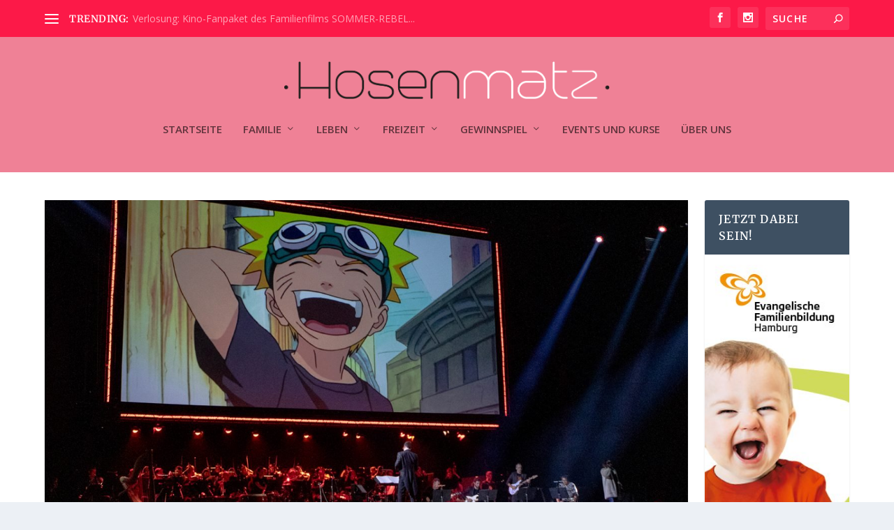

--- FILE ---
content_type: text/html; charset=UTF-8
request_url: https://www.hosenmatz-magazin.de/der-anime-klassiker-naruto-kommt-als-besonderes-film-konzerterlebnis/
body_size: 30702
content:
<!DOCTYPE html>
<!--[if IE 6]>
<html id="ie6" lang="de-DE">
<![endif]-->
<!--[if IE 7]>
<html id="ie7" lang="de-DE">
<![endif]-->
<!--[if IE 8]>
<html id="ie8" lang="de-DE">
<![endif]-->
<!--[if !(IE 6) | !(IE 7) | !(IE 8)  ]><!-->
<html lang="de-DE">
<!--<![endif]-->
<head>
	<meta charset="UTF-8" />
			
	<meta http-equiv="X-UA-Compatible" content="IE=edge">
	<link rel="pingback" href="https://www.hosenmatz-magazin.de/xmlrpc.php" />

		<!--[if lt IE 9]>
	<script src="https://www.hosenmatz-magazin.de/wp-content/themes/Extra/scripts/ext/html5.js" type="text/javascript"></script>
	<![endif]-->

	<script type="text/javascript">
		document.documentElement.className = 'js';
	</script>

	<title>Der Anime-Klassiker &#8222;NARUTO&#8220; kommt als besonderes Film-Konzerterlebnis | Hosenmatz</title>
<link rel="preconnect" href="https://fonts.gstatic.com" crossorigin /><script id="diviarea-loader">window.DiviPopupData=window.DiviAreaConfig={"zIndex":1000000,"animateSpeed":400,"triggerClassPrefix":"show-popup-","idAttrib":"data-popup","modalIndicatorClass":"is-modal","blockingIndicatorClass":"is-blocking","defaultShowCloseButton":true,"withCloseClass":"with-close","noCloseClass":"no-close","triggerCloseClass":"close","singletonClass":"single","darkModeClass":"dark","noShadowClass":"no-shadow","altCloseClass":"close-alt","popupSelector":".et_pb_section.popup","initializeOnEvent":"et_pb_after_init_modules","popupWrapperClass":"area-outer-wrap","fullHeightClass":"full-height","openPopupClass":"da-overlay-visible","overlayClass":"da-overlay","exitIndicatorClass":"on-exit","hoverTriggerClass":"on-hover","clickTriggerClass":"on-click","onExitDelay":2000,"notMobileClass":"not-mobile","notTabletClass":"not-tablet","notDesktopClass":"not-desktop","baseContext":"body","activePopupClass":"is-open","closeButtonClass":"da-close","withLoaderClass":"with-loader","debug":false,"ajaxUrl":"https:\/\/www.hosenmatz-magazin.de\/wp-admin\/admin-ajax.php","sys":[]};var divimode_loader=function(){"use strict";!function(t){t.DiviArea=t.DiviPopup={loaded:!1};var n=t.DiviArea,i=n.Hooks={},o={};function r(t,n,i){var r,e,c;if("string"==typeof t)if(o[t]){if(n)if((r=o[t])&&i)for(c=r.length;c--;)(e=r[c]).callback===n&&e.context===i&&(r[c]=!1);else for(c=r.length;c--;)r[c].callback===n&&(r[c]=!1)}else o[t]=[]}function e(t,n,i,r){if("string"==typeof t){var e={callback:n,priority:i,context:r},c=o[t];c?(c.push(e),c=function(t){var n,i,o,r,e=t.length;for(r=1;r<e;r++)for(n=t[r],i=r;i>0;i--)(o=t[i-1]).priority>n.priority&&(t[i]=o,t[i-1]=n);return t}(c)):c=[e],o[t]=c}}function c(t,n,i){"string"==typeof n&&(n=[n]);var r,e,c=[];for(r=0;r<n.length;r++)Array.prototype.push.apply(c,o[n[r]]);for(e=0;e<c.length;e++){var a=void 0;c[e]&&"function"==typeof c[e].callback&&("filter"===t?void 0!==(a=c[e].callback.apply(c[e].context,i))&&(i[0]=a):c[e].callback.apply(c[e].context,i))}if("filter"===t)return i[0]}i.silent=function(){return i},n.removeFilter=i.removeFilter=function(t,n){r(t,n)},n.removeAction=i.removeAction=function(t,n){r(t,n)},n.applyFilters=i.applyFilters=function(t){for(var n=[],i=arguments.length-1;i-- >0;)n[i]=arguments[i+1];return c("filter",t,n)},n.doAction=i.doAction=function(t){for(var n=[],i=arguments.length-1;i-- >0;)n[i]=arguments[i+1];c("action",t,n)},n.addFilter=i.addFilter=function(n,i,o,r){e(n,i,parseInt(o||10,10),r||t)},n.addAction=i.addAction=function(n,i,o,r){e(n,i,parseInt(o||10,10),r||t)},n.addActionOnce=i.addActionOnce=function(n,i,o,c){e(n,i,parseInt(o||10,10),c||t),e(n,(function(){r(n,i)}),1+parseInt(o||10,10),c||t)}}(window);return{}}();
</script><meta name='robots' content='max-image-preview:large' />
<script type="text/javascript">
			let jqueryParams=[],jQuery=function(r){return jqueryParams=[...jqueryParams,r],jQuery},$=function(r){return jqueryParams=[...jqueryParams,r],$};window.jQuery=jQuery,window.$=jQuery;let customHeadScripts=!1;jQuery.fn=jQuery.prototype={},$.fn=jQuery.prototype={},jQuery.noConflict=function(r){if(window.jQuery)return jQuery=window.jQuery,$=window.jQuery,customHeadScripts=!0,jQuery.noConflict},jQuery.ready=function(r){jqueryParams=[...jqueryParams,r]},$.ready=function(r){jqueryParams=[...jqueryParams,r]},jQuery.load=function(r){jqueryParams=[...jqueryParams,r]},$.load=function(r){jqueryParams=[...jqueryParams,r]},jQuery.fn.ready=function(r){jqueryParams=[...jqueryParams,r]},$.fn.ready=function(r){jqueryParams=[...jqueryParams,r]};</script><link rel='dns-prefetch' href='//www.hosenmatz-magazin.de' />
<link rel='dns-prefetch' href='//fonts.googleapis.com' />
<link rel="alternate" type="application/rss+xml" title="Hosenmatz &raquo; Feed" href="https://www.hosenmatz-magazin.de/feed/" />
<link rel="alternate" type="application/rss+xml" title="Hosenmatz &raquo; Kommentar-Feed" href="https://www.hosenmatz-magazin.de/comments/feed/" />
<link rel="alternate" type="application/rss+xml" title="Hosenmatz &raquo; Der Anime-Klassiker &#8222;NARUTO&#8220; kommt als besonderes Film-Konzerterlebnis Kommentar-Feed" href="https://www.hosenmatz-magazin.de/der-anime-klassiker-naruto-kommt-als-besonderes-film-konzerterlebnis/feed/" />
<meta content="Extra-Child v.1.0.0" name="generator"/><link rel='stylesheet' id='mec-select2-style-css' href='https://www.hosenmatz-magazin.de/wp-content/plugins/modern-events-calendar/assets/packages/select2/select2.min.css?ver=6.2.6' type='text/css' media='all' />
<link rel='stylesheet' id='mec-font-icons-css' href='https://www.hosenmatz-magazin.de/wp-content/plugins/modern-events-calendar/assets/css/iconfonts.css?ver=6.2.6' type='text/css' media='all' />
<link rel='stylesheet' id='mec-frontend-style-css' href='https://www.hosenmatz-magazin.de/wp-content/plugins/modern-events-calendar/assets/css/frontend.min.css?ver=5.9.0' type='text/css' media='all' />
<link rel='stylesheet' id='mec-tooltip-style-css' href='https://www.hosenmatz-magazin.de/wp-content/plugins/modern-events-calendar/assets/packages/tooltip/tooltip.css?ver=6.2.6' type='text/css' media='all' />
<link rel='stylesheet' id='mec-tooltip-shadow-style-css' href='https://www.hosenmatz-magazin.de/wp-content/plugins/modern-events-calendar/assets/packages/tooltip/tooltipster-sideTip-shadow.min.css?ver=6.2.6' type='text/css' media='all' />
<link rel='stylesheet' id='mec-featherlight-style-css' href='https://www.hosenmatz-magazin.de/wp-content/plugins/modern-events-calendar/assets/packages/featherlight/featherlight.css?ver=6.2.6' type='text/css' media='all' />
<link rel='stylesheet' id='mec-google-fonts-css' href='//fonts.googleapis.com/css?family=Montserrat%3A400%2C700%7CRoboto%3A100%2C300%2C400%2C700&#038;ver=6.2.6' type='text/css' media='all' />
<link rel='stylesheet' id='mec-dynamic-styles-css' href='https://www.hosenmatz-magazin.de/wp-content/plugins/modern-events-calendar/assets/css/dyncss.css?ver=6.2.6' type='text/css' media='all' />
<style id='mec-dynamic-styles-inline-css' type='text/css'>
.mec-event-grid-minimal .mec-modal-booking-button:hover, .mec-timeline-event .mec-modal-booking-button, .mec-timetable-t2-col .mec-modal-booking-button:hover, .mec-event-container-classic .mec-modal-booking-button:hover, .mec-calendar-events-side .mec-modal-booking-button:hover, .mec-event-grid-yearly  .mec-modal-booking-button, .mec-events-agenda .mec-modal-booking-button, .mec-event-grid-simple .mec-modal-booking-button, .mec-event-list-minimal  .mec-modal-booking-button:hover, .mec-timeline-month-divider,  .mec-wrap.colorskin-custom .mec-totalcal-box .mec-totalcal-view span:hover,.mec-wrap.colorskin-custom .mec-calendar.mec-event-calendar-classic .mec-selected-day,.mec-wrap.colorskin-custom .mec-color, .mec-wrap.colorskin-custom .mec-event-sharing-wrap .mec-event-sharing > li:hover a, .mec-wrap.colorskin-custom .mec-color-hover:hover, .mec-wrap.colorskin-custom .mec-color-before *:before ,.mec-wrap.colorskin-custom .mec-widget .mec-event-grid-classic.owl-carousel .owl-nav i,.mec-wrap.colorskin-custom .mec-event-list-classic a.magicmore:hover,.mec-wrap.colorskin-custom .mec-event-grid-simple:hover .mec-event-title,.mec-wrap.colorskin-custom .mec-single-event .mec-event-meta dd.mec-events-event-categories:before,.mec-wrap.colorskin-custom .mec-single-event-date:before,.mec-wrap.colorskin-custom .mec-single-event-time:before,.mec-wrap.colorskin-custom .mec-events-meta-group.mec-events-meta-group-venue:before,.mec-wrap.colorskin-custom .mec-calendar .mec-calendar-side .mec-previous-month i,.mec-wrap.colorskin-custom .mec-calendar .mec-calendar-side .mec-next-month,.mec-wrap.colorskin-custom .mec-calendar .mec-calendar-side .mec-previous-month:hover,.mec-wrap.colorskin-custom .mec-calendar .mec-calendar-side .mec-next-month:hover,.mec-wrap.colorskin-custom .mec-calendar.mec-event-calendar-classic dt.mec-selected-day:hover,.mec-wrap.colorskin-custom .mec-infowindow-wp h5 a:hover, .colorskin-custom .mec-events-meta-group-countdown .mec-end-counts h3,.mec-calendar .mec-calendar-side .mec-next-month i,.mec-wrap .mec-totalcal-box i,.mec-calendar .mec-event-article .mec-event-title a:hover,.mec-attendees-list-details .mec-attendee-profile-link a:hover,.mec-wrap.colorskin-custom .mec-next-event-details li i, .mec-next-event-details i:before, .mec-marker-infowindow-wp .mec-marker-infowindow-count, .mec-next-event-details a,.mec-wrap.colorskin-custom .mec-events-masonry-cats a.mec-masonry-cat-selected,.lity .mec-color,.lity .mec-color-before :before,.lity .mec-color-hover:hover,.lity .mec-wrap .mec-color,.lity .mec-wrap .mec-color-before :before,.lity .mec-wrap .mec-color-hover:hover,.leaflet-popup-content .mec-color,.leaflet-popup-content .mec-color-before :before,.leaflet-popup-content .mec-color-hover:hover,.leaflet-popup-content .mec-wrap .mec-color,.leaflet-popup-content .mec-wrap .mec-color-before :before,.leaflet-popup-content .mec-wrap .mec-color-hover:hover, .mec-calendar.mec-calendar-daily .mec-calendar-d-table .mec-daily-view-day.mec-daily-view-day-active.mec-color, .mec-map-boxshow div .mec-map-view-event-detail.mec-event-detail i,.mec-map-boxshow div .mec-map-view-event-detail.mec-event-detail:hover,.mec-map-boxshow .mec-color,.mec-map-boxshow .mec-color-before :before,.mec-map-boxshow .mec-color-hover:hover,.mec-map-boxshow .mec-wrap .mec-color,.mec-map-boxshow .mec-wrap .mec-color-before :before,.mec-map-boxshow .mec-wrap .mec-color-hover:hover{color: #ef8196}.mec-skin-carousel-container .mec-event-footer-carousel-type3 .mec-modal-booking-button:hover, .mec-wrap .mec-map-lightbox-wp.mec-event-list-classic .mec-event-date,.mec-wrap.colorskin-custom .mec-event-sharing .mec-event-share:hover .event-sharing-icon,.mec-wrap.colorskin-custom .mec-event-grid-clean .mec-event-date,.mec-wrap.colorskin-custom .mec-event-list-modern .mec-event-sharing > li:hover a i,.mec-wrap.colorskin-custom .mec-event-list-modern .mec-event-sharing .mec-event-share:hover .mec-event-sharing-icon,.mec-wrap.colorskin-custom .mec-event-list-modern .mec-event-sharing li:hover a i,.mec-wrap.colorskin-custom .mec-calendar:not(.mec-event-calendar-classic) .mec-selected-day,.mec-wrap.colorskin-custom .mec-calendar .mec-selected-day:hover,.mec-wrap.colorskin-custom .mec-calendar .mec-calendar-row  dt.mec-has-event:hover,.mec-wrap.colorskin-custom .mec-calendar .mec-has-event:after, .mec-wrap.colorskin-custom .mec-bg-color, .mec-wrap.colorskin-custom .mec-bg-color-hover:hover, .colorskin-custom .mec-event-sharing-wrap:hover > li, .mec-wrap.colorskin-custom .mec-totalcal-box .mec-totalcal-view span.mec-totalcalview-selected,.mec-wrap .flip-clock-wrapper ul li a div div.inn,.mec-wrap .mec-totalcal-box .mec-totalcal-view span.mec-totalcalview-selected,.event-carousel-type1-head .mec-event-date-carousel,.mec-event-countdown-style3 .mec-event-date,#wrap .mec-wrap article.mec-event-countdown-style1,.mec-event-countdown-style1 .mec-event-countdown-part3 a.mec-event-button,.mec-wrap .mec-event-countdown-style2,.mec-map-get-direction-btn-cnt input[type="submit"],.mec-booking button,span.mec-marker-wrap,.mec-wrap.colorskin-custom .mec-timeline-events-container .mec-timeline-event-date:before{background-color: #ef8196;}.mec-skin-carousel-container .mec-event-footer-carousel-type3 .mec-modal-booking-button:hover, .mec-timeline-month-divider, .mec-wrap.colorskin-custom .mec-single-event .mec-speakers-details ul li .mec-speaker-avatar a:hover img,.mec-wrap.colorskin-custom .mec-event-list-modern .mec-event-sharing > li:hover a i,.mec-wrap.colorskin-custom .mec-event-list-modern .mec-event-sharing .mec-event-share:hover .mec-event-sharing-icon,.mec-wrap.colorskin-custom .mec-event-list-standard .mec-month-divider span:before,.mec-wrap.colorskin-custom .mec-single-event .mec-social-single:before,.mec-wrap.colorskin-custom .mec-single-event .mec-frontbox-title:before,.mec-wrap.colorskin-custom .mec-calendar .mec-calendar-events-side .mec-table-side-day, .mec-wrap.colorskin-custom .mec-border-color, .mec-wrap.colorskin-custom .mec-border-color-hover:hover, .colorskin-custom .mec-single-event .mec-frontbox-title:before, .colorskin-custom .mec-single-event .mec-events-meta-group-booking form > h4:before, .mec-wrap.colorskin-custom .mec-totalcal-box .mec-totalcal-view span.mec-totalcalview-selected,.mec-wrap .mec-totalcal-box .mec-totalcal-view span.mec-totalcalview-selected,.event-carousel-type1-head .mec-event-date-carousel:after,.mec-wrap.colorskin-custom .mec-events-masonry-cats a.mec-masonry-cat-selected, .mec-marker-infowindow-wp .mec-marker-infowindow-count, .mec-wrap.colorskin-custom .mec-events-masonry-cats a:hover{border-color: #ef8196;}.mec-wrap.colorskin-custom .mec-event-countdown-style3 .mec-event-date:after,.mec-wrap.colorskin-custom .mec-month-divider span:before{border-bottom-color:#ef8196;}.mec-wrap.colorskin-custom  article.mec-event-countdown-style1 .mec-event-countdown-part2:after{border-color: transparent transparent transparent #ef8196;}.mec-wrap.colorskin-custom .mec-box-shadow-color { box-shadow: 0 4px 22px -7px #ef8196;}.mec-timeline-event .mec-modal-booking-button, .mec-events-timeline-wrap:before, .mec-wrap.colorskin-custom .mec-timeline-event-local-time, .mec-wrap.colorskin-custom .mec-timeline-event-time ,.mec-wrap.colorskin-custom .mec-timeline-event-location { background: rgba(239,129,150,.11);}.mec-wrap.colorskin-custom .mec-timeline-events-container .mec-timeline-event-date:after { background: rgba(239,129,150,.3);}
</style>
<link rel='stylesheet' id='mec-lity-style-css' href='https://www.hosenmatz-magazin.de/wp-content/plugins/modern-events-calendar/assets/packages/lity/lity.min.css?ver=6.2.6' type='text/css' media='all' />
<style id='wp-block-library-theme-inline-css' type='text/css'>
.wp-block-audio figcaption{color:#555;font-size:13px;text-align:center}.is-dark-theme .wp-block-audio figcaption{color:hsla(0,0%,100%,.65)}.wp-block-audio{margin:0 0 1em}.wp-block-code{border:1px solid #ccc;border-radius:4px;font-family:Menlo,Consolas,monaco,monospace;padding:.8em 1em}.wp-block-embed figcaption{color:#555;font-size:13px;text-align:center}.is-dark-theme .wp-block-embed figcaption{color:hsla(0,0%,100%,.65)}.wp-block-embed{margin:0 0 1em}.blocks-gallery-caption{color:#555;font-size:13px;text-align:center}.is-dark-theme .blocks-gallery-caption{color:hsla(0,0%,100%,.65)}.wp-block-image figcaption{color:#555;font-size:13px;text-align:center}.is-dark-theme .wp-block-image figcaption{color:hsla(0,0%,100%,.65)}.wp-block-image{margin:0 0 1em}.wp-block-pullquote{border-bottom:4px solid;border-top:4px solid;color:currentColor;margin-bottom:1.75em}.wp-block-pullquote cite,.wp-block-pullquote footer,.wp-block-pullquote__citation{color:currentColor;font-size:.8125em;font-style:normal;text-transform:uppercase}.wp-block-quote{border-left:.25em solid;margin:0 0 1.75em;padding-left:1em}.wp-block-quote cite,.wp-block-quote footer{color:currentColor;font-size:.8125em;font-style:normal;position:relative}.wp-block-quote.has-text-align-right{border-left:none;border-right:.25em solid;padding-left:0;padding-right:1em}.wp-block-quote.has-text-align-center{border:none;padding-left:0}.wp-block-quote.is-large,.wp-block-quote.is-style-large,.wp-block-quote.is-style-plain{border:none}.wp-block-search .wp-block-search__label{font-weight:700}.wp-block-search__button{border:1px solid #ccc;padding:.375em .625em}:where(.wp-block-group.has-background){padding:1.25em 2.375em}.wp-block-separator.has-css-opacity{opacity:.4}.wp-block-separator{border:none;border-bottom:2px solid;margin-left:auto;margin-right:auto}.wp-block-separator.has-alpha-channel-opacity{opacity:1}.wp-block-separator:not(.is-style-wide):not(.is-style-dots){width:100px}.wp-block-separator.has-background:not(.is-style-dots){border-bottom:none;height:1px}.wp-block-separator.has-background:not(.is-style-wide):not(.is-style-dots){height:2px}.wp-block-table{margin:0 0 1em}.wp-block-table td,.wp-block-table th{word-break:normal}.wp-block-table figcaption{color:#555;font-size:13px;text-align:center}.is-dark-theme .wp-block-table figcaption{color:hsla(0,0%,100%,.65)}.wp-block-video figcaption{color:#555;font-size:13px;text-align:center}.is-dark-theme .wp-block-video figcaption{color:hsla(0,0%,100%,.65)}.wp-block-video{margin:0 0 1em}.wp-block-template-part.has-background{margin-bottom:0;margin-top:0;padding:1.25em 2.375em}
</style>
<style id='global-styles-inline-css' type='text/css'>
body{--wp--preset--color--black: #000000;--wp--preset--color--cyan-bluish-gray: #abb8c3;--wp--preset--color--white: #ffffff;--wp--preset--color--pale-pink: #f78da7;--wp--preset--color--vivid-red: #cf2e2e;--wp--preset--color--luminous-vivid-orange: #ff6900;--wp--preset--color--luminous-vivid-amber: #fcb900;--wp--preset--color--light-green-cyan: #7bdcb5;--wp--preset--color--vivid-green-cyan: #00d084;--wp--preset--color--pale-cyan-blue: #8ed1fc;--wp--preset--color--vivid-cyan-blue: #0693e3;--wp--preset--color--vivid-purple: #9b51e0;--wp--preset--gradient--vivid-cyan-blue-to-vivid-purple: linear-gradient(135deg,rgba(6,147,227,1) 0%,rgb(155,81,224) 100%);--wp--preset--gradient--light-green-cyan-to-vivid-green-cyan: linear-gradient(135deg,rgb(122,220,180) 0%,rgb(0,208,130) 100%);--wp--preset--gradient--luminous-vivid-amber-to-luminous-vivid-orange: linear-gradient(135deg,rgba(252,185,0,1) 0%,rgba(255,105,0,1) 100%);--wp--preset--gradient--luminous-vivid-orange-to-vivid-red: linear-gradient(135deg,rgba(255,105,0,1) 0%,rgb(207,46,46) 100%);--wp--preset--gradient--very-light-gray-to-cyan-bluish-gray: linear-gradient(135deg,rgb(238,238,238) 0%,rgb(169,184,195) 100%);--wp--preset--gradient--cool-to-warm-spectrum: linear-gradient(135deg,rgb(74,234,220) 0%,rgb(151,120,209) 20%,rgb(207,42,186) 40%,rgb(238,44,130) 60%,rgb(251,105,98) 80%,rgb(254,248,76) 100%);--wp--preset--gradient--blush-light-purple: linear-gradient(135deg,rgb(255,206,236) 0%,rgb(152,150,240) 100%);--wp--preset--gradient--blush-bordeaux: linear-gradient(135deg,rgb(254,205,165) 0%,rgb(254,45,45) 50%,rgb(107,0,62) 100%);--wp--preset--gradient--luminous-dusk: linear-gradient(135deg,rgb(255,203,112) 0%,rgb(199,81,192) 50%,rgb(65,88,208) 100%);--wp--preset--gradient--pale-ocean: linear-gradient(135deg,rgb(255,245,203) 0%,rgb(182,227,212) 50%,rgb(51,167,181) 100%);--wp--preset--gradient--electric-grass: linear-gradient(135deg,rgb(202,248,128) 0%,rgb(113,206,126) 100%);--wp--preset--gradient--midnight: linear-gradient(135deg,rgb(2,3,129) 0%,rgb(40,116,252) 100%);--wp--preset--duotone--dark-grayscale: url('#wp-duotone-dark-grayscale');--wp--preset--duotone--grayscale: url('#wp-duotone-grayscale');--wp--preset--duotone--purple-yellow: url('#wp-duotone-purple-yellow');--wp--preset--duotone--blue-red: url('#wp-duotone-blue-red');--wp--preset--duotone--midnight: url('#wp-duotone-midnight');--wp--preset--duotone--magenta-yellow: url('#wp-duotone-magenta-yellow');--wp--preset--duotone--purple-green: url('#wp-duotone-purple-green');--wp--preset--duotone--blue-orange: url('#wp-duotone-blue-orange');--wp--preset--font-size--small: 13px;--wp--preset--font-size--medium: 20px;--wp--preset--font-size--large: 36px;--wp--preset--font-size--x-large: 42px;--wp--preset--spacing--20: 0.44rem;--wp--preset--spacing--30: 0.67rem;--wp--preset--spacing--40: 1rem;--wp--preset--spacing--50: 1.5rem;--wp--preset--spacing--60: 2.25rem;--wp--preset--spacing--70: 3.38rem;--wp--preset--spacing--80: 5.06rem;--wp--preset--shadow--natural: 6px 6px 9px rgba(0, 0, 0, 0.2);--wp--preset--shadow--deep: 12px 12px 50px rgba(0, 0, 0, 0.4);--wp--preset--shadow--sharp: 6px 6px 0px rgba(0, 0, 0, 0.2);--wp--preset--shadow--outlined: 6px 6px 0px -3px rgba(255, 255, 255, 1), 6px 6px rgba(0, 0, 0, 1);--wp--preset--shadow--crisp: 6px 6px 0px rgba(0, 0, 0, 1);}body { margin: 0;--wp--style--global--content-size: 856px;--wp--style--global--wide-size: 1280px; }.wp-site-blocks > .alignleft { float: left; margin-right: 2em; }.wp-site-blocks > .alignright { float: right; margin-left: 2em; }.wp-site-blocks > .aligncenter { justify-content: center; margin-left: auto; margin-right: auto; }:where(.is-layout-flex){gap: 0.5em;}body .is-layout-flow > .alignleft{float: left;margin-inline-start: 0;margin-inline-end: 2em;}body .is-layout-flow > .alignright{float: right;margin-inline-start: 2em;margin-inline-end: 0;}body .is-layout-flow > .aligncenter{margin-left: auto !important;margin-right: auto !important;}body .is-layout-constrained > .alignleft{float: left;margin-inline-start: 0;margin-inline-end: 2em;}body .is-layout-constrained > .alignright{float: right;margin-inline-start: 2em;margin-inline-end: 0;}body .is-layout-constrained > .aligncenter{margin-left: auto !important;margin-right: auto !important;}body .is-layout-constrained > :where(:not(.alignleft):not(.alignright):not(.alignfull)){max-width: var(--wp--style--global--content-size);margin-left: auto !important;margin-right: auto !important;}body .is-layout-constrained > .alignwide{max-width: var(--wp--style--global--wide-size);}body .is-layout-flex{display: flex;}body .is-layout-flex{flex-wrap: wrap;align-items: center;}body .is-layout-flex > *{margin: 0;}body{padding-top: 0px;padding-right: 0px;padding-bottom: 0px;padding-left: 0px;}a:where(:not(.wp-element-button)){text-decoration: underline;}.wp-element-button, .wp-block-button__link{background-color: #32373c;border-width: 0;color: #fff;font-family: inherit;font-size: inherit;line-height: inherit;padding: calc(0.667em + 2px) calc(1.333em + 2px);text-decoration: none;}.has-black-color{color: var(--wp--preset--color--black) !important;}.has-cyan-bluish-gray-color{color: var(--wp--preset--color--cyan-bluish-gray) !important;}.has-white-color{color: var(--wp--preset--color--white) !important;}.has-pale-pink-color{color: var(--wp--preset--color--pale-pink) !important;}.has-vivid-red-color{color: var(--wp--preset--color--vivid-red) !important;}.has-luminous-vivid-orange-color{color: var(--wp--preset--color--luminous-vivid-orange) !important;}.has-luminous-vivid-amber-color{color: var(--wp--preset--color--luminous-vivid-amber) !important;}.has-light-green-cyan-color{color: var(--wp--preset--color--light-green-cyan) !important;}.has-vivid-green-cyan-color{color: var(--wp--preset--color--vivid-green-cyan) !important;}.has-pale-cyan-blue-color{color: var(--wp--preset--color--pale-cyan-blue) !important;}.has-vivid-cyan-blue-color{color: var(--wp--preset--color--vivid-cyan-blue) !important;}.has-vivid-purple-color{color: var(--wp--preset--color--vivid-purple) !important;}.has-black-background-color{background-color: var(--wp--preset--color--black) !important;}.has-cyan-bluish-gray-background-color{background-color: var(--wp--preset--color--cyan-bluish-gray) !important;}.has-white-background-color{background-color: var(--wp--preset--color--white) !important;}.has-pale-pink-background-color{background-color: var(--wp--preset--color--pale-pink) !important;}.has-vivid-red-background-color{background-color: var(--wp--preset--color--vivid-red) !important;}.has-luminous-vivid-orange-background-color{background-color: var(--wp--preset--color--luminous-vivid-orange) !important;}.has-luminous-vivid-amber-background-color{background-color: var(--wp--preset--color--luminous-vivid-amber) !important;}.has-light-green-cyan-background-color{background-color: var(--wp--preset--color--light-green-cyan) !important;}.has-vivid-green-cyan-background-color{background-color: var(--wp--preset--color--vivid-green-cyan) !important;}.has-pale-cyan-blue-background-color{background-color: var(--wp--preset--color--pale-cyan-blue) !important;}.has-vivid-cyan-blue-background-color{background-color: var(--wp--preset--color--vivid-cyan-blue) !important;}.has-vivid-purple-background-color{background-color: var(--wp--preset--color--vivid-purple) !important;}.has-black-border-color{border-color: var(--wp--preset--color--black) !important;}.has-cyan-bluish-gray-border-color{border-color: var(--wp--preset--color--cyan-bluish-gray) !important;}.has-white-border-color{border-color: var(--wp--preset--color--white) !important;}.has-pale-pink-border-color{border-color: var(--wp--preset--color--pale-pink) !important;}.has-vivid-red-border-color{border-color: var(--wp--preset--color--vivid-red) !important;}.has-luminous-vivid-orange-border-color{border-color: var(--wp--preset--color--luminous-vivid-orange) !important;}.has-luminous-vivid-amber-border-color{border-color: var(--wp--preset--color--luminous-vivid-amber) !important;}.has-light-green-cyan-border-color{border-color: var(--wp--preset--color--light-green-cyan) !important;}.has-vivid-green-cyan-border-color{border-color: var(--wp--preset--color--vivid-green-cyan) !important;}.has-pale-cyan-blue-border-color{border-color: var(--wp--preset--color--pale-cyan-blue) !important;}.has-vivid-cyan-blue-border-color{border-color: var(--wp--preset--color--vivid-cyan-blue) !important;}.has-vivid-purple-border-color{border-color: var(--wp--preset--color--vivid-purple) !important;}.has-vivid-cyan-blue-to-vivid-purple-gradient-background{background: var(--wp--preset--gradient--vivid-cyan-blue-to-vivid-purple) !important;}.has-light-green-cyan-to-vivid-green-cyan-gradient-background{background: var(--wp--preset--gradient--light-green-cyan-to-vivid-green-cyan) !important;}.has-luminous-vivid-amber-to-luminous-vivid-orange-gradient-background{background: var(--wp--preset--gradient--luminous-vivid-amber-to-luminous-vivid-orange) !important;}.has-luminous-vivid-orange-to-vivid-red-gradient-background{background: var(--wp--preset--gradient--luminous-vivid-orange-to-vivid-red) !important;}.has-very-light-gray-to-cyan-bluish-gray-gradient-background{background: var(--wp--preset--gradient--very-light-gray-to-cyan-bluish-gray) !important;}.has-cool-to-warm-spectrum-gradient-background{background: var(--wp--preset--gradient--cool-to-warm-spectrum) !important;}.has-blush-light-purple-gradient-background{background: var(--wp--preset--gradient--blush-light-purple) !important;}.has-blush-bordeaux-gradient-background{background: var(--wp--preset--gradient--blush-bordeaux) !important;}.has-luminous-dusk-gradient-background{background: var(--wp--preset--gradient--luminous-dusk) !important;}.has-pale-ocean-gradient-background{background: var(--wp--preset--gradient--pale-ocean) !important;}.has-electric-grass-gradient-background{background: var(--wp--preset--gradient--electric-grass) !important;}.has-midnight-gradient-background{background: var(--wp--preset--gradient--midnight) !important;}.has-small-font-size{font-size: var(--wp--preset--font-size--small) !important;}.has-medium-font-size{font-size: var(--wp--preset--font-size--medium) !important;}.has-large-font-size{font-size: var(--wp--preset--font-size--large) !important;}.has-x-large-font-size{font-size: var(--wp--preset--font-size--x-large) !important;}
.wp-block-navigation a:where(:not(.wp-element-button)){color: inherit;}
:where(.wp-block-columns.is-layout-flex){gap: 2em;}
.wp-block-pullquote{font-size: 1.5em;line-height: 1.6;}
</style>
<link rel='stylesheet' id='css-divi-area-css' href='https://www.hosenmatz-magazin.de/wp-content/plugins/popups-for-divi/styles/front.min.css?ver=3.0.5' type='text/css' media='all' />
<style id='css-divi-area-inline-css' type='text/css'>
.et_pb_section.popup{display:none}
</style>
<link rel='stylesheet' id='extra-fonts-css' href='https://fonts.googleapis.com/css?family=Open+Sans:300italic,400italic,600italic,700italic,800italic,400,300,600,700,800&#038;subset=latin,latin-ext' type='text/css' media='all' />
<link rel='stylesheet' id='extra-style-parent-css' href='https://www.hosenmatz-magazin.de/wp-content/themes/Extra/style.min.css?ver=4.21.0' type='text/css' media='all' />
<style id='extra-dynamic-critical-inline-css' type='text/css'>
@font-face{font-family:ETmodules;font-display:block;src:url(//www.hosenmatz-magazin.de/wp-content/themes/Extra/core/admin/fonts/modules/all/modules.eot);src:url(//www.hosenmatz-magazin.de/wp-content/themes/Extra/core/admin/fonts/modules/all/modules.eot?#iefix) format("embedded-opentype"),url(//www.hosenmatz-magazin.de/wp-content/themes/Extra/core/admin/fonts/modules/all/modules.woff) format("woff"),url(//www.hosenmatz-magazin.de/wp-content/themes/Extra/core/admin/fonts/modules/all/modules.ttf) format("truetype"),url(//www.hosenmatz-magazin.de/wp-content/themes/Extra/core/admin/fonts/modules/all/modules.svg#ETmodules) format("svg");font-weight:400;font-style:normal}
.et_pb_post{margin-bottom:60px;word-wrap:break-word}.et_pb_fullwidth_post_content.et_pb_with_border img,.et_pb_post_content.et_pb_with_border img,.et_pb_with_border .et_pb_post .et_pb_slides,.et_pb_with_border .et_pb_post img:not(.woocommerce-placeholder),.et_pb_with_border.et_pb_posts .et_pb_post,.et_pb_with_border.et_pb_posts_nav span.nav-next a,.et_pb_with_border.et_pb_posts_nav span.nav-previous a{border:0 solid #333}.et_pb_post .entry-content{padding-top:30px}.et_pb_post .entry-featured-image-url{display:block;position:relative;margin-bottom:30px}.et_pb_post .entry-title a,.et_pb_post h2 a{text-decoration:none}.et_pb_post .post-meta{font-size:14px;margin-bottom:6px}.et_pb_post .more,.et_pb_post .post-meta a{text-decoration:none}.et_pb_post .more{color:#82c0c7}.et_pb_posts a.more-link{clear:both;display:block}.et_pb_posts .et_pb_post{position:relative}.et_pb_has_overlay.et_pb_post .et_pb_image_container a{display:block;position:relative;overflow:hidden}.et_pb_image_container img,.et_pb_post a img{vertical-align:bottom;max-width:100%}@media (min-width:981px) and (max-width:1100px){.et_pb_post{margin-bottom:42px}}@media (max-width:980px){.et_pb_post{margin-bottom:42px}.et_pb_bg_layout_light_tablet .et_pb_post .post-meta,.et_pb_bg_layout_light_tablet .et_pb_post .post-meta a,.et_pb_bg_layout_light_tablet .et_pb_post p{color:#666}.et_pb_bg_layout_dark_tablet .et_pb_post .post-meta,.et_pb_bg_layout_dark_tablet .et_pb_post .post-meta a,.et_pb_bg_layout_dark_tablet .et_pb_post p{color:inherit}.et_pb_bg_layout_dark_tablet .comment_postinfo a,.et_pb_bg_layout_dark_tablet .comment_postinfo span{color:#fff}}@media (max-width:767px){.et_pb_post{margin-bottom:42px}.et_pb_post>h2{font-size:18px}.et_pb_bg_layout_light_phone .et_pb_post .post-meta,.et_pb_bg_layout_light_phone .et_pb_post .post-meta a,.et_pb_bg_layout_light_phone .et_pb_post p{color:#666}.et_pb_bg_layout_dark_phone .et_pb_post .post-meta,.et_pb_bg_layout_dark_phone .et_pb_post .post-meta a,.et_pb_bg_layout_dark_phone .et_pb_post p{color:inherit}.et_pb_bg_layout_dark_phone .comment_postinfo a,.et_pb_bg_layout_dark_phone .comment_postinfo span{color:#fff}}@media (max-width:479px){.et_pb_post{margin-bottom:42px}.et_pb_post h2{font-size:16px;padding-bottom:0}.et_pb_post .post-meta{color:#666;font-size:14px}}
@media (min-width:981px){.et_pb_gutters3 .et_pb_column,.et_pb_gutters3.et_pb_row .et_pb_column{margin-right:5.5%}.et_pb_gutters3 .et_pb_column_4_4,.et_pb_gutters3.et_pb_row .et_pb_column_4_4{width:100%}.et_pb_gutters3 .et_pb_column_4_4 .et_pb_module,.et_pb_gutters3.et_pb_row .et_pb_column_4_4 .et_pb_module{margin-bottom:2.75%}.et_pb_gutters3 .et_pb_column_3_4,.et_pb_gutters3.et_pb_row .et_pb_column_3_4{width:73.625%}.et_pb_gutters3 .et_pb_column_3_4 .et_pb_module,.et_pb_gutters3.et_pb_row .et_pb_column_3_4 .et_pb_module{margin-bottom:3.735%}.et_pb_gutters3 .et_pb_column_2_3,.et_pb_gutters3.et_pb_row .et_pb_column_2_3{width:64.833%}.et_pb_gutters3 .et_pb_column_2_3 .et_pb_module,.et_pb_gutters3.et_pb_row .et_pb_column_2_3 .et_pb_module{margin-bottom:4.242%}.et_pb_gutters3 .et_pb_column_3_5,.et_pb_gutters3.et_pb_row .et_pb_column_3_5{width:57.8%}.et_pb_gutters3 .et_pb_column_3_5 .et_pb_module,.et_pb_gutters3.et_pb_row .et_pb_column_3_5 .et_pb_module{margin-bottom:4.758%}.et_pb_gutters3 .et_pb_column_1_2,.et_pb_gutters3.et_pb_row .et_pb_column_1_2{width:47.25%}.et_pb_gutters3 .et_pb_column_1_2 .et_pb_module,.et_pb_gutters3.et_pb_row .et_pb_column_1_2 .et_pb_module{margin-bottom:5.82%}.et_pb_gutters3 .et_pb_column_2_5,.et_pb_gutters3.et_pb_row .et_pb_column_2_5{width:36.7%}.et_pb_gutters3 .et_pb_column_2_5 .et_pb_module,.et_pb_gutters3.et_pb_row .et_pb_column_2_5 .et_pb_module{margin-bottom:7.493%}.et_pb_gutters3 .et_pb_column_1_3,.et_pb_gutters3.et_pb_row .et_pb_column_1_3{width:29.6667%}.et_pb_gutters3 .et_pb_column_1_3 .et_pb_module,.et_pb_gutters3.et_pb_row .et_pb_column_1_3 .et_pb_module{margin-bottom:9.27%}.et_pb_gutters3 .et_pb_column_1_4,.et_pb_gutters3.et_pb_row .et_pb_column_1_4{width:20.875%}.et_pb_gutters3 .et_pb_column_1_4 .et_pb_module,.et_pb_gutters3.et_pb_row .et_pb_column_1_4 .et_pb_module{margin-bottom:13.174%}.et_pb_gutters3 .et_pb_column_1_5,.et_pb_gutters3.et_pb_row .et_pb_column_1_5{width:15.6%}.et_pb_gutters3 .et_pb_column_1_5 .et_pb_module,.et_pb_gutters3.et_pb_row .et_pb_column_1_5 .et_pb_module{margin-bottom:17.628%}.et_pb_gutters3 .et_pb_column_1_6,.et_pb_gutters3.et_pb_row .et_pb_column_1_6{width:12.0833%}.et_pb_gutters3 .et_pb_column_1_6 .et_pb_module,.et_pb_gutters3.et_pb_row .et_pb_column_1_6 .et_pb_module{margin-bottom:22.759%}.et_pb_gutters3 .et_full_width_page.woocommerce-page ul.products li.product{width:20.875%;margin-right:5.5%;margin-bottom:5.5%}.et_pb_gutters3.et_left_sidebar.woocommerce-page #main-content ul.products li.product,.et_pb_gutters3.et_right_sidebar.woocommerce-page #main-content ul.products li.product{width:28.353%;margin-right:7.47%}.et_pb_gutters3.et_left_sidebar.woocommerce-page #main-content ul.products.columns-1 li.product,.et_pb_gutters3.et_right_sidebar.woocommerce-page #main-content ul.products.columns-1 li.product{width:100%;margin-right:0}.et_pb_gutters3.et_left_sidebar.woocommerce-page #main-content ul.products.columns-2 li.product,.et_pb_gutters3.et_right_sidebar.woocommerce-page #main-content ul.products.columns-2 li.product{width:48%;margin-right:4%}.et_pb_gutters3.et_left_sidebar.woocommerce-page #main-content ul.products.columns-2 li:nth-child(2n+2),.et_pb_gutters3.et_right_sidebar.woocommerce-page #main-content ul.products.columns-2 li:nth-child(2n+2){margin-right:0}.et_pb_gutters3.et_left_sidebar.woocommerce-page #main-content ul.products.columns-2 li:nth-child(3n+1),.et_pb_gutters3.et_right_sidebar.woocommerce-page #main-content ul.products.columns-2 li:nth-child(3n+1){clear:none}}
.et_animated{opacity:0;-webkit-animation-duration:1s;animation-duration:1s;-webkit-animation-fill-mode:both!important;animation-fill-mode:both!important}.et_animated.infinite{-webkit-animation-iteration-count:infinite;animation-iteration-count:infinite}.et_had_animation{position:relative}@-webkit-keyframes et_pb_fade{to{opacity:1}}@keyframes et_pb_fade{to{opacity:1}}.et_animated.fade{-webkit-animation-name:et_pb_fade;animation-name:et_pb_fade}@-webkit-keyframes et_pb_fadeTop{0%{transform:translate3d(0,-100%,0)}to{opacity:1;transform:none}}@keyframes et_pb_fadeTop{0%{transform:translate3d(0,-100%,0)}to{opacity:1;transform:none}}.et_animated.fadeTop{-webkit-animation-name:et_pb_fadeTop;animation-name:et_pb_fadeTop}@-webkit-keyframes et_pb_fadeRight{0%{transform:translate3d(100%,0,0)}to{opacity:1;transform:none}}@keyframes et_pb_fadeRight{0%{transform:translate3d(100%,0,0)}to{opacity:1;transform:none}}.et_animated.fadeRight{-webkit-animation-name:et_pb_fadeRight;animation-name:et_pb_fadeRight}@-webkit-keyframes et_pb_fadeBottom{0%{transform:translate3d(0,100%,0)}to{opacity:1;transform:none}}@keyframes et_pb_fadeBottom{0%{transform:translate3d(0,100%,0)}to{opacity:1;transform:none}}.et_animated.fadeBottom{-webkit-animation-name:et_pb_fadeBottom;animation-name:et_pb_fadeBottom}@-webkit-keyframes et_pb_fadeLeft{0%{transform:translate3d(-100%,0,0)}to{opacity:1;transform:none}}@keyframes et_pb_fadeLeft{0%{transform:translate3d(-100%,0,0)}to{opacity:1;transform:none}}.et_animated.fadeLeft{-webkit-animation-name:et_pb_fadeLeft;animation-name:et_pb_fadeLeft}@-webkit-keyframes et_pb_slide{to{transform:scaleX(1);opacity:1}}@keyframes et_pb_slide{to{transform:scaleX(1);opacity:1}}.et_animated.slide{-webkit-animation-name:et_pb_slide;animation-name:et_pb_slide}@-webkit-keyframes et_pb_slideTop{to{transform:translateZ(0);opacity:1}}@keyframes et_pb_slideTop{to{transform:translateZ(0);opacity:1}}.et_animated.slideTop{-webkit-animation-name:et_pb_slideTop;animation-name:et_pb_slideTop}@-webkit-keyframes et_pb_slideRight{to{transform:translateZ(0);opacity:1}}@keyframes et_pb_slideRight{to{transform:translateZ(0);opacity:1}}.et_animated.slideRight{-webkit-animation-name:et_pb_slideRight;animation-name:et_pb_slideRight}@-webkit-keyframes et_pb_slideBottom{to{transform:translateZ(0);opacity:1}}@keyframes et_pb_slideBottom{to{transform:translateZ(0);opacity:1}}.et_animated.slideBottom{-webkit-animation-name:et_pb_slideBottom;animation-name:et_pb_slideBottom}@-webkit-keyframes et_pb_slideLeft{to{transform:translateZ(0);opacity:1}}@keyframes et_pb_slideLeft{to{transform:translateZ(0);opacity:1}}.et_animated.slideLeft{-webkit-animation-name:et_pb_slideLeft;animation-name:et_pb_slideLeft}@-webkit-keyframes et_pb_bounce{0%,20%,40%,60%,80%,to{-webkit-animation-timing-function:cubic-bezier(.215,.61,.355,1);animation-timing-function:cubic-bezier(.215,.61,.355,1)}0%{transform:scale3d(.3,.3,.3)}20%{transform:scale3d(1.1,1.1,1.1)}40%{transform:scale3d(.9,.9,.9)}60%{transform:scale3d(1.03,1.03,1.03)}80%{transform:scale3d(.97,.97,.97)}to{opacity:1;transform:scaleX(1)}}@keyframes et_pb_bounce{0%,20%,40%,60%,80%,to{-webkit-animation-timing-function:cubic-bezier(.215,.61,.355,1);animation-timing-function:cubic-bezier(.215,.61,.355,1)}0%{transform:scale3d(.3,.3,.3)}20%{transform:scale3d(1.1,1.1,1.1)}40%{transform:scale3d(.9,.9,.9)}60%{transform:scale3d(1.03,1.03,1.03)}80%{transform:scale3d(.97,.97,.97)}to{opacity:1;transform:scaleX(1)}}.et_animated.bounce{-webkit-animation-name:et_pb_bounce;animation-name:et_pb_bounce}@-webkit-keyframes et_pb_bounceTop{0%,60%,75%,90%,to{-webkit-animation-timing-function:cubic-bezier(.215,.61,.355,1);animation-timing-function:cubic-bezier(.215,.61,.355,1)}0%{transform:translate3d(0,-200px,0)}60%{transform:translate3d(0,25px,0)}75%{transform:translate3d(0,-10px,0)}90%{transform:translate3d(0,5px,0)}to{transform:none;opacity:1}}@keyframes et_pb_bounceTop{0%,60%,75%,90%,to{-webkit-animation-timing-function:cubic-bezier(.215,.61,.355,1);animation-timing-function:cubic-bezier(.215,.61,.355,1)}0%{transform:translate3d(0,-200px,0)}60%{transform:translate3d(0,25px,0)}75%{transform:translate3d(0,-10px,0)}90%{transform:translate3d(0,5px,0)}to{transform:none;opacity:1}}.et_animated.bounceTop{-webkit-animation-name:et_pb_bounceTop;animation-name:et_pb_bounceTop}@-webkit-keyframes et_pb_bounceRight{0%,60%,75%,90%,to{-webkit-animation-timing-function:cubic-bezier(.215,.61,.355,1);animation-timing-function:cubic-bezier(.215,.61,.355,1)}0%{transform:translate3d(200px,0,0)}60%{transform:translate3d(-25px,0,0)}75%{transform:translate3d(10px,0,0)}90%{transform:translate3d(-5px,0,0)}to{transform:none;opacity:1}}@keyframes et_pb_bounceRight{0%,60%,75%,90%,to{-webkit-animation-timing-function:cubic-bezier(.215,.61,.355,1);animation-timing-function:cubic-bezier(.215,.61,.355,1)}0%{transform:translate3d(200px,0,0)}60%{transform:translate3d(-25px,0,0)}75%{transform:translate3d(10px,0,0)}90%{transform:translate3d(-5px,0,0)}to{transform:none;opacity:1}}.et_animated.bounceRight{-webkit-animation-name:et_pb_bounceRight;animation-name:et_pb_bounceRight}@-webkit-keyframes et_pb_bounceBottom{0%,60%,75%,90%,to{-webkit-animation-timing-function:cubic-bezier(.215,.61,.355,1);animation-timing-function:cubic-bezier(.215,.61,.355,1)}0%{transform:translate3d(0,200px,0)}60%{transform:translate3d(0,-20px,0)}75%{transform:translate3d(0,10px,0)}90%{transform:translate3d(0,-5px,0)}to{transform:translateZ(0);opacity:1}}@keyframes et_pb_bounceBottom{0%,60%,75%,90%,to{-webkit-animation-timing-function:cubic-bezier(.215,.61,.355,1);animation-timing-function:cubic-bezier(.215,.61,.355,1)}0%{transform:translate3d(0,200px,0)}60%{transform:translate3d(0,-20px,0)}75%{transform:translate3d(0,10px,0)}90%{transform:translate3d(0,-5px,0)}to{transform:translateZ(0);opacity:1}}.et_animated.bounceBottom{-webkit-animation-name:et_pb_bounceBottom;animation-name:et_pb_bounceBottom}@-webkit-keyframes et_pb_bounceLeft{0%,60%,75%,90%,to{-webkit-animation-timing-function:cubic-bezier(.215,.61,.355,1);animation-timing-function:cubic-bezier(.215,.61,.355,1)}0%{transform:translate3d(-200px,0,0)}60%{transform:translate3d(25px,0,0)}75%{transform:translate3d(-10px,0,0)}90%{transform:translate3d(5px,0,0)}to{transform:none;opacity:1}}@keyframes et_pb_bounceLeft{0%,60%,75%,90%,to{-webkit-animation-timing-function:cubic-bezier(.215,.61,.355,1);animation-timing-function:cubic-bezier(.215,.61,.355,1)}0%{transform:translate3d(-200px,0,0)}60%{transform:translate3d(25px,0,0)}75%{transform:translate3d(-10px,0,0)}90%{transform:translate3d(5px,0,0)}to{transform:none;opacity:1}}.et_animated.bounceLeft{-webkit-animation-name:et_pb_bounceLeft;animation-name:et_pb_bounceLeft}@-webkit-keyframes et_pb_zoom{to{transform:scaleX(1);opacity:1}}@keyframes et_pb_zoom{to{transform:scaleX(1);opacity:1}}.et_animated.zoom{-webkit-animation-name:et_pb_zoom;animation-name:et_pb_zoom}@-webkit-keyframes et_pb_zoomTop{to{transform:scaleX(1);opacity:1}}@keyframes et_pb_zoomTop{to{transform:scaleX(1);opacity:1}}.et_animated.zoomTop{-webkit-animation-name:et_pb_zoomTop;animation-name:et_pb_zoomTop;transform-origin:top}@-webkit-keyframes et_pb_zoomRight{to{transform:scaleX(1);opacity:1}}@keyframes et_pb_zoomRight{to{transform:scaleX(1);opacity:1}}.et_animated.zoomRight{-webkit-animation-name:et_pb_zoomRight;animation-name:et_pb_zoomRight;transform-origin:right}@-webkit-keyframes et_pb_zoomBottom{to{transform:scaleX(1);opacity:1}}@keyframes et_pb_zoomBottom{to{transform:scaleX(1);opacity:1}}.et_animated.zoomBottom{-webkit-animation-name:et_pb_zoomBottom;animation-name:et_pb_zoomBottom;transform-origin:bottom}@-webkit-keyframes et_pb_zoomLeft{to{transform:scaleX(1);opacity:1}}@keyframes et_pb_zoomLeft{to{transform:scaleX(1);opacity:1}}.et_animated.zoomLeft{-webkit-animation-name:et_pb_zoomLeft;animation-name:et_pb_zoomLeft;transform-origin:left}@-webkit-keyframes et_pb_flip{to{opacity:1;transform:rotateX(0deg)}}@keyframes et_pb_flip{to{opacity:1;transform:rotateX(0deg)}}.et_animated.flip{-webkit-animation-name:et_pb_flip;animation-name:et_pb_flip}@-webkit-keyframes et_pb_flipTop{to{opacity:1;transform:rotateX(0deg)}}@keyframes et_pb_flipTop{to{opacity:1;transform:rotateX(0deg)}}.et_animated.flipTop{-webkit-animation-name:et_pb_flipTop;animation-name:et_pb_flipTop;transform-origin:center}@-webkit-keyframes et_pb_flipRight{to{opacity:1;transform:rotateY(0deg)}}@keyframes et_pb_flipRight{to{opacity:1;transform:rotateY(0deg)}}.et_animated.flipRight{-webkit-animation-name:et_pb_flipRight;animation-name:et_pb_flipRight;transform-origin:center}@-webkit-keyframes et_pb_flipBottom{to{opacity:1;transform:rotateX(0deg)}}@keyframes et_pb_flipBottom{to{opacity:1;transform:rotateX(0deg)}}.et_animated.flipBottom{-webkit-animation-name:et_pb_flipBottom;animation-name:et_pb_flipBottom;transform-origin:center}@-webkit-keyframes et_pb_flipLeft{to{opacity:1;transform:rotateY(0deg)}}@keyframes et_pb_flipLeft{to{opacity:1;transform:rotateY(0deg)}}.et_animated.flipLeft{-webkit-animation-name:et_pb_flipLeft;animation-name:et_pb_flipLeft;transform-origin:center}@-webkit-keyframes et_pb_fold{to{opacity:1;transform:rotateY(0deg)}}@keyframes et_pb_fold{to{opacity:1;transform:rotateY(0deg)}}.et_animated.fold{transform-origin:center;-webkit-animation-name:et_pb_fold;animation-name:et_pb_fold}@-webkit-keyframes et_pb_foldTop{to{opacity:1;transform:rotateX(0deg)}}@keyframes et_pb_foldTop{to{opacity:1;transform:rotateX(0deg)}}.et_animated.foldTop{transform-origin:top;-webkit-animation-name:et_pb_foldTop;animation-name:et_pb_foldTop}@-webkit-keyframes et_pb_foldRight{to{opacity:1;transform:rotateY(0deg)}}@keyframes et_pb_foldRight{to{opacity:1;transform:rotateY(0deg)}}.et_animated.foldRight{transform-origin:right;-webkit-animation-name:et_pb_foldRight;animation-name:et_pb_foldRight}@-webkit-keyframes et_pb_foldBottom{to{opacity:1;transform:rotateX(0deg)}}@keyframes et_pb_foldBottom{to{opacity:1;transform:rotateX(0deg)}}.et_animated.foldBottom{transform-origin:bottom;-webkit-animation-name:et_pb_foldBottom;animation-name:et_pb_foldBottom}@-webkit-keyframes et_pb_foldLeft{to{opacity:1;transform:rotateY(0deg)}}@keyframes et_pb_foldLeft{to{opacity:1;transform:rotateY(0deg)}}.et_animated.foldLeft{transform-origin:left;-webkit-animation-name:et_pb_foldLeft;animation-name:et_pb_foldLeft}@-webkit-keyframes et_pb_roll{0%{transform-origin:center}to{transform-origin:center;transform:none;opacity:1}}@keyframes et_pb_roll{0%{transform-origin:center}to{transform-origin:center;transform:none;opacity:1}}.et_animated.roll{-webkit-animation-name:et_pb_roll;animation-name:et_pb_roll}@-webkit-keyframes et_pb_rollTop{0%{transform-origin:top}to{transform-origin:top;transform:none;opacity:1}}@keyframes et_pb_rollTop{0%{transform-origin:top}to{transform-origin:top;transform:none;opacity:1}}.et_animated.rollTop{-webkit-animation-name:et_pb_rollTop;animation-name:et_pb_rollTop}@-webkit-keyframes et_pb_rollRight{0%{transform-origin:right}to{transform-origin:right;transform:none;opacity:1}}@keyframes et_pb_rollRight{0%{transform-origin:right}to{transform-origin:right;transform:none;opacity:1}}.et_animated.rollRight{-webkit-animation-name:et_pb_rollRight;animation-name:et_pb_rollRight}@-webkit-keyframes et_pb_rollBottom{0%{transform-origin:bottom}to{transform-origin:bottom;transform:none;opacity:1}}@keyframes et_pb_rollBottom{0%{transform-origin:bottom}to{transform-origin:bottom;transform:none;opacity:1}}.et_animated.rollBottom{-webkit-animation-name:et_pb_rollBottom;animation-name:et_pb_rollBottom}@-webkit-keyframes et_pb_rollLeft{0%{transform-origin:left}to{transform-origin:left;transform:none;opacity:1}}@keyframes et_pb_rollLeft{0%{transform-origin:left}to{transform-origin:left;transform:none;opacity:1}}.et_animated.rollLeft{-webkit-animation-name:et_pb_rollLeft;animation-name:et_pb_rollLeft}
@-webkit-keyframes fadeOutTop{0%{opacity:1;transform:translatey(0)}to{opacity:0;transform:translatey(-60%)}}@keyframes fadeOutTop{0%{opacity:1;transform:translatey(0)}to{opacity:0;transform:translatey(-60%)}}@-webkit-keyframes fadeInTop{0%{opacity:0;transform:translatey(-60%)}to{opacity:1;transform:translatey(0)}}@keyframes fadeInTop{0%{opacity:0;transform:translatey(-60%)}to{opacity:1;transform:translatey(0)}}@-webkit-keyframes fadeInBottom{0%{opacity:0;transform:translatey(60%)}to{opacity:1;transform:translatey(0)}}@keyframes fadeInBottom{0%{opacity:0;transform:translatey(60%)}to{opacity:1;transform:translatey(0)}}@-webkit-keyframes fadeOutBottom{0%{opacity:1;transform:translatey(0)}to{opacity:0;transform:translatey(60%)}}@keyframes fadeOutBottom{0%{opacity:1;transform:translatey(0)}to{opacity:0;transform:translatey(60%)}}@-webkit-keyframes Grow{0%{opacity:0;transform:scaleY(.5)}to{opacity:1;transform:scale(1)}}@keyframes Grow{0%{opacity:0;transform:scaleY(.5)}to{opacity:1;transform:scale(1)}}/*!
	  * Animate.css - http://daneden.me/animate
	  * Licensed under the MIT license - http://opensource.org/licenses/MIT
	  * Copyright (c) 2015 Daniel Eden
	 */@-webkit-keyframes flipInX{0%{transform:perspective(400px) rotateX(90deg);-webkit-animation-timing-function:ease-in;animation-timing-function:ease-in;opacity:0}40%{transform:perspective(400px) rotateX(-20deg);-webkit-animation-timing-function:ease-in;animation-timing-function:ease-in}60%{transform:perspective(400px) rotateX(10deg);opacity:1}80%{transform:perspective(400px) rotateX(-5deg)}to{transform:perspective(400px)}}@keyframes flipInX{0%{transform:perspective(400px) rotateX(90deg);-webkit-animation-timing-function:ease-in;animation-timing-function:ease-in;opacity:0}40%{transform:perspective(400px) rotateX(-20deg);-webkit-animation-timing-function:ease-in;animation-timing-function:ease-in}60%{transform:perspective(400px) rotateX(10deg);opacity:1}80%{transform:perspective(400px) rotateX(-5deg)}to{transform:perspective(400px)}}@-webkit-keyframes flipInY{0%{transform:perspective(400px) rotateY(90deg);-webkit-animation-timing-function:ease-in;animation-timing-function:ease-in;opacity:0}40%{transform:perspective(400px) rotateY(-20deg);-webkit-animation-timing-function:ease-in;animation-timing-function:ease-in}60%{transform:perspective(400px) rotateY(10deg);opacity:1}80%{transform:perspective(400px) rotateY(-5deg)}to{transform:perspective(400px)}}@keyframes flipInY{0%{transform:perspective(400px) rotateY(90deg);-webkit-animation-timing-function:ease-in;animation-timing-function:ease-in;opacity:0}40%{transform:perspective(400px) rotateY(-20deg);-webkit-animation-timing-function:ease-in;animation-timing-function:ease-in}60%{transform:perspective(400px) rotateY(10deg);opacity:1}80%{transform:perspective(400px) rotateY(-5deg)}to{transform:perspective(400px)}}
.nav li li{padding:0 20px;margin:0}.et-menu li li a{padding:6px 20px;width:200px}.nav li{position:relative;line-height:1em}.nav li li{position:relative;line-height:2em}.nav li ul{position:absolute;padding:20px 0;z-index:9999;width:240px;background:#fff;visibility:hidden;opacity:0;border-top:3px solid #2ea3f2;box-shadow:0 2px 5px rgba(0,0,0,.1);-moz-box-shadow:0 2px 5px rgba(0,0,0,.1);-webkit-box-shadow:0 2px 5px rgba(0,0,0,.1);-webkit-transform:translateZ(0);text-align:left}.nav li.et-hover>ul{visibility:visible}.nav li.et-touch-hover>ul,.nav li:hover>ul{opacity:1;visibility:visible}.nav li li ul{z-index:1000;top:-23px;left:240px}.nav li.et-reverse-direction-nav li ul{left:auto;right:240px}.nav li:hover{visibility:inherit}.et_mobile_menu li a,.nav li li a{font-size:14px;transition:opacity .2s ease-in-out,background-color .2s ease-in-out}.et_mobile_menu li a:hover,.nav ul li a:hover{background-color:rgba(0,0,0,.03);opacity:.7}.et-dropdown-removing>ul{display:none}.mega-menu .et-dropdown-removing>ul{display:block}.et-menu .menu-item-has-children>a:first-child:after{font-family:ETmodules;content:"3";font-size:16px;position:absolute;right:0;top:0;font-weight:800}.et-menu .menu-item-has-children>a:first-child{padding-right:20px}.et-menu li li.menu-item-has-children>a:first-child:after{right:20px;top:6px}.et-menu-nav li.mega-menu{position:inherit}.et-menu-nav li.mega-menu>ul{padding:30px 20px;position:absolute!important;width:100%;left:0!important}.et-menu-nav li.mega-menu ul li{margin:0;float:left!important;display:block!important;padding:0!important}.et-menu-nav li.mega-menu li>ul{-webkit-animation:none!important;animation:none!important;padding:0;border:none;left:auto;top:auto;width:240px!important;position:relative;box-shadow:none;-webkit-box-shadow:none}.et-menu-nav li.mega-menu li ul{visibility:visible;opacity:1;display:none}.et-menu-nav li.mega-menu.et-hover li ul,.et-menu-nav li.mega-menu:hover li ul{display:block}.et-menu-nav li.mega-menu:hover>ul{opacity:1!important;visibility:visible!important}.et-menu-nav li.mega-menu>ul>li>a:first-child{padding-top:0!important;font-weight:700;border-bottom:1px solid rgba(0,0,0,.03)}.et-menu-nav li.mega-menu>ul>li>a:first-child:hover{background-color:transparent!important}.et-menu-nav li.mega-menu li>a{width:200px!important}.et-menu-nav li.mega-menu.mega-menu-parent li>a,.et-menu-nav li.mega-menu.mega-menu-parent li li{width:100%!important}.et-menu-nav li.mega-menu.mega-menu-parent li>.sub-menu{float:left;width:100%!important}.et-menu-nav li.mega-menu>ul>li{width:25%;margin:0}.et-menu-nav li.mega-menu.mega-menu-parent-3>ul>li{width:33.33%}.et-menu-nav li.mega-menu.mega-menu-parent-2>ul>li{width:50%}.et-menu-nav li.mega-menu.mega-menu-parent-1>ul>li{width:100%}.et_pb_fullwidth_menu li.mega-menu .menu-item-has-children>a:first-child:after,.et_pb_menu li.mega-menu .menu-item-has-children>a:first-child:after{display:none}.et_fullwidth_nav #top-menu li.mega-menu>ul{width:auto;left:30px!important;right:30px!important}.et_mobile_menu{position:absolute;left:0;padding:5%;background:#fff;width:100%;visibility:visible;opacity:1;display:none;z-index:9999;border-top:3px solid #2ea3f2;box-shadow:0 2px 5px rgba(0,0,0,.1);-moz-box-shadow:0 2px 5px rgba(0,0,0,.1);-webkit-box-shadow:0 2px 5px rgba(0,0,0,.1)}#main-header .et_mobile_menu li ul,.et_pb_fullwidth_menu .et_mobile_menu li ul,.et_pb_menu .et_mobile_menu li ul{visibility:visible!important;display:block!important;padding-left:10px}.et_mobile_menu li li{padding-left:5%}.et_mobile_menu li a{border-bottom:1px solid rgba(0,0,0,.03);color:#666;padding:10px 5%;display:block}.et_mobile_menu .menu-item-has-children>a{font-weight:700;background-color:rgba(0,0,0,.03)}.et_mobile_menu li .menu-item-has-children>a{background-color:transparent}.et_mobile_nav_menu{float:right;display:none}.mobile_menu_bar{position:relative;display:block;line-height:0}.mobile_menu_bar:before{content:"a";font-size:32px;position:relative;left:0;top:0;cursor:pointer}.et_pb_module .mobile_menu_bar:before{top:2px}.mobile_nav .select_page{display:none}
.et_pb_section{position:relative;background-color:#fff;background-position:50%;background-size:100%;background-size:cover}.et_pb_section--absolute,.et_pb_section--fixed{width:100%}.et_pb_section.et_section_transparent{background-color:transparent}.et_pb_fullwidth_section{padding:0}.et_pb_fullwidth_section>.et_pb_module:not(.et_pb_post_content):not(.et_pb_fullwidth_post_content) .et_pb_row{padding:0!important}.et_pb_inner_shadow{box-shadow:inset 0 0 7px rgba(0,0,0,.07)}.et_pb_bottom_inside_divider,.et_pb_top_inside_divider{display:block;background-repeat-y:no-repeat;height:100%;position:absolute;pointer-events:none;width:100%;left:0;right:0}.et_pb_bottom_inside_divider.et-no-transition,.et_pb_top_inside_divider.et-no-transition{transition:none!important}.et-fb .section_has_divider.et_fb_element_controls_visible--child>.et_pb_bottom_inside_divider,.et-fb .section_has_divider.et_fb_element_controls_visible--child>.et_pb_top_inside_divider{z-index:1}.et_pb_section_video:not(.et_pb_section--with-menu){overflow:hidden;position:relative}.et_pb_column>.et_pb_section_video_bg{z-index:-1}.et_pb_section_video_bg{visibility:visible;position:absolute;top:0;left:0;width:100%;height:100%;overflow:hidden;display:block;pointer-events:none;transition:display .3s}.et_pb_section_video_bg.et_pb_section_video_bg_hover,.et_pb_section_video_bg.et_pb_section_video_bg_phone,.et_pb_section_video_bg.et_pb_section_video_bg_tablet,.et_pb_section_video_bg.et_pb_section_video_bg_tablet_only{display:none}.et_pb_section_video_bg .mejs-controls,.et_pb_section_video_bg .mejs-overlay-play{display:none!important}.et_pb_section_video_bg embed,.et_pb_section_video_bg iframe,.et_pb_section_video_bg object,.et_pb_section_video_bg video{max-width:none}.et_pb_section_video_bg .mejs-video{left:50%;position:absolute;max-width:none}.et_pb_section_video_bg .mejs-overlay-loading{display:none!important}.et_pb_social_network_link .et_pb_section_video{overflow:visible}.et_pb_section_video_on_hover:hover>.et_pb_section_video_bg{display:none}.et_pb_section_video_on_hover:hover>.et_pb_section_video_bg_hover,.et_pb_section_video_on_hover:hover>.et_pb_section_video_bg_hover_inherit{display:block}@media (min-width:981px){.et_pb_section{padding:4% 0}body.et_pb_pagebuilder_layout.et_pb_show_title .post-password-required .et_pb_section,body:not(.et_pb_pagebuilder_layout) .post-password-required .et_pb_section{padding-top:0}.et_pb_fullwidth_section{padding:0}.et_pb_section_video_bg.et_pb_section_video_bg_desktop_only{display:block}}@media (max-width:980px){.et_pb_section{padding:50px 0}body.et_pb_pagebuilder_layout.et_pb_show_title .post-password-required .et_pb_section,body:not(.et_pb_pagebuilder_layout) .post-password-required .et_pb_section{padding-top:0}.et_pb_fullwidth_section{padding:0}.et_pb_section_video_bg.et_pb_section_video_bg_tablet{display:block}.et_pb_section_video_bg.et_pb_section_video_bg_desktop_only{display:none}}@media (min-width:768px){.et_pb_section_video_bg.et_pb_section_video_bg_desktop_tablet{display:block}}@media (min-width:768px) and (max-width:980px){.et_pb_section_video_bg.et_pb_section_video_bg_tablet_only{display:block}}@media (max-width:767px){.et_pb_section_video_bg.et_pb_section_video_bg_phone{display:block}.et_pb_section_video_bg.et_pb_section_video_bg_desktop_tablet{display:none}}
.et_pb_row{width:80%;max-width:1080px;margin:auto;position:relative}body.safari .section_has_divider,body.uiwebview .section_has_divider{perspective:2000px}.section_has_divider .et_pb_row{z-index:5}.et_pb_row_inner{width:100%;position:relative}.et_pb_row.et_pb_row_empty,.et_pb_row_inner:nth-of-type(n+2).et_pb_row_empty{display:none}.et_pb_row:after,.et_pb_row_inner:after{content:"";display:block;clear:both;visibility:hidden;line-height:0;height:0;width:0}.et_pb_row_4col .et-last-child,.et_pb_row_4col .et-last-child-2,.et_pb_row_6col .et-last-child,.et_pb_row_6col .et-last-child-2,.et_pb_row_6col .et-last-child-3{margin-bottom:0}.et_pb_column{float:left;background-size:cover;background-position:50%;position:relative;z-index:2;min-height:1px}.et_pb_column--with-menu{z-index:3}.et_pb_column.et_pb_column_empty{min-height:1px}.et_pb_row .et_pb_column.et-last-child,.et_pb_row .et_pb_column:last-child,.et_pb_row_inner .et_pb_column.et-last-child,.et_pb_row_inner .et_pb_column:last-child{margin-right:0!important}.et_pb_column.et_pb_section_parallax{position:relative}.et_pb_column,.et_pb_row,.et_pb_row_inner{background-size:cover;background-position:50%;background-repeat:no-repeat}@media (min-width:981px){.et_pb_row{padding:2% 0}body.et_pb_pagebuilder_layout.et_pb_show_title .post-password-required .et_pb_row,body:not(.et_pb_pagebuilder_layout) .post-password-required .et_pb_row{padding:0;width:100%}.et_pb_column_3_4 .et_pb_row_inner{padding:3.735% 0}.et_pb_column_2_3 .et_pb_row_inner{padding:4.2415% 0}.et_pb_column_1_2 .et_pb_row_inner,.et_pb_column_3_5 .et_pb_row_inner{padding:5.82% 0}.et_section_specialty>.et_pb_row{padding:0}.et_pb_row_inner{width:100%}.et_pb_column_single{padding:2.855% 0}.et_pb_column_single .et_pb_module.et-first-child,.et_pb_column_single .et_pb_module:first-child{margin-top:0}.et_pb_column_single .et_pb_module.et-last-child,.et_pb_column_single .et_pb_module:last-child{margin-bottom:0}.et_pb_row .et_pb_column.et-last-child,.et_pb_row .et_pb_column:last-child,.et_pb_row_inner .et_pb_column.et-last-child,.et_pb_row_inner .et_pb_column:last-child{margin-right:0!important}.et_pb_row.et_pb_equal_columns,.et_pb_row_inner.et_pb_equal_columns,.et_pb_section.et_pb_equal_columns>.et_pb_row{display:flex}.rtl .et_pb_row.et_pb_equal_columns,.rtl .et_pb_row_inner.et_pb_equal_columns,.rtl .et_pb_section.et_pb_equal_columns>.et_pb_row{flex-direction:row-reverse}.et_pb_row.et_pb_equal_columns>.et_pb_column,.et_pb_section.et_pb_equal_columns>.et_pb_row>.et_pb_column{order:1}}@media (max-width:980px){.et_pb_row{max-width:1080px}body.et_pb_pagebuilder_layout.et_pb_show_title .post-password-required .et_pb_row,body:not(.et_pb_pagebuilder_layout) .post-password-required .et_pb_row{padding:0;width:100%}.et_pb_column .et_pb_row_inner,.et_pb_row{padding:30px 0}.et_section_specialty>.et_pb_row{padding:0}.et_pb_column{width:100%;margin-bottom:30px}.et_pb_bottom_divider .et_pb_row:nth-last-child(2) .et_pb_column:last-child,.et_pb_row .et_pb_column.et-last-child,.et_pb_row .et_pb_column:last-child{margin-bottom:0}.et_section_specialty .et_pb_row>.et_pb_column{padding-bottom:0}.et_pb_column.et_pb_column_empty{display:none}.et_pb_row_1-2_1-4_1-4,.et_pb_row_1-2_1-6_1-6_1-6,.et_pb_row_1-4_1-4,.et_pb_row_1-4_1-4_1-2,.et_pb_row_1-5_1-5_3-5,.et_pb_row_1-6_1-6_1-6,.et_pb_row_1-6_1-6_1-6_1-2,.et_pb_row_1-6_1-6_1-6_1-6,.et_pb_row_3-5_1-5_1-5,.et_pb_row_4col,.et_pb_row_5col,.et_pb_row_6col{display:flex;flex-wrap:wrap}.et_pb_row_1-4_1-4>.et_pb_column.et_pb_column_1_4,.et_pb_row_1-4_1-4_1-2>.et_pb_column.et_pb_column_1_4,.et_pb_row_4col>.et_pb_column.et_pb_column_1_4{width:47.25%;margin-right:5.5%}.et_pb_row_1-4_1-4>.et_pb_column.et_pb_column_1_4:nth-child(2n),.et_pb_row_1-4_1-4_1-2>.et_pb_column.et_pb_column_1_4:nth-child(2n),.et_pb_row_4col>.et_pb_column.et_pb_column_1_4:nth-child(2n){margin-right:0}.et_pb_row_1-2_1-4_1-4>.et_pb_column.et_pb_column_1_4{width:47.25%;margin-right:5.5%}.et_pb_row_1-2_1-4_1-4>.et_pb_column.et_pb_column_1_2,.et_pb_row_1-2_1-4_1-4>.et_pb_column.et_pb_column_1_4:nth-child(odd){margin-right:0}.et_pb_row_1-2_1-4_1-4 .et_pb_column:nth-last-child(-n+2),.et_pb_row_1-4_1-4 .et_pb_column:nth-last-child(-n+2),.et_pb_row_4col .et_pb_column:nth-last-child(-n+2){margin-bottom:0}.et_pb_row_1-5_1-5_3-5>.et_pb_column.et_pb_column_1_5,.et_pb_row_5col>.et_pb_column.et_pb_column_1_5{width:47.25%;margin-right:5.5%}.et_pb_row_1-5_1-5_3-5>.et_pb_column.et_pb_column_1_5:nth-child(2n),.et_pb_row_5col>.et_pb_column.et_pb_column_1_5:nth-child(2n){margin-right:0}.et_pb_row_3-5_1-5_1-5>.et_pb_column.et_pb_column_1_5{width:47.25%;margin-right:5.5%}.et_pb_row_3-5_1-5_1-5>.et_pb_column.et_pb_column_1_5:nth-child(odd),.et_pb_row_3-5_1-5_1-5>.et_pb_column.et_pb_column_3_5{margin-right:0}.et_pb_row_3-5_1-5_1-5 .et_pb_column:nth-last-child(-n+2),.et_pb_row_5col .et_pb_column:last-child{margin-bottom:0}.et_pb_row_1-6_1-6_1-6_1-2>.et_pb_column.et_pb_column_1_6,.et_pb_row_6col>.et_pb_column.et_pb_column_1_6{width:29.666%;margin-right:5.5%}.et_pb_row_1-6_1-6_1-6_1-2>.et_pb_column.et_pb_column_1_6:nth-child(3n),.et_pb_row_6col>.et_pb_column.et_pb_column_1_6:nth-child(3n){margin-right:0}.et_pb_row_1-2_1-6_1-6_1-6>.et_pb_column.et_pb_column_1_6{width:29.666%;margin-right:5.5%}.et_pb_row_1-2_1-6_1-6_1-6>.et_pb_column.et_pb_column_1_2,.et_pb_row_1-2_1-6_1-6_1-6>.et_pb_column.et_pb_column_1_6:last-child{margin-right:0}.et_pb_row_1-2_1-2 .et_pb_column.et_pb_column_1_2,.et_pb_row_1-2_1-6_1-6_1-6 .et_pb_column:nth-last-child(-n+3),.et_pb_row_6col .et_pb_column:nth-last-child(-n+3){margin-bottom:0}.et_pb_row_1-2_1-2 .et_pb_column.et_pb_column_1_2 .et_pb_column.et_pb_column_1_6{width:29.666%;margin-right:5.5%;margin-bottom:0}.et_pb_row_1-2_1-2 .et_pb_column.et_pb_column_1_2 .et_pb_column.et_pb_column_1_6:last-child{margin-right:0}.et_pb_row_1-6_1-6_1-6_1-6>.et_pb_column.et_pb_column_1_6{width:47.25%;margin-right:5.5%}.et_pb_row_1-6_1-6_1-6_1-6>.et_pb_column.et_pb_column_1_6:nth-child(2n){margin-right:0}.et_pb_row_1-6_1-6_1-6_1-6:nth-last-child(-n+3){margin-bottom:0}}@media (max-width:479px){.et_pb_row .et_pb_column.et_pb_column_1_4,.et_pb_row .et_pb_column.et_pb_column_1_5,.et_pb_row .et_pb_column.et_pb_column_1_6{width:100%;margin:0 0 30px}.et_pb_row .et_pb_column.et_pb_column_1_4.et-last-child,.et_pb_row .et_pb_column.et_pb_column_1_4:last-child,.et_pb_row .et_pb_column.et_pb_column_1_5.et-last-child,.et_pb_row .et_pb_column.et_pb_column_1_5:last-child,.et_pb_row .et_pb_column.et_pb_column_1_6.et-last-child,.et_pb_row .et_pb_column.et_pb_column_1_6:last-child{margin-bottom:0}.et_pb_row_1-2_1-2 .et_pb_column.et_pb_column_1_2 .et_pb_column.et_pb_column_1_6{width:100%;margin:0 0 30px}.et_pb_row_1-2_1-2 .et_pb_column.et_pb_column_1_2 .et_pb_column.et_pb_column_1_6.et-last-child,.et_pb_row_1-2_1-2 .et_pb_column.et_pb_column_1_2 .et_pb_column.et_pb_column_1_6:last-child{margin-bottom:0}.et_pb_column{width:100%!important}}
.et_pb_text{word-wrap:break-word}.et_pb_text ol,.et_pb_text ul{padding-bottom:1em}.et_pb_text>:last-child{padding-bottom:0}.et_pb_text_inner{position:relative}
.et_pb_space{box-sizing:content-box;height:23px}.et_pb_divider_hidden{margin-bottom:0!important}.et_pb_divider_internal{display:inline-block;width:100%}.et_pb_divider{margin:0 0 30px;position:relative}.et_pb_divider:before{content:"";width:100%;height:1px;border-top:1px solid rgba(0,0,0,.1);position:absolute;left:0;top:0;z-index:10}.et_pb_divider:after,.et_pb_space:after{content:"";display:table}.et_pb_divider_position_bottom:before{top:auto!important;bottom:0!important}.et_pb_divider_position_center:before{top:50%!important}@media (max-width:980px){.et_pb_divider_position_top_tablet:before{top:0!important;bottom:auto!important}.et_pb_divider_position_bottom_tablet:before{top:auto!important;bottom:0!important}.et_pb_divider_position_center_tablet:before{top:50%!important}.et_pb_space.et-hide-mobile{display:none}}@media (max-width:767px){.et_pb_divider_position_top_phone:before{top:0!important;bottom:auto!important}.et_pb_divider_position_bottom_phone:before{top:auto!important;bottom:0!important}.et_pb_divider_position_center_phone:before{top:50%!important}}.ie .et_pb_divider{overflow:visible}
.et_pb_with_border .et_pb_image_wrap{border:0 solid #333}.et_pb_image{margin-left:auto;margin-right:auto;line-height:0}.et_pb_image.aligncenter{text-align:center}.et_pb_image.et_pb_has_overlay a.et_pb_lightbox_image{display:block;position:relative}.et_pb_image{display:block}.et_pb_image .et_pb_image_wrap{display:inline-block;position:relative;max-width:100%}.et_pb_image .et_pb_image_wrap img[src*=".svg"]{width:auto}.et_pb_image img{position:relative}.et_pb_image_sticky{margin-bottom:0!important;display:inherit}.et_pb_image.et_pb_has_overlay .et_pb_image_wrap:hover .et_overlay{z-index:3;opacity:1}@media (min-width:981px){.et_pb_section_sticky,.et_pb_section_sticky.et_pb_bottom_divider .et_pb_row:nth-last-child(2),.et_pb_section_sticky .et_pb_column_single,.et_pb_section_sticky .et_pb_row.et-last-child,.et_pb_section_sticky .et_pb_row:last-child,.et_pb_section_sticky .et_pb_specialty_column .et_pb_row_inner.et-last-child,.et_pb_section_sticky .et_pb_specialty_column .et_pb_row_inner:last-child{padding-bottom:0!important}}@media (max-width:980px){.et_pb_image_sticky_tablet{margin-bottom:0!important;display:inherit}.et_pb_section_sticky_mobile,.et_pb_section_sticky_mobile.et_pb_bottom_divider .et_pb_row:nth-last-child(2),.et_pb_section_sticky_mobile .et_pb_column_single,.et_pb_section_sticky_mobile .et_pb_row.et-last-child,.et_pb_section_sticky_mobile .et_pb_row:last-child,.et_pb_section_sticky_mobile .et_pb_specialty_column .et_pb_row_inner.et-last-child,.et_pb_section_sticky_mobile .et_pb_specialty_column .et_pb_row_inner:last-child{padding-bottom:0!important}.et_pb_section_sticky .et_pb_row.et-last-child .et_pb_column.et_pb_row_sticky.et-last-child,.et_pb_section_sticky .et_pb_row:last-child .et_pb_column.et_pb_row_sticky:last-child{margin-bottom:0}.et_pb_image_bottom_space_tablet{margin-bottom:30px!important;display:block}.et_always_center_on_mobile{text-align:center!important;margin-left:auto!important;margin-right:auto!important}}@media (max-width:767px){.et_pb_image_sticky_phone{margin-bottom:0!important;display:inherit}.et_pb_image_bottom_space_phone{margin-bottom:30px!important;display:block}}
.et_overlay{z-index:-1;position:absolute;top:0;left:0;display:block;width:100%;height:100%;background:hsla(0,0%,100%,.9);opacity:0;pointer-events:none;transition:all .3s;border:1px solid #e5e5e5;box-sizing:border-box;-webkit-backface-visibility:hidden;backface-visibility:hidden;-webkit-font-smoothing:antialiased}.et_overlay:before{color:#2ea3f2;content:"\E050";position:absolute;top:50%;left:50%;transform:translate(-50%,-50%);font-size:32px;transition:all .4s}.et_portfolio_image,.et_shop_image{position:relative;display:block}.et_pb_has_overlay:not(.et_pb_image):hover .et_overlay,.et_portfolio_image:hover .et_overlay,.et_shop_image:hover .et_overlay{z-index:3;opacity:1}#ie7 .et_overlay,#ie8 .et_overlay{display:none}.et_pb_module.et_pb_has_overlay{position:relative}.et_pb_module.et_pb_has_overlay .et_overlay,article.et_pb_has_overlay{border:none}
</style>
<link rel='stylesheet' id='extra-style-css' href='https://www.hosenmatz-magazin.de/wp-content/themes/Extra-Child/style.css?ver=4.21.0' type='text/css' media='all' />
<link rel='stylesheet' id='wppb_stylesheet-css' href='https://www.hosenmatz-magazin.de/wp-content/plugins/profile-builder/assets/css/style-front-end.css?ver=3.9.4' type='text/css' media='all' />
<script type='text/javascript' src='https://www.hosenmatz-magazin.de/wp-content/plugins/modern-events-calendar/assets/js/isotope.pkgd.min.js?ver=6.2.6' id='mec-isotope-script-js'></script>
<script type='text/javascript' src='https://www.hosenmatz-magazin.de/wp-content/plugins/modern-events-calendar/assets/js/jquery.typewatch.js?ver=6.2.6' id='mec-typekit-script-js'></script>
<script type='text/javascript' src='https://www.hosenmatz-magazin.de/wp-content/plugins/modern-events-calendar/assets/packages/featherlight/featherlight.js?ver=6.2.6' id='mec-featherlight-script-js'></script>
<script type='text/javascript' src='https://www.hosenmatz-magazin.de/wp-content/plugins/modern-events-calendar/assets/packages/select2/select2.full.min.js?ver=6.2.6' id='mec-select2-script-js'></script>
<script type='text/javascript' id='mec-frontend-script-js-extra'>
/* <![CDATA[ */
var mecdata = {"day":"Tag","days":"Tage","hour":"Stunde","hours":"Stunden","minute":"Minute","minutes":"Minuten","second":"Sekunde","seconds":"Sekunden","elementor_edit_mode":"no","recapcha_key":"","ajax_url":"https:\/\/www.hosenmatz-magazin.de\/wp-admin\/admin-ajax.php","fes_nonce":"eea0480de6","current_year":"2026","datepicker_format":"dd-mm-yy&d-m-Y"};
/* ]]> */
</script>
<script type='text/javascript' src='https://www.hosenmatz-magazin.de/wp-content/plugins/modern-events-calendar/assets/js/frontend.js?ver=5.9.0' id='mec-frontend-script-js'></script>
<script type='text/javascript' src='https://www.hosenmatz-magazin.de/wp-content/plugins/modern-events-calendar/assets/packages/tooltip/tooltip.js?ver=6.2.6' id='mec-tooltip-script-js'></script>
<script type='text/javascript' src='https://www.hosenmatz-magazin.de/wp-content/plugins/modern-events-calendar/assets/js/events.js?ver=5.9.0' id='mec-events-script-js'></script>
<script type='text/javascript' src='https://www.hosenmatz-magazin.de/wp-content/plugins/modern-events-calendar/assets/packages/lity/lity.min.js?ver=6.2.6' id='mec-lity-script-js'></script>
<script type='text/javascript' src='https://www.hosenmatz-magazin.de/wp-content/plugins/modern-events-calendar/assets/packages/colorbrightness/colorbrightness.min.js?ver=6.2.6' id='mec-colorbrightness-script-js'></script>
<script type='text/javascript' src='https://www.hosenmatz-magazin.de/wp-content/plugins/modern-events-calendar/assets/packages/owl-carousel/owl.carousel.min.js?ver=6.2.6' id='mec-owl-carousel-script-js'></script>
<script type='text/javascript' src='https://www.hosenmatz-magazin.de/wp-content/plugins/popups-for-divi/scripts/ie-compat.min.js?ver=3.0.5' id='dap-ie-js'></script>
<link rel="https://api.w.org/" href="https://www.hosenmatz-magazin.de/wp-json/" /><link rel="alternate" type="application/json" href="https://www.hosenmatz-magazin.de/wp-json/wp/v2/posts/24412" /><link rel="EditURI" type="application/rsd+xml" title="RSD" href="https://www.hosenmatz-magazin.de/xmlrpc.php?rsd" />
<link rel="wlwmanifest" type="application/wlwmanifest+xml" href="https://www.hosenmatz-magazin.de/wp-includes/wlwmanifest.xml" />
<meta name="generator" content="WordPress 6.2.6" />
<link rel="canonical" href="https://www.hosenmatz-magazin.de/der-anime-klassiker-naruto-kommt-als-besonderes-film-konzerterlebnis/" />
<link rel='shortlink' href='https://www.hosenmatz-magazin.de/?p=24412' />
<link rel="alternate" type="application/json+oembed" href="https://www.hosenmatz-magazin.de/wp-json/oembed/1.0/embed?url=https%3A%2F%2Fwww.hosenmatz-magazin.de%2Fder-anime-klassiker-naruto-kommt-als-besonderes-film-konzerterlebnis%2F" />
<link rel="alternate" type="text/xml+oembed" href="https://www.hosenmatz-magazin.de/wp-json/oembed/1.0/embed?url=https%3A%2F%2Fwww.hosenmatz-magazin.de%2Fder-anime-klassiker-naruto-kommt-als-besonderes-film-konzerterlebnis%2F&#038;format=xml" />
<style type="text/css" id="et-bloom-custom-css">
					.et_bloom .et_bloom_optin_2 .et_bloom_form_content { background-color: #ef8196 !important; } .et_bloom .et_bloom_optin_2 .et_bloom_form_container .et_bloom_form_header { background-color: #ef8196 !important; } .et_bloom .et_bloom_optin_2 .et_bloom_form_content button { background-color: #d8d8d8 !important; } .et_bloom .et_bloom_optin_2 .et_bloom_form_content .et_bloom_fields i { color: #d8d8d8 !important; } .et_bloom .et_bloom_optin_2 .et_bloom_form_content .et_bloom_custom_field_radio i:before { background: #d8d8d8 !important; } .et_bloom .et_bloom_optin_2 .et_bloom_form_content button { background-color: #d8d8d8 !important; } .et_bloom .et_bloom_optin_2 .et_bloom_form_container h2, .et_bloom .et_bloom_optin_2 .et_bloom_form_container h2 span, .et_bloom .et_bloom_optin_2 .et_bloom_form_container h2 strong { font-family: "Open Sans", Helvetica, Arial, Lucida, sans-serif; }.et_bloom .et_bloom_optin_2 .et_bloom_form_container p, .et_bloom .et_bloom_optin_2 .et_bloom_form_container p span, .et_bloom .et_bloom_optin_2 .et_bloom_form_container p strong, .et_bloom .et_bloom_optin_2 .et_bloom_form_container form input, .et_bloom .et_bloom_optin_2 .et_bloom_form_container form button span { font-family: "Open Sans", Helvetica, Arial, Lucida, sans-serif; } .et_bloom .et_bloom_optin_3 .et_bloom_form_content { background-color: #ef8196 !important; } .et_bloom .et_bloom_optin_3 .et_bloom_form_container .et_bloom_form_header { background-color: #ef8196 !important; } .et_bloom .et_bloom_optin_3 .et_bloom_form_content button { background-color: #d8d8d8 !important; } .et_bloom .et_bloom_optin_3 .et_bloom_form_content .et_bloom_fields i { color: #d8d8d8 !important; } .et_bloom .et_bloom_optin_3 .et_bloom_form_content .et_bloom_custom_field_radio i:before { background: #d8d8d8 !important; } .et_bloom .et_bloom_optin_3 .et_bloom_form_content button { background-color: #d8d8d8 !important; } .et_bloom .et_bloom_optin_3 .et_bloom_form_container h2, .et_bloom .et_bloom_optin_3 .et_bloom_form_container h2 span, .et_bloom .et_bloom_optin_3 .et_bloom_form_container h2 strong { font-family: "Open Sans", Helvetica, Arial, Lucida, sans-serif; }.et_bloom .et_bloom_optin_3 .et_bloom_form_container p, .et_bloom .et_bloom_optin_3 .et_bloom_form_container p span, .et_bloom .et_bloom_optin_3 .et_bloom_form_container p strong, .et_bloom .et_bloom_optin_3 .et_bloom_form_container form input, .et_bloom .et_bloom_optin_3 .et_bloom_form_container form button span { font-family: "Open Sans", Helvetica, Arial, Lucida, sans-serif; } 
				</style><meta name="viewport" content="width=device-width, initial-scale=1.0, maximum-scale=1.0, user-scalable=1" /><link rel="icon" href="https://www.hosenmatz-magazin.de/wp-content/uploads/2017/10/cropped-Hosenmatz_Flavicon-32x32.jpg" sizes="32x32" />
<link rel="icon" href="https://www.hosenmatz-magazin.de/wp-content/uploads/2017/10/cropped-Hosenmatz_Flavicon-192x192.jpg" sizes="192x192" />
<link rel="apple-touch-icon" href="https://www.hosenmatz-magazin.de/wp-content/uploads/2017/10/cropped-Hosenmatz_Flavicon-180x180.jpg" />
<meta name="msapplication-TileImage" content="https://www.hosenmatz-magazin.de/wp-content/uploads/2017/10/cropped-Hosenmatz_Flavicon-270x270.jpg" />
<link rel="stylesheet" id="et-extra-customizer-global-cached-inline-styles" href="https://www.hosenmatz-magazin.de/wp-content/et-cache/global/et-extra-customizer-global.min.css?ver=1741827574" /><style type="text/css">/*media all*/
.mec-wrap {
    font-size: 20px !important;
    font: open sants;
    font-family: inherit;
    font-weight: 400;
    color: #626262;
    background-color: #fafafa;
}

.mec-search-form .mec-date-search, .mec-search-form .mec-dropdown-search, .mec-search-form .mec-text-input-search {
    min-height: 55px;
    margin-left: 20px;
    margin-right: 20px;
    margin-bottom: 10px;
    width: 400px;
}

/*media all*/
.mec-search-form .mec-dropdown-wrap .mec-dropdown-search {
    display: table-cell;
    width: 400px;
    float: left;
}

/*media all*/
.mec-wrap .mec-search-form .mec-date-search select {
    width: 245px;
    font-size: 20px !important;
}
/*media all*/
.mec-wrap .mec-search-form .mec-date-search select:last-child {
    width: 100px;
}

/*media all*/
.mec-wrap .mec-search-form .mec-dropdown-wrap .mec-dropdown-search select {
    width: calc(100% - 36px);
    font-size: 20px !important;
}

.mec-fes-form, .mec-fes-list {
    background: #EF8196;
    padding: 30px 3%;
    color: #798f96;
    font-family: -apple-system,BlinkMacSystemFont,"Segoe UI",Roboto,sans-serif !important;
}
/**********frontend Eingabeseite Benutzer ********************/

.et_pb_pagebuilder_layout .post-content a {
    color: #EF8196;
}

/**********frontend change buttons, einzelne kursseite, frontend.min.css ********************/
/*media all*/
.mec-events-button {
    padding: 12px 12px 12px 12px;
    font-size: 20px;
}

/*media all*/
.mec-next-event-details a {
    font-size: 20px;
    border-radius: 3px;
}
/*media all*/
.mec-single-event .mec-map-get-direction-btn-cnt input {
    font-size: 20px;
}

.mec-single-modern .col-md-4 .mec-frontbox {
    margin-top: 0px;
}

.mec-single-event .mec-event-meta dd a i {
    vertical-align: middle;
}

/*media all*/
.mec-event-content p {
    font-family: Montserrat,Helvetica,Arial,sans-serif;
    font-weight: 400;
    font-size: 15px;
}

.mec-event-content ul {
    font-family: Montserrat,Helvetica,Arial,sans-serif;
    font-weight: 400;
    font-size: 15px;
}

.mec-search-form .mec-date-search, .mec-search-form .mec-dropdown-search, .mec-search-form .mec-text-input-search {
	max-width: 400px;
}
.mec-search-form .mec-dropdown-wrap .mec-dropdown-search {
	width: calc(100% - 40px);
	float: left;
}
.mec-wrap .mec-search-form .mec-date-search select {
	width: calc(100% - 135px);
}
@media only screen and (max-width: 960px) {
.mec-wrap .mec-search-form .mec-date-search select {
	width: calc(100% - 264px);
}
.mec-wrap .mec-totalcal-box input[type="search"] {
	width: calc(100% - 190px);
        font-size: 20px;
}}
.mec-wrap .mec-search-form .mec-date-search select:last-child {
	padding-left: 10px;
}
.mec-wrap .mec-totalcal-box input[type="search"] {
	font-size: 20px;
}
.mec-fes-form, .mec-fes-list {
    background: #FFF;
    border: 1px solid #B7B7B7;
}

.mec-fes-form .mec-meta-box-fields h4 {
    color: #616161;
}
.mec-fes-form label {
    color: #616161;
}
.mec-fes-form button[type="submit"].mec-fes-sub-button {
    color: #616161;
}
.mec-fes-form input[type="checkbox"] {
    margin-top: 0px;

}
/*****************googel maps text unten **********************/
.gm-style .gm-style-cc span, .gm-style .gm-style-cc a, .gm-style .gm-style-mtc div {
    font-size: 10px !important;
}

/*****************Kurs details ***********************/
.mec-wrap{
    max-width: 100% !important;
}

.mec-single-modern.mec-single-modal .mec-single-title {
    padding: 35px 10px 0;
}
</style></head>
<body class="post-template-default single single-post postid-24412 single-format-standard et_bloom et_extra et_pb_pagebuilder_layout et_fullwidth_nav et_fixed_nav et_pb_gutters3 et_primary_nav_dropdown_animation_Default et_secondary_nav_dropdown_animation_Default with_sidebar with_sidebar_right et_includes_sidebar et-db">
<svg xmlns="http://www.w3.org/2000/svg" viewBox="0 0 0 0" width="0" height="0" focusable="false" role="none" style="visibility: hidden; position: absolute; left: -9999px; overflow: hidden;" ><defs><filter id="wp-duotone-dark-grayscale"><feColorMatrix color-interpolation-filters="sRGB" type="matrix" values=" .299 .587 .114 0 0 .299 .587 .114 0 0 .299 .587 .114 0 0 .299 .587 .114 0 0 " /><feComponentTransfer color-interpolation-filters="sRGB" ><feFuncR type="table" tableValues="0 0.49803921568627" /><feFuncG type="table" tableValues="0 0.49803921568627" /><feFuncB type="table" tableValues="0 0.49803921568627" /><feFuncA type="table" tableValues="1 1" /></feComponentTransfer><feComposite in2="SourceGraphic" operator="in" /></filter></defs></svg><svg xmlns="http://www.w3.org/2000/svg" viewBox="0 0 0 0" width="0" height="0" focusable="false" role="none" style="visibility: hidden; position: absolute; left: -9999px; overflow: hidden;" ><defs><filter id="wp-duotone-grayscale"><feColorMatrix color-interpolation-filters="sRGB" type="matrix" values=" .299 .587 .114 0 0 .299 .587 .114 0 0 .299 .587 .114 0 0 .299 .587 .114 0 0 " /><feComponentTransfer color-interpolation-filters="sRGB" ><feFuncR type="table" tableValues="0 1" /><feFuncG type="table" tableValues="0 1" /><feFuncB type="table" tableValues="0 1" /><feFuncA type="table" tableValues="1 1" /></feComponentTransfer><feComposite in2="SourceGraphic" operator="in" /></filter></defs></svg><svg xmlns="http://www.w3.org/2000/svg" viewBox="0 0 0 0" width="0" height="0" focusable="false" role="none" style="visibility: hidden; position: absolute; left: -9999px; overflow: hidden;" ><defs><filter id="wp-duotone-purple-yellow"><feColorMatrix color-interpolation-filters="sRGB" type="matrix" values=" .299 .587 .114 0 0 .299 .587 .114 0 0 .299 .587 .114 0 0 .299 .587 .114 0 0 " /><feComponentTransfer color-interpolation-filters="sRGB" ><feFuncR type="table" tableValues="0.54901960784314 0.98823529411765" /><feFuncG type="table" tableValues="0 1" /><feFuncB type="table" tableValues="0.71764705882353 0.25490196078431" /><feFuncA type="table" tableValues="1 1" /></feComponentTransfer><feComposite in2="SourceGraphic" operator="in" /></filter></defs></svg><svg xmlns="http://www.w3.org/2000/svg" viewBox="0 0 0 0" width="0" height="0" focusable="false" role="none" style="visibility: hidden; position: absolute; left: -9999px; overflow: hidden;" ><defs><filter id="wp-duotone-blue-red"><feColorMatrix color-interpolation-filters="sRGB" type="matrix" values=" .299 .587 .114 0 0 .299 .587 .114 0 0 .299 .587 .114 0 0 .299 .587 .114 0 0 " /><feComponentTransfer color-interpolation-filters="sRGB" ><feFuncR type="table" tableValues="0 1" /><feFuncG type="table" tableValues="0 0.27843137254902" /><feFuncB type="table" tableValues="0.5921568627451 0.27843137254902" /><feFuncA type="table" tableValues="1 1" /></feComponentTransfer><feComposite in2="SourceGraphic" operator="in" /></filter></defs></svg><svg xmlns="http://www.w3.org/2000/svg" viewBox="0 0 0 0" width="0" height="0" focusable="false" role="none" style="visibility: hidden; position: absolute; left: -9999px; overflow: hidden;" ><defs><filter id="wp-duotone-midnight"><feColorMatrix color-interpolation-filters="sRGB" type="matrix" values=" .299 .587 .114 0 0 .299 .587 .114 0 0 .299 .587 .114 0 0 .299 .587 .114 0 0 " /><feComponentTransfer color-interpolation-filters="sRGB" ><feFuncR type="table" tableValues="0 0" /><feFuncG type="table" tableValues="0 0.64705882352941" /><feFuncB type="table" tableValues="0 1" /><feFuncA type="table" tableValues="1 1" /></feComponentTransfer><feComposite in2="SourceGraphic" operator="in" /></filter></defs></svg><svg xmlns="http://www.w3.org/2000/svg" viewBox="0 0 0 0" width="0" height="0" focusable="false" role="none" style="visibility: hidden; position: absolute; left: -9999px; overflow: hidden;" ><defs><filter id="wp-duotone-magenta-yellow"><feColorMatrix color-interpolation-filters="sRGB" type="matrix" values=" .299 .587 .114 0 0 .299 .587 .114 0 0 .299 .587 .114 0 0 .299 .587 .114 0 0 " /><feComponentTransfer color-interpolation-filters="sRGB" ><feFuncR type="table" tableValues="0.78039215686275 1" /><feFuncG type="table" tableValues="0 0.94901960784314" /><feFuncB type="table" tableValues="0.35294117647059 0.47058823529412" /><feFuncA type="table" tableValues="1 1" /></feComponentTransfer><feComposite in2="SourceGraphic" operator="in" /></filter></defs></svg><svg xmlns="http://www.w3.org/2000/svg" viewBox="0 0 0 0" width="0" height="0" focusable="false" role="none" style="visibility: hidden; position: absolute; left: -9999px; overflow: hidden;" ><defs><filter id="wp-duotone-purple-green"><feColorMatrix color-interpolation-filters="sRGB" type="matrix" values=" .299 .587 .114 0 0 .299 .587 .114 0 0 .299 .587 .114 0 0 .299 .587 .114 0 0 " /><feComponentTransfer color-interpolation-filters="sRGB" ><feFuncR type="table" tableValues="0.65098039215686 0.40392156862745" /><feFuncG type="table" tableValues="0 1" /><feFuncB type="table" tableValues="0.44705882352941 0.4" /><feFuncA type="table" tableValues="1 1" /></feComponentTransfer><feComposite in2="SourceGraphic" operator="in" /></filter></defs></svg><svg xmlns="http://www.w3.org/2000/svg" viewBox="0 0 0 0" width="0" height="0" focusable="false" role="none" style="visibility: hidden; position: absolute; left: -9999px; overflow: hidden;" ><defs><filter id="wp-duotone-blue-orange"><feColorMatrix color-interpolation-filters="sRGB" type="matrix" values=" .299 .587 .114 0 0 .299 .587 .114 0 0 .299 .587 .114 0 0 .299 .587 .114 0 0 " /><feComponentTransfer color-interpolation-filters="sRGB" ><feFuncR type="table" tableValues="0.098039215686275 1" /><feFuncG type="table" tableValues="0 0.66274509803922" /><feFuncB type="table" tableValues="0.84705882352941 0.41960784313725" /><feFuncA type="table" tableValues="1 1" /></feComponentTransfer><feComposite in2="SourceGraphic" operator="in" /></filter></defs></svg>	<div id="page-container" class="page-container">
				<!-- Header -->
		<header class="header centered">
						<!-- #top-header -->
			<div id="top-header" style="">
				<div class="container">

					<!-- Secondary Nav -->
											<div id="et-secondary-nav" class="et-trending">
						
							<!-- ET Trending -->
							<div id="et-trending">

								<!-- ET Trending Button -->
								<a id="et-trending-button" href="#" title="">
									<span></span>
									<span></span>
									<span></span>
								</a>

								<!-- ET Trending Label -->
								<h4 id="et-trending-label">
									TRENDING:								</h4>

								<!-- ET Trending Post Loop -->
								<div id='et-trending-container'>
																											<div id="et-trending-post-19889" class="et-trending-post et-trending-latest">
											<a href="https://www.hosenmatz-magazin.de/verlosung-kino-fanpaket-des-familienfilms-sommer-rebellen/">Verlosung: Kino-Fanpaket des Familienfilms SOMMER-REBEL...</a>
										</div>
																			<div id="et-trending-post-16780" class="et-trending-post">
											<a href="https://www.hosenmatz-magazin.de/interview-mit-frank-rogier-den-gruendern-von-the-pure-goat-company/">Interview: Mit Frank &#038; Rogier den Gründern von „Th...</a>
										</div>
																			<div id="et-trending-post-11600" class="et-trending-post">
											<a href="https://www.hosenmatz-magazin.de/so-einfach-gehts-hilf-auch-du-mit-leben-zu-retten/">So einfach gehts: Hilf auch du mit, Leben zu retten</a>
										</div>
																			<div id="et-trending-post-1675" class="et-trending-post">
											<a href="https://www.hosenmatz-magazin.de/60-jahre-lego-stein/">+++beendet+++60 Jahre LEGO Stein! Jetzt mitmachen &#038...</a>
										</div>
																			<div id="et-trending-post-2217" class="et-trending-post">
											<a href="https://www.hosenmatz-magazin.de/1-x-50-minuten-personal-training-jetzt-gewinnen/">1 x 50 Minuten Personal Training jetzt gewinnen!</a>
										</div>
																			<div id="et-trending-post-530" class="et-trending-post">
											<a href="https://www.hosenmatz-magazin.de/mitten-in-der-natur-urlaub-machen/">Mitten in der Natur Urlaub machen</a>
										</div>
																									</div>
							</div>
							<ul id="et-secondary-menu" class="nav"><li id="menu-item-139" class="menu-item menu-item-type-post_type menu-item-object-page menu-item-139"><a href="https://www.hosenmatz-magazin.de/ausgaben/">Ausgaben</a></li>
<li id="menu-item-144" class="menu-item menu-item-type-post_type menu-item-object-page menu-item-144"><a href="https://www.hosenmatz-magazin.de/abo/">Abo</a></li>
<li id="menu-item-142" class="menu-item menu-item-type-post_type menu-item-object-page menu-item-142"><a href="https://www.hosenmatz-magazin.de/kontakt/">Kontakt</a></li>
<li id="menu-item-143" class="menu-item menu-item-type-post_type menu-item-object-page menu-item-143"><a href="https://www.hosenmatz-magazin.de/impressum/">Impressum</a></li>
<li id="menu-item-19886" class="menu-item menu-item-type-post_type menu-item-object-page menu-item-19886"><a href="https://www.hosenmatz-magazin.de/kunden/">Kunden</a></li>
</ul>
												</div>
					
					<!-- #et-info -->
					<div id="et-info">

						
						<!-- .et-extra-social-icons -->
						<ul class="et-extra-social-icons" style="">
																																														<li class="et-extra-social-icon facebook">
									<a href="https://www.facebook.com/HosenmatzMagazin" class="et-extra-icon et-extra-icon-background-hover et-extra-icon-facebook"></a>
								</li>
																																																																																																																																																																																																																																									<li class="et-extra-social-icon instagram">
									<a href="https://instagram.com/hosenmatz_magazin" class="et-extra-icon et-extra-icon-background-hover et-extra-icon-instagram"></a>
								</li>
																																																																																																																																																																																																																																																																																																																																																																																																																																								</ul>
						
						<!-- .et-top-search -->
												<div class="et-top-search" style="">
							<form role="search" class="et-search-form" method="get" action="https://www.hosenmatz-magazin.de/">
			<input type="search" class="et-search-field" placeholder="Suche" value="" name="s" title="Suchen nach:" />
			<button class="et-search-submit"></button>
		</form>						</div>
						
						<!-- cart -->
											</div>
				</div><!-- /.container -->
			</div><!-- /#top-header -->

			
			<!-- Main Header -->
			<div id="main-header-wrapper">
				<div id="main-header" data-fixed-height="80">
					<div class="container">
					<!-- ET Ad -->
						
						
						<!-- Logo -->
						<a class="logo" href="https://www.hosenmatz-magazin.de/" data-fixed-height="30">
							<img src="https://www.hosenmatz-magazin.de/wp-content/uploads/2017/10/Hosenmatz2014_LogoPfad_s_w.png" width="2021" height="237" alt="Hosenmatz" id="logo" />
						</a>

						
						<!-- ET Navigation -->
						<div id="et-navigation" class="">
							<ul id="et-menu" class="nav"><li id="menu-item-147" class="menu-item menu-item-type-custom menu-item-object-custom menu-item-147"><a href="http://hosenmatz-magazin.de">Startseite</a></li>
<li id="menu-item-3366" class="menu-item menu-item-type-post_type menu-item-object-page menu-item-has-children menu-item-3366"><a href="https://www.hosenmatz-magazin.de/hosenmatz/">Familie</a>
<ul class="sub-menu">
	<li id="menu-item-3767" class="menu-item menu-item-type-post_type menu-item-object-page menu-item-3767"><a href="https://www.hosenmatz-magazin.de/kinderwunsch/">Kinderwunsch</a></li>
	<li id="menu-item-136" class="menu-item menu-item-type-post_type menu-item-object-page menu-item-136"><a href="https://www.hosenmatz-magazin.de/geburt/">Geburt</a></li>
	<li id="menu-item-137" class="menu-item menu-item-type-post_type menu-item-object-page menu-item-137"><a href="https://www.hosenmatz-magazin.de/schwanger/">Schwanger</a></li>
	<li id="menu-item-135" class="menu-item menu-item-type-post_type menu-item-object-page menu-item-135"><a href="https://www.hosenmatz-magazin.de/baby/">Baby</a></li>
	<li id="menu-item-3374" class="menu-item menu-item-type-post_type menu-item-object-page menu-item-3374"><a href="https://www.hosenmatz-magazin.de/hosenmatz/kitakind/">Kitakind</a></li>
	<li id="menu-item-3376" class="menu-item menu-item-type-post_type menu-item-object-page menu-item-3376"><a href="https://www.hosenmatz-magazin.de/hosenmatz/schulkind/">Schulkind</a></li>
	<li id="menu-item-827" class="menu-item menu-item-type-post_type menu-item-object-page menu-item-827"><a href="https://www.hosenmatz-magazin.de/liebe/">Liebe</a></li>
</ul>
</li>
<li id="menu-item-132" class="menu-item menu-item-type-post_type menu-item-object-page menu-item-has-children menu-item-132"><a href="https://www.hosenmatz-magazin.de/leben/">Leben</a>
<ul class="sub-menu">
	<li id="menu-item-826" class="menu-item menu-item-type-post_type menu-item-object-page menu-item-826"><a href="https://www.hosenmatz-magazin.de/beauty/">Beauty</a></li>
	<li id="menu-item-825" class="menu-item menu-item-type-post_type menu-item-object-page menu-item-825"><a href="https://www.hosenmatz-magazin.de/essentrinken/">Food</a></li>
	<li id="menu-item-3968" class="menu-item menu-item-type-post_type menu-item-object-page menu-item-3968"><a href="https://www.hosenmatz-magazin.de/gesundheit/">Gesundheit</a></li>
	<li id="menu-item-761" class="menu-item menu-item-type-post_type menu-item-object-page menu-item-761"><a href="https://www.hosenmatz-magazin.de/interview/">Interview</a></li>
	<li id="menu-item-3375" class="menu-item menu-item-type-post_type menu-item-object-page menu-item-3375"><a href="https://www.hosenmatz-magazin.de/hosenmatz/interior/">Interior</a></li>
	<li id="menu-item-13165" class="menu-item menu-item-type-post_type menu-item-object-page menu-item-13165"><a href="https://www.hosenmatz-magazin.de/mode/">Mode</a></li>
	<li id="menu-item-16087" class="menu-item menu-item-type-post_type menu-item-object-page menu-item-16087"><a href="https://www.hosenmatz-magazin.de/nachhaltigkeit/">Nachhaltigkeit</a></li>
</ul>
</li>
<li id="menu-item-3814" class="menu-item menu-item-type-post_type menu-item-object-page menu-item-has-children menu-item-3814"><a href="https://www.hosenmatz-magazin.de/reisen/unterwegs/">Freizeit</a>
<ul class="sub-menu">
	<li id="menu-item-3363" class="menu-item menu-item-type-post_type menu-item-object-page menu-item-3363"><a href="https://www.hosenmatz-magazin.de/reisen/ausfluege/">Ausflüge</a></li>
	<li id="menu-item-7277" class="menu-item menu-item-type-post_type menu-item-object-page menu-item-7277"><a href="https://www.hosenmatz-magazin.de/reisen/event-tipp/">Event-Tipp</a></li>
	<li id="menu-item-3813" class="menu-item menu-item-type-post_type menu-item-object-page menu-item-3813"><a href="https://www.hosenmatz-magazin.de/reisen/hotels/">Hotels</a></li>
	<li id="menu-item-12984" class="menu-item menu-item-type-post_type menu-item-object-page menu-item-12984"><a href="https://www.hosenmatz-magazin.de/reisen/buchtipp/">Buchtipp</a></li>
	<li id="menu-item-3362" class="menu-item menu-item-type-post_type menu-item-object-page menu-item-3362"><a href="https://www.hosenmatz-magazin.de/leben/spielzeug/">Spiele</a></li>
	<li id="menu-item-828" class="menu-item menu-item-type-post_type menu-item-object-page menu-item-828"><a href="https://www.hosenmatz-magazin.de/sport/">Sport</a></li>
	<li id="menu-item-12987" class="menu-item menu-item-type-post_type menu-item-object-page menu-item-12987"><a href="https://www.hosenmatz-magazin.de/reisen/diy/">DIY</a></li>
</ul>
</li>
<li id="menu-item-298" class="menu-item menu-item-type-post_type menu-item-object-page menu-item-has-children menu-item-298"><a href="https://www.hosenmatz-magazin.de/gewinnspiel/">Gewinnspiel</a>
<ul class="sub-menu">
	<li id="menu-item-21433" class="menu-item menu-item-type-post_type menu-item-object-page menu-item-21433"><a href="https://www.hosenmatz-magazin.de/16-jaehriges-jubilaeum/">16-JÄHRIGES HOSENMATZ JUBILÄUM 2021</a></li>
	<li id="menu-item-18646" class="menu-item menu-item-type-post_type menu-item-object-page menu-item-18646"><a href="https://www.hosenmatz-magazin.de/ostern-gewinnspiel-2021/">Ostern Gewinnspiel 2021</a></li>
	<li id="menu-item-16278" class="menu-item menu-item-type-post_type menu-item-object-page menu-item-16278"><a href="https://www.hosenmatz-magazin.de/15-jaehriges-jubilaeum/">15-JÄHRIGES JUBILÄUM</a></li>
</ul>
</li>
<li id="menu-item-8076" class="menu-item menu-item-type-post_type menu-item-object-page menu-item-8076"><a href="https://www.hosenmatz-magazin.de/events/">Events und Kurse</a></li>
<li id="menu-item-25110" class="menu-item menu-item-type-post_type menu-item-object-page menu-item-25110"><a href="https://www.hosenmatz-magazin.de/ueber-uns_katjakoeppen/">Über uns</a></li>
</ul>							<div id="et-mobile-navigation">
			<span class="show-menu">
				<div class="show-menu-button">
					<span></span>
					<span></span>
					<span></span>
				</div>
				<p>Seite auswählen</p>
			</span>
			<nav>
			</nav>
		</div> <!-- /#et-mobile-navigation -->						</div><!-- /#et-navigation -->
					</div><!-- /.container -->
				</div><!-- /#main-header -->
			</div><!-- /#main-header-wrapper -->

		</header>

				<div id="main-content">
		<div class="container">
		<div id="content-area" class="clearfix">
			<div class="et_pb_extra_column_main">
																<article id="post-24412" class="module single-post-module post-24412 post type-post status-publish format-standard has-post-thumbnail hentry category-event-tipp et-doesnt-have-title_meta et-has-post-format-content et_post_format-et-post-format-standard">
							
														<div class="post-thumbnail header">
								<img src="https://www.hosenmatz-magazin.de/wp-content/uploads/2023/04/06_Pressefoto_NARUTO_SymphonicExperience_CreditJudeP-1280x640.jpg" alt="Der Anime-Klassiker &#8222;NARUTO&#8220; kommt als besonderes Film-Konzerterlebnis" />							</div>
							
														
							<div class="post-wrap">
															<div class="post-content entry-content">
									<div class="et-l et-l--post">
			<div class="et_builder_inner_content et_pb_gutters3">
		<div class="et_pb_section et_pb_section_0 et_section_regular" >
				
				
				
				
				
				
				<div class="et_pb_row et_pb_row_0">
				<div class="et_pb_column et_pb_column_4_4 et_pb_column_0  et_pb_css_mix_blend_mode_passthrough et-last-child">
				
				
				
				
				<div class="et_pb_module et_pb_text et_pb_text_0  et_pb_text_align_left et_pb_bg_layout_light">
				
				
				
				
				<div class="et_pb_text_inner"><h1 style="text-transform: none;"><span style="color: #000000;">Der Anime-Klassiker &#8222;NARUTO&#8220; kommt als besonderes Film-Konzerterlebnis auf die große Bühne!<span class="Apple-converted-space"> </span></span></h1>
<p><strong><span style="color: #000000;">Genieße die unvergesslichen Abenteuer von dem Ninja-Held NARUTO UZUMAKI in einem ganz neuen Licht, mit Live-Orchester und der epischen Musik von TOSHIO MASUDA.</span></strong></p></div>
			</div>
			</div>
				
				
				
				
			</div>
				
				
			</div><div class="et_pb_section et_pb_section_1 et_section_regular" >
				
				
				
				
				
				
				<div class="et_pb_row et_pb_row_1">
				<div class="et_pb_column et_pb_column_4_4 et_pb_column_1  et_pb_css_mix_blend_mode_passthrough et-last-child">
				
				
				
				
				<div class="et_pb_module et_pb_divider et_pb_divider_0 et_animated et_pb_divider_position_center et_pb_space"><div class="et_pb_divider_internal"></div></div>
			</div>
				
				
				
				
			</div>
				
				
			</div><div class="et_pb_section et_pb_section_2 et_section_regular" >
				
				
				
				
				
				
				<div class="et_pb_row et_pb_row_2">
				<div class="et_pb_column et_pb_column_4_4 et_pb_column_2  et_pb_css_mix_blend_mode_passthrough et-last-child">
				
				
				
				
				<div class="et_pb_module et_pb_image et_pb_image_0">
				
				
				
				
				<span class="et_pb_image_wrap "><img decoding="async" width="650" height="417" src="https://www.hosenmatz-magazin.de/wp-content/uploads/2023/04/01_Pressefoto_NARUTO_SymphonicExperience_CreditJudeP.jpg" alt="" title="01_Pressefoto_NARUTO_SymphonicExperience_CreditJudeP" srcset="https://www.hosenmatz-magazin.de/wp-content/uploads/2023/04/01_Pressefoto_NARUTO_SymphonicExperience_CreditJudeP.jpg 650w, https://www.hosenmatz-magazin.de/wp-content/uploads/2023/04/01_Pressefoto_NARUTO_SymphonicExperience_CreditJudeP-300x192.jpg 300w, https://www.hosenmatz-magazin.de/wp-content/uploads/2023/04/01_Pressefoto_NARUTO_SymphonicExperience_CreditJudeP-610x391.jpg 610w" sizes="(max-width: 650px) 100vw, 650px" class="wp-image-24417" /></span>
			</div><div class="et_pb_module et_pb_text et_pb_text_1 span.drop-caps  et_pb_text_align_left et_pb_bg_layout_light">
				
				
				
				
				<div class="et_pb_text_inner"><p><span style="color: #000000;">Erlebe den weltbekannten Manga und Anime-Hit mit seinen epischen Kämpfen und unvergesslichen Charakteren, wie nie zuvor, begleitet vom UN POUR TOUS &#8211; Orchester, das die einprägsame Musik von Komponist TOSHIO MASUDA zum Leben erweckt.<span class="Apple-converted-space"> </span></span></p>
<p><span style="color: #000000;">‘Naruto Symphonic Experience’ bietet Fans und Manga-Freunden eine einzigartige Gelegenheit, das Abenteuer des jungen Ninja Naruto Uzumaki, der ein Hokage werden möchte, in einem neuen Licht zu erleben. Das Publikum wird in die Welt von Konoha eingeführt, wo Naruto gemeinsam mit anderen jungen Ninja-Freunden auf Mission geht, um sein Dorf und seine Freunde zu schützen.<span class="Apple-converted-space"> </span></span></p>
<p><span style="color: #000000;">Musikalisch untermalt werden die ausdrucksstarken Bilder von einem Live-Orchester sowie original japanischen Musikinstrumenten. Zusammen sorgen sie für ein noch nie dagewesenes und unvergessliches Live-Erlebnis in vier Städten. Ein Muss, nicht nur für Anime- und Musikfans.<span class="Apple-converted-space"> </span></span></p></div>
			</div>
			</div>
				
				
				
				
			</div>
				
				
			</div><div class="et_pb_section et_pb_section_3 et_section_regular" >
				
				
				
				
				
				
				<div class="et_pb_row et_pb_row_3">
				<div class="et_pb_column et_pb_column_1_2 et_pb_column_3  et_pb_css_mix_blend_mode_passthrough">
				
				
				
				
				<div class="et_pb_module et_pb_image et_pb_image_1">
				
				
				
				
				<span class="et_pb_image_wrap "><img decoding="async" width="500" height="750" src="https://www.hosenmatz-magazin.de/wp-content/uploads/2023/04/03_Pressefoto_NARUTO_SymphonicExperience_CreditJudeP.jpg" alt="" title="03_Pressefoto_NARUTO_SymphonicExperience_CreditJudeP" srcset="https://www.hosenmatz-magazin.de/wp-content/uploads/2023/04/03_Pressefoto_NARUTO_SymphonicExperience_CreditJudeP.jpg 500w, https://www.hosenmatz-magazin.de/wp-content/uploads/2023/04/03_Pressefoto_NARUTO_SymphonicExperience_CreditJudeP-200x300.jpg 200w" sizes="(max-width: 500px) 100vw, 500px" class="wp-image-24418" /></span>
			</div>
			</div><div class="et_pb_column et_pb_column_1_2 et_pb_column_4  et_pb_css_mix_blend_mode_passthrough et-last-child">
				
				
				
				
				<div class="et_pb_module et_pb_image et_pb_image_2">
				
				
				
				
				<span class="et_pb_image_wrap "><img decoding="async" width="500" height="750" src="https://www.hosenmatz-magazin.de/wp-content/uploads/2023/04/04_Pressefoto_NARUTO_SymphonicExperience_CreditJudeP.jpg" alt="" title="04_Pressefoto_NARUTO_SymphonicExperience_CreditJudeP" srcset="https://www.hosenmatz-magazin.de/wp-content/uploads/2023/04/04_Pressefoto_NARUTO_SymphonicExperience_CreditJudeP.jpg 500w, https://www.hosenmatz-magazin.de/wp-content/uploads/2023/04/04_Pressefoto_NARUTO_SymphonicExperience_CreditJudeP-200x300.jpg 200w" sizes="(max-width: 500px) 100vw, 500px" class="wp-image-24419" /></span>
			</div>
			</div>
				
				
				
				
			</div>
				
				
			</div><div class="et_pb_section et_pb_section_4 et_section_regular" >
				
				
				
				
				
				
				<div class="et_pb_row et_pb_row_4">
				<div class="et_pb_column et_pb_column_4_4 et_pb_column_5  et_pb_css_mix_blend_mode_passthrough et-last-child">
				
				
				
				
				<div class="et_pb_module et_pb_text et_pb_text_2 span.drop-caps  et_pb_text_align_left et_pb_bg_layout_light">
				
				
				
				
				<div class="et_pb_text_inner"><h3><span style="color: #ef8196;">Die Manga-Community wächst und wächst</span></h3>
<p><span style="color: #000000;">Seit 24 Jahren begeistert der junge Ninja NARUTO UZUMAKI die Manga- und Anime-Welt mit seinen abenteuerlichen Geschichten. Im September 1999 wurde die weltweit erfolgreiche Manga Reihe vom Autor MASASHI KISHIMOTO erstmals veröffentlicht und bisher über 200 Millionen mal verkauft. Seine Fangemeinde reichen von Erwachsenen, die mit der Serie aufgewachsen sind, bis hin zu der neuen Generation, die der Manga-Welt seit ein paar Jahren eine neue Welle bereitet. Längst keine Nische mehr im Buchhandel, sondern ein fixer Bestandteil im Sortiment. Die Manga-Community wächst und wächst, das sieht man auch an den zahlreichen Conventions und Cosplay-Treffen in Deutschland. NARUTO darf da natürlich nicht fehlen.<span class="Apple-converted-space"> </span></span></p>
<p><span style="color: #000000;">Mit ‘Naruto Symphonic Experience’ gibt es erstmals die Verschmelzung des hochgefeierten Kult-Animes mit seinen epischen Bildern und der einprägsamen Musik von Komponist TOSHIO MASUDA ausgeführt von hochkarätigen Musikern. Die einzigartige Show feierte letztes Jahr in Paris seine Europa-Premiere. Dreimal war der Zénith im Parc de la Villette ausverkauft und begeisterte somit rund 9.000 Fans.<span class="Apple-converted-space"> </span></span></p></div>
			</div><div class="et_pb_module et_pb_image et_pb_image_3">
				
				
				
				
				<span class="et_pb_image_wrap "><img decoding="async" width="550" height="825" src="https://www.hosenmatz-magazin.de/wp-content/uploads/2023/04/05_Pressefoto_NARUTO_SymphonicExperience_CreditJudeP.jpg" alt="" title="05_Pressefoto_NARUTO_SymphonicExperience_CreditJudeP" srcset="https://www.hosenmatz-magazin.de/wp-content/uploads/2023/04/05_Pressefoto_NARUTO_SymphonicExperience_CreditJudeP.jpg 550w, https://www.hosenmatz-magazin.de/wp-content/uploads/2023/04/05_Pressefoto_NARUTO_SymphonicExperience_CreditJudeP-200x300.jpg 200w" sizes="(max-width: 550px) 100vw, 550px" class="wp-image-24416" /></span>
			</div><div class="et_pb_module et_pb_text et_pb_text_3 span.drop-caps  et_pb_text_align_left et_pb_bg_layout_light">
				
				
				
				
				<div class="et_pb_text_inner"><h3><span style="color: #ef8196;">Mit einem 42-köpfigen Orchester wird das ‘NARUTO – Symphonic Experience’ ein bisher noch nie dagewesenes Live-Erlebnis</span></h3>
<p><span style="color: #000000;">„Vor ca. drei Jahren hatten Jerome LECLERCQ und ich die Idee eines Film-Konzertes, anlässlich des 20-jährigen Jubiläums des Manga-Erfolges NARUTO“, erklärte JULIEN VALLESPI den Ursprung dieses Live-Erlebnis. Gemeinsam mit dem Arrangeur QUENTIN BENAYOUN entwickelte VALLESPI die Show, die aus den gewaltigen Bildern der weltbekannten Animeserie und dem live gespielten Originalsoundtrack die ‚Naruto Symphonic Experience‘ ergibt. So schufen die beiden kreative Köpfe eine ganz neue Dimension dieser beiden Komponenten auf der Bühne und sorgen nicht nur bei Manga-Fans für Gänsehautmomente. Die Dialoge werden dabei in Originalsprache gespielt und mit deutschem Untertitel gezeigt. Noch mehr japanische Kultur finden wir im UN POUR TOUS Orchester, das neben den klassischen Orchesterelementen, auch Rock- und Pop, sowie original japanische Instrumente, wie z.B. das Shakuhachi und ein Shamisen, beinhaltet. Dieser Einfluss macht das Musikspektakel perfekt und gibt damit den wundervollen Kompositionen von TOSHIO MASUDA die nötige Authentizität.<span class="Apple-converted-space"> </span></span></p></div>
			</div><div class="et_pb_with_border et_pb_module et_pb_text et_pb_text_4 span.drop-caps  et_pb_text_align_left et_pb_bg_layout_light">
				
				
				
				
				<div class="et_pb_text_inner"><h3><span style="color: #ef8196;">Naruto Symphonic Experience Termine </span><span style="color: #ef8196;">2023 </span></h3>
<ul>
<li><span style="color: #000000;">16.10.2023 19:30 Uhr Düsseldorf Mitsubishi Electric Halle</span></li>
<li><span style="color: #000000;">17.10.2023 19:30 Uhr Berlin Tempodrom</span></li>
<li><span style="color: #000000;">18.10.2023 19:30 Uhr Hamburg Sporthalle Hamburg</span></li>
<li><span style="color: #000000;">19.10.2023 19:30 Uhr Leipzig QUARTERBACK Immobilien ARENA</span></li>
<li><span style="color: #000000;">06.12.2023 20:00 Uhr Amsterdam AFAS Live</span></li>
</ul>
<p><span style="color: #000000;">Änderungen vorbehalten.</span><br /> <span style="color: #000000;">Eintrittskarten sind erhältlich an allen bekannten Vorverkaufsstellen, oder telefonisch unter der Semmel Concerts Ticket-Hotline 01806/ 57 00 99 (20 Cent / Anruf, Mobilfunk 60 Cent / Anruf) sowie im Internet unter</span> <strong><a href="https://www.semmel.de" target="_blank" rel="noopener noreferrer"><span style="color: #ef8196;">www.semmel.de</span></a></strong></p></div>
			</div>
			</div>
				
				
				
				
			</div>
				
				
			</div><div class="et_pb_section et_pb_section_5 et_section_regular" >
				
				
				
				
				
				
				<div class="et_pb_row et_pb_row_5">
				<div class="et_pb_column et_pb_column_4_4 et_pb_column_6  et_pb_css_mix_blend_mode_passthrough et-last-child">
				
				
				
				
				<div class="et_pb_module et_pb_divider et_pb_divider_1 et_animated et_pb_divider_position_center et_pb_space"><div class="et_pb_divider_internal"></div></div>
			</div>
				
				
				
				
			</div>
				
				
			</div><div class="et_pb_section et_pb_section_6 et_section_regular" >
				
				
				
				
				
				
				<div class="et_pb_row et_pb_row_6">
				<div class="et_pb_column et_pb_column_4_4 et_pb_column_7  et_pb_css_mix_blend_mode_passthrough et-last-child">
				
				
				
				
				<div class="et_pb_module et_pb_text et_pb_text_5  et_pb_text_align_left et_pb_bg_layout_light">
				
				
				
				
				<div class="et_pb_text_inner"><p><span style="color: #000000;">Bildcredits: <br />© JudeP, © Naruto Symphonic Experience</span></p></div>
			</div>
			</div>
				
				
				
				
			</div>
				
				
			</div>		</div>
	</div>
	<span class="et_bloom_bottom_trigger"></span>																	</div>
														</div>
														<div class="post-footer">
								<div class="social-icons ed-social-share-icons">
									<p class="share-title">Aktie:</p>
									
		
		
		
		
		
		
		
		
		
		<a href="http://www.facebook.com/sharer.php?u=https://www.hosenmatz-magazin.de/der-anime-klassiker-naruto-kommt-als-besonderes-film-konzerterlebnis/&#038;t=Der%20Anime-Klassiker%20%E2%80%9ENARUTO%E2%80%9C%20kommt%20als%20besonderes%20Film-Konzerterlebnis" class="social-share-link" title="Teilen Sie &quot; Der Anime-Klassiker &#8222;NARUTO&#8220; kommt als besonderes Film-Konzerterlebnis&quot; über Facebook" data-network-name="facebook" data-share-title="Der Anime-Klassiker &#8222;NARUTO&#8220; kommt als besonderes Film-Konzerterlebnis" data-share-url="https://www.hosenmatz-magazin.de/der-anime-klassiker-naruto-kommt-als-besonderes-film-konzerterlebnis/">
				<span class="et-extra-icon et-extra-icon-facebook et-extra-icon-background-hover" ></span>
			</a><a href="http://twitter.com/intent/tweet?text=Der%20Anime-Klassiker%20%E2%80%9ENARUTO%E2%80%9C%20kommt%20als%20besonderes%20Film-Konzerterlebnis%20https://www.hosenmatz-magazin.de/der-anime-klassiker-naruto-kommt-als-besonderes-film-konzerterlebnis/" class="social-share-link" title="Teilen Sie &quot; Der Anime-Klassiker &#8222;NARUTO&#8220; kommt als besonderes Film-Konzerterlebnis&quot; über Twitter" data-network-name="twitter" data-share-title="Der Anime-Klassiker &#8222;NARUTO&#8220; kommt als besonderes Film-Konzerterlebnis" data-share-url="https://www.hosenmatz-magazin.de/der-anime-klassiker-naruto-kommt-als-besonderes-film-konzerterlebnis/">
				<span class="et-extra-icon et-extra-icon-twitter et-extra-icon-background-hover" ></span>
			</a><a href="https://plus.google.com/share?url=https://www.hosenmatz-magazin.de/der-anime-klassiker-naruto-kommt-als-besonderes-film-konzerterlebnis/&#038;t=Der%20Anime-Klassiker%20%E2%80%9ENARUTO%E2%80%9C%20kommt%20als%20besonderes%20Film-Konzerterlebnis" class="social-share-link" title="Teilen Sie &quot; Der Anime-Klassiker &#8222;NARUTO&#8220; kommt als besonderes Film-Konzerterlebnis&quot; über Google +" data-network-name="googleplus" data-share-title="Der Anime-Klassiker &#8222;NARUTO&#8220; kommt als besonderes Film-Konzerterlebnis" data-share-url="https://www.hosenmatz-magazin.de/der-anime-klassiker-naruto-kommt-als-besonderes-film-konzerterlebnis/">
				<span class="et-extra-icon et-extra-icon-googleplus et-extra-icon-background-hover" ></span>
			</a><a href="https://www.tumblr.com/share?v=3&#038;u=https://www.hosenmatz-magazin.de/der-anime-klassiker-naruto-kommt-als-besonderes-film-konzerterlebnis/&#038;t=Der%20Anime-Klassiker%20%E2%80%9ENARUTO%E2%80%9C%20kommt%20als%20besonderes%20Film-Konzerterlebnis" class="social-share-link" title="Teilen Sie &quot; Der Anime-Klassiker &#8222;NARUTO&#8220; kommt als besonderes Film-Konzerterlebnis&quot; über Tumblr" data-network-name="tumblr" data-share-title="Der Anime-Klassiker &#8222;NARUTO&#8220; kommt als besonderes Film-Konzerterlebnis" data-share-url="https://www.hosenmatz-magazin.de/der-anime-klassiker-naruto-kommt-als-besonderes-film-konzerterlebnis/">
				<span class="et-extra-icon et-extra-icon-tumblr et-extra-icon-background-hover" ></span>
			</a><a href="http://www.pinterest.com/pin/create/button/?url=https://www.hosenmatz-magazin.de/der-anime-klassiker-naruto-kommt-als-besonderes-film-konzerterlebnis/&#038;description=Der%20Anime-Klassiker%20%E2%80%9ENARUTO%E2%80%9C%20kommt%20als%20besonderes%20Film-Konzerterlebnis&#038;media=https://www.hosenmatz-magazin.de/wp-content/uploads/2023/04/06_Pressefoto_NARUTO_SymphonicExperience_CreditJudeP-150x150.jpg" class="social-share-link" title="Teilen Sie &quot; Der Anime-Klassiker &#8222;NARUTO&#8220; kommt als besonderes Film-Konzerterlebnis&quot; über Pinterest" data-network-name="pinterest" data-share-title="Der Anime-Klassiker &#8222;NARUTO&#8220; kommt als besonderes Film-Konzerterlebnis" data-share-url="https://www.hosenmatz-magazin.de/der-anime-klassiker-naruto-kommt-als-besonderes-film-konzerterlebnis/">
				<span class="et-extra-icon et-extra-icon-pinterest et-extra-icon-background-hover" ></span>
			</a><a href="http://www.linkedin.com/shareArticle?mini=true&#038;url=https://www.hosenmatz-magazin.de/der-anime-klassiker-naruto-kommt-als-besonderes-film-konzerterlebnis/&#038;title=Der%20Anime-Klassiker%20%E2%80%9ENARUTO%E2%80%9C%20kommt%20als%20besonderes%20Film-Konzerterlebnis" class="social-share-link" title="Teilen Sie &quot; Der Anime-Klassiker &#8222;NARUTO&#8220; kommt als besonderes Film-Konzerterlebnis&quot; über LinkedIn" data-network-name="linkedin" data-share-title="Der Anime-Klassiker &#8222;NARUTO&#8220; kommt als besonderes Film-Konzerterlebnis" data-share-url="https://www.hosenmatz-magazin.de/der-anime-klassiker-naruto-kommt-als-besonderes-film-konzerterlebnis/">
				<span class="et-extra-icon et-extra-icon-linkedin et-extra-icon-background-hover" ></span>
			</a><a href="https://bufferapp.com/add?url=https://www.hosenmatz-magazin.de/der-anime-klassiker-naruto-kommt-als-besonderes-film-konzerterlebnis/&#038;title=Der%20Anime-Klassiker%20%E2%80%9ENARUTO%E2%80%9C%20kommt%20als%20besonderes%20Film-Konzerterlebnis" class="social-share-link" title="Teilen Sie &quot; Der Anime-Klassiker &#8222;NARUTO&#8220; kommt als besonderes Film-Konzerterlebnis&quot; über Buffer" data-network-name="buffer" data-share-title="Der Anime-Klassiker &#8222;NARUTO&#8220; kommt als besonderes Film-Konzerterlebnis" data-share-url="https://www.hosenmatz-magazin.de/der-anime-klassiker-naruto-kommt-als-besonderes-film-konzerterlebnis/">
				<span class="et-extra-icon et-extra-icon-buffer et-extra-icon-background-hover" ></span>
			</a><a href="http://www.stumbleupon.com/badge?url=https://www.hosenmatz-magazin.de/der-anime-klassiker-naruto-kommt-als-besonderes-film-konzerterlebnis/&#038;title=Der%20Anime-Klassiker%20%E2%80%9ENARUTO%E2%80%9C%20kommt%20als%20besonderes%20Film-Konzerterlebnis" class="social-share-link" title="Teilen Sie &quot; Der Anime-Klassiker &#8222;NARUTO&#8220; kommt als besonderes Film-Konzerterlebnis&quot; über Stumbleupon" data-network-name="stumbleupon" data-share-title="Der Anime-Klassiker &#8222;NARUTO&#8220; kommt als besonderes Film-Konzerterlebnis" data-share-url="https://www.hosenmatz-magazin.de/der-anime-klassiker-naruto-kommt-als-besonderes-film-konzerterlebnis/">
				<span class="et-extra-icon et-extra-icon-stumbleupon et-extra-icon-background-hover" ></span>
			</a><a href="#" class="social-share-link" title="Teilen Sie &quot; Der Anime-Klassiker &#8222;NARUTO&#8220; kommt als besonderes Film-Konzerterlebnis&quot; über Email" data-network-name="basic_email" data-share-title="Der Anime-Klassiker &#8222;NARUTO&#8220; kommt als besonderes Film-Konzerterlebnis" data-share-url="https://www.hosenmatz-magazin.de/der-anime-klassiker-naruto-kommt-als-besonderes-film-konzerterlebnis/">
				<span class="et-extra-icon et-extra-icon-basic_email et-extra-icon-background-hover" ></span>
			</a><a href="#" class="social-share-link" title="Teilen Sie &quot; Der Anime-Klassiker &#8222;NARUTO&#8220; kommt als besonderes Film-Konzerterlebnis&quot; über Print" data-network-name="basic_print" data-share-title="Der Anime-Klassiker &#8222;NARUTO&#8220; kommt als besonderes Film-Konzerterlebnis" data-share-url="https://www.hosenmatz-magazin.de/der-anime-klassiker-naruto-kommt-als-besonderes-film-konzerterlebnis/">
				<span class="et-extra-icon et-extra-icon-basic_print et-extra-icon-background-hover" ></span>
			</a>								</div>
																<style type="text/css" id="rating-stars">
									.post-footer .rating-stars #rated-stars img.star-on,
									.post-footer .rating-stars #rating-stars img.star-on {
										background-color: #000000;
									}
								</style>
							</div>

																				</article>

						<nav class="post-nav">
							<div class="nav-links clearfix">
								<div class="nav-link nav-link-prev">
									<a href="https://www.hosenmatz-magazin.de/erkunde-die-welt-von-mittelerde/" rel="prev"><span class="button">Vorheriger</span> <span class="title">Erkunde die Welt von Mittelerde</span></a>								</div>
								<div class="nav-link nav-link-next">
									<a href="https://www.hosenmatz-magazin.de/buchtipp-inspektor-moehre-ein-fall-fuer-vier-hufe/" rel="next"><span class="button">Nächster</span> <span class="title">Buchtipp: Inspektor Möhre. Ein Fall für vier Hufe</span></a>								</div>
							</div>
						</nav>
												<div class="et_extra_other_module author-box vcard">
							<div class="author-box-header">
								<h3>Über den Autor</h3>
							</div>
							<div class="author-box-content clearfix">
								<div class="author-box-avatar">
									<img alt='Katja Köppen' src='https://secure.gravatar.com/avatar/7ef3b9121b0de86e045d85150bb4a7e3?s=170&#038;d=mm&#038;r=g' srcset='https://secure.gravatar.com/avatar/7ef3b9121b0de86e045d85150bb4a7e3?s=340&#038;d=mm&#038;r=g 2x' class='avatar avatar-170 photo' height='170' width='170' loading='lazy' decoding='async'/>								</div>
								<div class="author-box-description">
									<h4><a class="author-link url fn" href="https://www.hosenmatz-magazin.de/author/katjakoeppen/" rel="author" title="Alle Beiträge von Katja Köppen">Katja Köppen</a></h4>
									<p class="note">Katja Köppen, Mutter von zwei pubertierenden Söhnen, liebt Sonne, Lakritz und einen lustigen Abend mit Freunden. Design und alles Typografische belegt sie mit einem Bann und muss entweder online archiviert oder auch unbedingt gekauft werden. 
Für Rückenmassagen bricht sie schon mal mit erzieherischen Grundsätzen und verlängert für Ihre Teenager die Playtime. Außerdem verfügt sie über eine langjährige Berufserfahrung im Agentur- und Verlagsbereich.</p>
									<ul class="social-icons">
																			</ul>
								</div>
							</div>
						</div>
						
												<div class="et_extra_other_module related-posts">
							<div class="related-posts-header">
								<h3>zusammenhängende Posts</h3>
							</div>
							<div class="related-posts-content clearfix">
																<div class="related-post">
									<div class="featured-image"><a href="https://www.hosenmatz-magazin.de/kicken-mit-herz-am-1-advent-03-12-2017-in-hamburg/" title="KICKEN MIT HERZ in Hamburg" class="post-thumbnail">
				<img src="https://www.hosenmatz-magazin.de/wp-content/uploads/2017/11/Pokaljubel-Tim-Mälzer-und-Helden_Foto-Oliver-Reetz-440x264.jpg" alt="KICKEN MIT HERZ in Hamburg" /><span class="et_pb_extra_overlay"></span>
			</a></div>
									<h4 class="title"><a href="https://www.hosenmatz-magazin.de/kicken-mit-herz-am-1-advent-03-12-2017-in-hamburg/">KICKEN MIT HERZ in Hamburg</a></h4>
									<p class="date"><span class="updated">15. November 2017</span></p>
								</div>
																<div class="related-post">
									<div class="featured-image"><a href="https://www.hosenmatz-magazin.de/happy-mothers-day/" title="Happy Mother&#8217;s Day" class="post-thumbnail">
				<img src="https://www.hosenmatz-magazin.de/wp-content/uploads/2020/05/DEPOT_Pampasgras_Artikelnr._BSL0013080_Fotocredit_BLOOMs_Verlag-440x264.jpg" alt="Happy Mother&#8217;s Day" /><span class="et_pb_extra_overlay"></span>
			</a></div>
									<h4 class="title"><a href="https://www.hosenmatz-magazin.de/happy-mothers-day/">Happy Mother&#8217;s Day</a></h4>
									<p class="date"><span class="updated">10. Mai 2020</span></p>
								</div>
																<div class="related-post">
									<div class="featured-image"><a href="https://www.hosenmatz-magazin.de/local-shop-rundum-feiert-23-geburtstag/" title="Local Shop: rundum feiert 23. Geburtstag" class="post-thumbnail">
				<img src="https://www.hosenmatz-magazin.de/wp-content/uploads/2019/05/Bildschirmfoto-2019-05-01-um-22.10.51-440x264.png" alt="Local Shop: rundum feiert 23. Geburtstag" /><span class="et_pb_extra_overlay"></span>
			</a></div>
									<h4 class="title"><a href="https://www.hosenmatz-magazin.de/local-shop-rundum-feiert-23-geburtstag/">Local Shop: rundum feiert 23. Geburtstag</a></h4>
									<p class="date"><span class="updated">1. Mai 2019</span></p>
								</div>
																<div class="related-post">
									<div class="featured-image"><a href="https://www.hosenmatz-magazin.de/internationales-musik-und-theaterfestival-kinderkinder/" title="Internationales Musik- und Theaterfestival KinderKinder" class="post-thumbnail">
				<img src="https://www.hosenmatz-magazin.de/wp-content/uploads/2018/10/Klangfest2018-282-Kopie-440x264.jpg" alt="Internationales Musik- und Theaterfestival KinderKinder" /><span class="et_pb_extra_overlay"></span>
			</a></div>
									<h4 class="title"><a href="https://www.hosenmatz-magazin.de/internationales-musik-und-theaterfestival-kinderkinder/">Internationales Musik- und Theaterfestival KinderKinder</a></h4>
									<p class="date"><span class="updated">31. Oktober 2018</span></p>
								</div>
																							</div>
						</div>
										
							</div><!-- /.et_pb_extra_column.et_pb_extra_column_main -->

			<div class="et_pb_extra_column_sidebar">
	<div id="widget_sp_image-13" class="et_pb_widget widget_sp_image"><h4 class="widgettitle">Jetzt dabei sein!</h4><a href="https://www.fbs-hamburg.de" id="https://www.fbs-hamburg.de" target="_blank" class="widget_sp_image-image-link" title="Begegnung in Hamburg!"><img width="272" height="782" alt="Jetzt dabei sein!" class="attachment-272x782" style="max-width: 100%;" src="https://www.hosenmatz-magazin.de/wp-content/uploads/2022/12/1111.0193_222x638_P1.jpg" /></a></div> <!-- end .et_pb_widget --><div id="media_image-19" class="et_pb_widget widget_media_image"><h4 class="widgettitle">Gesund schlafen von Anfang an</h4><a href="https://www.hosenmatz-magazin.de/wiegenlied-gesund-schlafen-von-anfang-an/"><img width="654" height="981" src="https://www.hosenmatz-magazin.de/wp-content/uploads/2023/05/TEAM7_Babybett_ER-W_02.jpg" class="image wp-image-24632  attachment-full size-full" alt="" decoding="async" loading="lazy" style="max-width: 100%; height: auto;" title="In den eigenen Wänden rundum wohlfühlen" srcset="https://www.hosenmatz-magazin.de/wp-content/uploads/2023/05/TEAM7_Babybett_ER-W_02.jpg 654w, https://www.hosenmatz-magazin.de/wp-content/uploads/2023/05/TEAM7_Babybett_ER-W_02-200x300.jpg 200w, https://www.hosenmatz-magazin.de/wp-content/uploads/2023/05/TEAM7_Babybett_ER-W_02-610x915.jpg 610w" sizes="(max-width: 654px) 100vw, 654px" /></a></div> <!-- end .et_pb_widget --><div id="media_image-4" class="et_pb_widget widget_media_image"><h4 class="widgettitle">HOSENMATZ Trend-Mode</h4><a href="https://trueartist.com"><img width="1829" height="2560" src="https://www.hosenmatz-magazin.de/wp-content/uploads/2023/11/TrueArtist_2023_fashion-scaled.jpeg" class="image wp-image-25314  attachment-full size-full" alt="" decoding="async" loading="lazy" style="max-width: 100%; height: auto;" title="HOSENMATZ Trend-Mode" srcset="https://www.hosenmatz-magazin.de/wp-content/uploads/2023/11/TrueArtist_2023_fashion-scaled.jpeg 1829w, https://www.hosenmatz-magazin.de/wp-content/uploads/2023/11/TrueArtist_2023_fashion-214x300.jpeg 214w, https://www.hosenmatz-magazin.de/wp-content/uploads/2023/11/TrueArtist_2023_fashion-731x1024.jpeg 731w, https://www.hosenmatz-magazin.de/wp-content/uploads/2023/11/TrueArtist_2023_fashion-768x1075.jpeg 768w, https://www.hosenmatz-magazin.de/wp-content/uploads/2023/11/TrueArtist_2023_fashion-1097x1536.jpeg 1097w, https://www.hosenmatz-magazin.de/wp-content/uploads/2023/11/TrueArtist_2023_fashion-1463x2048.jpeg 1463w, https://www.hosenmatz-magazin.de/wp-content/uploads/2023/11/TrueArtist_2023_fashion-610x854.jpeg 610w, https://www.hosenmatz-magazin.de/wp-content/uploads/2023/11/TrueArtist_2023_fashion-1080x1512.jpeg 1080w" sizes="(max-width: 1829px) 100vw, 1829px" /></a></div> <!-- end .et_pb_widget --><div id="media_image-20" class="et_pb_widget widget_media_image"><h4 class="widgettitle">Bleib gesund und in Bewegung</h4><a href="https://www.hosenmatz-magazin.de/events/"><img width="300" height="214" src="https://www.hosenmatz-magazin.de/wp-content/uploads/2020/04/Eventkalender-300x214.jpg" class="image wp-image-13136  attachment-medium size-medium" alt="" decoding="async" loading="lazy" style="max-width: 100%; height: auto;" srcset="https://www.hosenmatz-magazin.de/wp-content/uploads/2020/04/Eventkalender-300x214.jpg 300w, https://www.hosenmatz-magazin.de/wp-content/uploads/2020/04/Eventkalender-610x435.jpg 610w, https://www.hosenmatz-magazin.de/wp-content/uploads/2020/04/Eventkalender-400x284.jpg 400w, https://www.hosenmatz-magazin.de/wp-content/uploads/2020/04/Eventkalender.jpg 661w" sizes="(max-width: 300px) 100vw, 300px" /></a></div> <!-- end .et_pb_widget --><div id="media_image-17" class="et_pb_widget widget_media_image"><h4 class="widgettitle">Interior: Freie Entfaltung im Kinderzimmer</h4><img width="500" height="750" src="https://www.hosenmatz-magazin.de/wp-content/uploads/2021/09/texx_AQFM_1.jpg" class="image wp-image-20726  attachment-full size-full" alt="" decoding="async" loading="lazy" style="max-width: 100%; height: auto;" title="Interior: Freie Entfaltung im Kinderzimmer" srcset="https://www.hosenmatz-magazin.de/wp-content/uploads/2021/09/texx_AQFM_1.jpg 500w, https://www.hosenmatz-magazin.de/wp-content/uploads/2021/09/texx_AQFM_1-200x300.jpg 200w" sizes="(max-width: 500px) 100vw, 500px" /></div> <!-- end .et_pb_widget --><div id="media_image-18" class="et_pb_widget widget_media_image"><h4 class="widgettitle">Nachhaltig Handeln</h4><a href="https://www.hosenmatz-magazin.de/mit-kindern-die-umwelt-schuetzen/"><img width="700" height="1050" src="https://www.hosenmatz-magazin.de/wp-content/uploads/2023/05/nachhaltig2023-1.jpg" class="image wp-image-24633  attachment-full size-full" alt="" decoding="async" loading="lazy" style="max-width: 100%; height: auto;" srcset="https://www.hosenmatz-magazin.de/wp-content/uploads/2023/05/nachhaltig2023-1.jpg 700w, https://www.hosenmatz-magazin.de/wp-content/uploads/2023/05/nachhaltig2023-1-200x300.jpg 200w, https://www.hosenmatz-magazin.de/wp-content/uploads/2023/05/nachhaltig2023-1-683x1024.jpg 683w, https://www.hosenmatz-magazin.de/wp-content/uploads/2023/05/nachhaltig2023-1-610x915.jpg 610w" sizes="(max-width: 700px) 100vw, 700px" /></a></div> <!-- end .et_pb_widget --><div id="widget_sp_image-3" class="et_pb_widget widget_sp_image"><h4 class="widgettitle">Krankenhaus Übersicht </h4><a href="https://www.hosenmatz-magazin.de/lieblingsshops/" id="https://www.hosenmatz-magazin.de/lieblingsshops/" target="_blank" class="widget_sp_image-image-link" title="lieblingsshops"><img width="650" height="975" alt="Agaplesion" class="attachment-full" style="max-width: 100%;" srcset="https://www.hosenmatz-magazin.de/wp-content/uploads/2023/05/krankenhaus2023_Schwanger.jpg 650w, https://www.hosenmatz-magazin.de/wp-content/uploads/2023/05/krankenhaus2023_Schwanger-200x300.jpg 200w, https://www.hosenmatz-magazin.de/wp-content/uploads/2023/05/krankenhaus2023_Schwanger-610x915.jpg 610w" sizes="(max-width: 650px) 100vw, 650px" src="https://www.hosenmatz-magazin.de/wp-content/uploads/2023/05/krankenhaus2023_Schwanger.jpg" /></a><div class="widget_sp_image-description" ><p><font color="white">Hier finden Sie die passende Geburtsklinik.</font></p>
</div></div> <!-- end .et_pb_widget --><div id="media_image-21" class="et_pb_widget widget_media_image"><h4 class="widgettitle">Unterwegs im Land der Gefühle</h4><a href="https://www.hosenmatz-magazin.de/unterwegs-im-land-der-gefuehle/"><img width="300" height="200" src="https://www.hosenmatz-magazin.de/wp-content/uploads/2021/09/annie-spratt-iEL92mg-wrg-unsplash-300x200.jpg" class="image wp-image-20718  attachment-medium size-medium" alt="" decoding="async" loading="lazy" style="max-width: 100%; height: auto;" srcset="https://www.hosenmatz-magazin.de/wp-content/uploads/2021/09/annie-spratt-iEL92mg-wrg-unsplash-300x200.jpg 300w, https://www.hosenmatz-magazin.de/wp-content/uploads/2021/09/annie-spratt-iEL92mg-wrg-unsplash-1024x683.jpg 1024w, https://www.hosenmatz-magazin.de/wp-content/uploads/2021/09/annie-spratt-iEL92mg-wrg-unsplash-768x512.jpg 768w, https://www.hosenmatz-magazin.de/wp-content/uploads/2021/09/annie-spratt-iEL92mg-wrg-unsplash-391x260.jpg 391w, https://www.hosenmatz-magazin.de/wp-content/uploads/2021/09/annie-spratt-iEL92mg-wrg-unsplash-610x407.jpg 610w, https://www.hosenmatz-magazin.de/wp-content/uploads/2021/09/annie-spratt-iEL92mg-wrg-unsplash-1080x721.jpg 1080w, https://www.hosenmatz-magazin.de/wp-content/uploads/2021/09/annie-spratt-iEL92mg-wrg-unsplash.jpg 1250w" sizes="(max-width: 300px) 100vw, 300px" /></a></div> <!-- end .et_pb_widget --><div id="custom_html-3" class="widget_text et_pb_widget widget_custom_html"><h4 class="widgettitle">NEWSLETTER</h4><div class="textwidget custom-html-widget"><div class="et_bloom_inline_form et_bloom_optin et_bloom_make_form_visible et_bloom_optin_1" style="display: none;">
				<style type="text/css">.et_bloom .et_bloom_optin_1 .et_bloom_form_content { background-color: #ef8196 !important; } .et_bloom .et_bloom_optin_1 .et_bloom_form_container .et_bloom_form_header { background-color: #ef8196 !important; } .et_bloom .et_bloom_optin_1 .et_bloom_form_content button { background-color: #ffffff !important; } .et_bloom .et_bloom_optin_1 .et_bloom_form_content .et_bloom_fields i { color: #ffffff !important; } .et_bloom .et_bloom_optin_1 .et_bloom_form_content .et_bloom_custom_field_radio i:before { background: #ffffff !important; } .et_bloom .et_bloom_optin_1 .et_bloom_form_content button { background-color: #ffffff !important; } .et_bloom .et_bloom_optin_1 .et_bloom_form_container h2, .et_bloom .et_bloom_optin_1 .et_bloom_form_container h2 span, .et_bloom .et_bloom_optin_1 .et_bloom_form_container h2 strong { font-family: "Open Sans", Helvetica, Arial, Lucida, sans-serif; }.et_bloom .et_bloom_optin_1 .et_bloom_form_container p, .et_bloom .et_bloom_optin_1 .et_bloom_form_container p span, .et_bloom .et_bloom_optin_1 .et_bloom_form_container p strong, .et_bloom .et_bloom_optin_1 .et_bloom_form_container form input, .et_bloom .et_bloom_optin_1 .et_bloom_form_container form button span { font-family: "Open Sans", Helvetica, Arial, Lucida, sans-serif; } </style>
				<div class="et_bloom_form_container  et_bloom_form_text_dark et_bloom_form_bottom et_bloom_inline_2_fields">
					
			<div class="et_bloom_form_container_wrapper clearfix">
				<div class="et_bloom_header_outer">
					<div class="et_bloom_form_header et_bloom_header_text_dark">
						
						<div class="et_bloom_form_text">
						<h2>Newsletter, bleibe Informiert</h2><p> </p>
<h3>Melde dich jetzt für exclusive Neuig­keiten und für jedes Gewinn­spiel an. Das Hosenmatz Magazin wird deine personen­bezogenen Daten wie in userer <a title="Datenschutz" href="../datenschutz/" target="_blank" rel="noopener">Datenschutzrichtlinie</a> beschrieben verwenden.</h3>
					</div>
						
					</div>
				</div>
				<div class="et_bloom_form_content et_bloom_2_fields et_bloom_bottom_stacked">
					
					
					<form method="post" class="clearfix">
						<div class="et_bloom_fields">
							<p class="et_bloom_popup_input et_bloom_subscribe_name">
								<input placeholder="VORNAME" maxlength="50">
							</p>
							<p class="et_bloom_popup_input et_bloom_subscribe_email">
								<input placeholder="DEINE E-Mail-ADRESSE">
							</p>
							
							<button data-optin_id="optin_1" data-service="mailchimp" data-list_id="fe43dc5696" data-page_id="24412" data-account="MagazinHosenmatz_2018" data-ip_address="false" class="et_bloom_submit_subscription">
								<span class="et_bloom_subscribe_loader"></span>
								<span class="et_bloom_button_text et_bloom_button_text_color_dark">ANMELDEN</span>
							</button>
						</div>
					</form>
					<div class="et_bloom_success_container">
						<span class="et_bloom_success_checkmark"></span>
					</div>
					<h2 class="et_bloom_success_message">Vielen Dank für deine Newsletter Anmeldung</h2>
					
				</div>
			</div>
			<span class="et_bloom_close_button"></span>
				</div>
			</div></div></div> <!-- end .et_pb_widget --><div id="et_social_followers-2" class="et_pb_widget widget_et_social_followers"><h4 class="widgettitle">Schau vorbei!</h4>
		<div class="widget_content">
			<ul class="widget_list">
								<li>
						<a class="et-extra-icon et-extra-icon-facebook et-extra-icon-background social-icon" href="https://www.facebook.com/hosenmatzmagazin"></a>
						<a href="https://www.facebook.com/hosenmatzmagazin" class="widget_list_social">
							<h3 class="title">Facebook</h3>
													</a>
					</li>
										<li>
						<a class="et-extra-icon et-extra-icon-instagram et-extra-icon-background social-icon" href="http://www.instagram.com/hosenmatz_magazin"></a>
						<a href="http://www.instagram.com/hosenmatz_magazin" class="widget_list_social">
							<h3 class="title">Instagram</h3>
													</a>
					</li>
								</ul>
		</div>
		</div> <!-- end .et_pb_widget --></div>

		</div> <!-- #content-area -->
	</div> <!-- .container -->
	</div> <!-- #main-content -->


	<footer id="footer" class="footer_columns_3">
		<div class="container">
	<div class="et_pb_extra_row container-width-change-notify">
						<div class="et_pb_extra_column odd column-1">
					<div id="text-3" class="et_pb_widget widget_text"><h4 class="widgettitle">Jetzt Abo sichern!</h4>			<div class="textwidget"><p><span style="color: white;">Verpasse keine HOSENMATZ Ausgabe mehr<br />
und sichere dir jetzt HOSENMATZ und dein persönliches Geschenk im Abo!<br />
4x im Jahr direkt in deinen Briefkasten.<br />
<a href="https://www.hosenmatz-magazin.de/abo/" target="_blank" rel="noopener">Jetzt abonnieren&gt;&gt;</a></span></p>
<p>&nbsp;</p>
</div>
		</div> <!-- end .et_pb_widget -->				</div>
								<div class="et_pb_extra_column even column-2">
					<div id="text-5" class="et_pb_widget widget_text"><h4 class="widgettitle">Nützliche Seiten</h4>			<div class="textwidget"><p><a href="https://www.hosenmatz-magazin.de/abo/" target="_blank" rel="noopener">Abonnement</a><br />
<a href="https://www.hosenmatz-magazin.de/ausgaben/" target="_blank" rel="noopener">Ausgaben</a><br />
<a href="https://www.hosenmatz-magazin.de/kunden/" target="_blank" rel="noopener">Kunden</a><br />
<a href="https://www.hosenmatz-magazin.de/ueber-uns_katjakoeppen/" target="_blank" rel="noopener">Über uns</a><br />
<a href="https://www.hosenmatz-magazin.de/mediadaten/" target="_blank" rel="noopener">Mediadaten</a><br />
<a href="https://www.hosenmatz-magazin.de/nutzungsbedingungen/" target="_blank" rel="noopener">Nutzungsbedingungen</a><br />
<a href="https://www.hosenmatz-magazin.de/datenschutz/" target="_blank" rel="noopener">Datenschutz</a><br />
<a href="https://www.hosenmatz-magazin.de/kontakt/" target="_blank" rel="noopener">Kontakt</a><br />
<a href="https://www.hosenmatz-magazin.de/impressum/" target="_blank" rel="noopener">Impressum</a></p>
</div>
		</div> <!-- end .et_pb_widget -->				</div>
								<div class="et_pb_extra_column even column-4">
					<div id="bloomwidget-2" class="et_pb_widget widget_bloomwidget"><h4 class="widgettitle">Newsletter</h4>
				<div class='et_bloom_widget_content et_bloom_make_form_visible et_bloom_optin et_bloom_optin_4' style='display: none;'>
					<style type="text/css">.et_bloom .et_bloom_optin_4 .et_bloom_form_content { background-color: #ea5a4c !important; } .et_bloom .et_bloom_optin_4 .et_bloom_form_container .et_bloom_form_header { background-color: #ea5a4c !important; } .et_bloom .et_bloom_optin_4 .et_bloom_form_content button { background-color: #ef8196 !important; } .et_bloom .et_bloom_optin_4 .et_bloom_form_content .et_bloom_fields i { color: #ef8196 !important; } .et_bloom .et_bloom_optin_4 .et_bloom_form_content .et_bloom_custom_field_radio i:before { background: #ef8196 !important; } .et_bloom .et_bloom_optin_4 .et_bloom_form_content button { background-color: #ef8196 !important; } .et_bloom .et_bloom_optin_4 .et_bloom_form_container h2, .et_bloom .et_bloom_optin_4 .et_bloom_form_container h2 span, .et_bloom .et_bloom_optin_4 .et_bloom_form_container h2 strong { font-family: "Open Sans", Helvetica, Arial, Lucida, sans-serif; }.et_bloom .et_bloom_optin_4 .et_bloom_form_container p, .et_bloom .et_bloom_optin_4 .et_bloom_form_container p span, .et_bloom .et_bloom_optin_4 .et_bloom_form_container p strong, .et_bloom .et_bloom_optin_4 .et_bloom_form_container form input, .et_bloom .et_bloom_optin_4 .et_bloom_form_container form button span { font-family: "Open Sans", Helvetica, Arial, Lucida, sans-serif; } </style>
					<div class='et_bloom_form_container et_bloom_form_text_dark'>
						
			<div class="et_bloom_form_container_wrapper clearfix">
				<div class="et_bloom_header_outer">
					<div class="et_bloom_form_header et_bloom_header_text_light">
						
						
						
					</div>
				</div>
				<div class="et_bloom_form_content et_bloom_2_fields et_bloom_bottom_stacked">
					
					
					<form method="post" class="clearfix">
						<div class="et_bloom_fields">
							<p class="et_bloom_popup_input et_bloom_subscribe_name">
								<input placeholder="VORNAME" maxlength="50">
							</p>
							<p class="et_bloom_popup_input et_bloom_subscribe_email">
								<input placeholder="DEINE E-Mail-ADRESSE">
							</p>
							
							<button data-optin_id="optin_4" data-service="mailchimp" data-list_id="fe43dc5696" data-page_id="24412" data-account="MagazinHosenmatz_2018" data-ip_address="false" class="et_bloom_submit_subscription">
								<span class="et_bloom_subscribe_loader"></span>
								<span class="et_bloom_button_text et_bloom_button_text_color_dark">ANMELDEN</span>
							</button>
						</div>
					</form>
					<div class="et_bloom_success_container">
						<span class="et_bloom_success_checkmark"></span>
					</div>
					<h2 class="et_bloom_success_message">Vielen Dank für deine Newsletter Anmeldung</h2>
					<div class="et_bloom_form_footer"><h3><a title="Datenschutz" href="../datenschutz/" target="_blank" rel="noopener">Unsere Datenschutzrichtlinie</a> </h3></div>
				</div>
			</div>
			<span class="et_bloom_close_button"></span>
					</div>
				</div></div> <!-- end .et_pb_widget -->				</div>
					</div>
</div>
		<div id="footer-bottom">
			<div class="container">

				<!-- Footer Info -->
				<p id="footer-info">Entworfen von <a href="http://www.elegantthemes.com" title="Premium WordPress Themes">Elegant Themes</a> | Angetrieben von <a href="http://www.wordpress.org">WordPress</a></p>

				<!-- Footer Navigation -->
								<div id="footer-nav">
					<ul id="footer-menu" class="bottom-nav"><li id="menu-item-131" class="menu-item menu-item-type-post_type menu-item-object-page menu-item-privacy-policy menu-item-131"><a rel="privacy-policy" href="https://www.hosenmatz-magazin.de/datenschutz/">Datenschutz</a></li>
<li id="menu-item-127" class="menu-item menu-item-type-post_type menu-item-object-page menu-item-127"><a href="https://www.hosenmatz-magazin.de/kontakt/">Kontakt</a></li>
<li id="menu-item-128" class="menu-item menu-item-type-post_type menu-item-object-page menu-item-128"><a href="https://www.hosenmatz-magazin.de/impressum/">Impressum</a></li>
</ul>						<ul class="et-extra-social-icons" style="">
																																								<li class="et-extra-social-icon facebook">
								<a href="https://www.facebook.com/HosenmatzMagazin" class="et-extra-icon et-extra-icon-background-none et-extra-icon-facebook"></a>
							</li>
																																																																																																																																																																																																											<li class="et-extra-social-icon instagram">
								<a href="https://instagram.com/hosenmatz_magazin" class="et-extra-icon et-extra-icon-background-none et-extra-icon-instagram"></a>
							</li>
																																																																																																																																																																																																																																																																																																																																																																																		</ul>
									</div> <!-- /#et-footer-nav -->
				
			</div>
		</div>
	</footer>
	</div> <!-- #page-container -->

			<span title="Zurück nach oben" id="back_to_top"></span>
	
	<div class="et_bloom_popup et_bloom_optin et_bloom_resize et_bloom_optin_2 et_bloom_trigger_click" data-trigger_click=".tag1_trigger_popup">
							<div class="et_bloom_form_container et_bloom_popup_container et_bloom_form_bottom et_bloom_rounded_corners et_bloom_rounded et_bloom_form_text_dark et_bloom_animation_no_animation">
								
			<div class="et_bloom_form_container_wrapper clearfix et_bloom_with_custom_fields">
				<div class="et_bloom_header_outer">
					<div class="et_bloom_form_header et_bloom_header_text_dark">
						
						<div class="et_bloom_form_text">
						<h2>14-JÄHRIGES JUBILÄHUM GEWINNSPIEL</h2>
<h2></h2><p> </p>
<h3>Registriere dich für das 14-jährige Jubiläum Gewinnspiel.</h3>
					</div>
						
					</div>
				</div>
				<div class="et_bloom_form_content et_bloom_3_fields et_bloom_bottom_inline">
					
					
					<form method="post" class="clearfix">
						<div class="et_bloom_fields">
							<p class="et_bloom_popup_input et_bloom_subscribe_name et_bloom_fullwidth_field">
								<input placeholder="VORNAME" maxlength="50">
							</p>
									<p class="et_bloom_popup_input et_bloom_subscribe_last et_bloom_fullwidth_field">
										<input placeholder="NACHNAME" maxlength="50">
									</p>
							<p class="et_bloom_popup_input et_bloom_subscribe_email et_bloom_fullwidth_field">
								<input placeholder="E-MAIL ADRESSE">
							</p>
							<p class="et_bloom_custom_field et_bloom_fullwidth_field et_bloom_popup_input"><input type="text" name="et_bloom_custom_field_optin_2_5" data-id="5" placeholder="Adresse" data-field_type="input" data-required_mark="not_required" pattern=".{0,255}" title="Maximum length: 255 characters." /></p><p class="et_bloom_custom_field et_bloom_fullwidth_field et_bloom_popup_input"><input type="text" name="et_bloom_custom_field_optin_2_3" data-id="3" placeholder="Stichwort" data-field_type="input" data-required_mark="required" pattern=".{3,255}" title="Minimum length: 3 characters. Maximum length: 255 characters." maxlength="255" /></p><p class="et_bloom_custom_field et_bloom_fullwidth_field"><input class="et_bloom_checkbox_handle" type="hidden" name="et_bloom_custom_field_optin_2_9e639df943" data-field_type="checkbox" data-id="9e639df943" data-required_mark="required">
						<span class="et_bloom_custom_field_options_wrapper">
							<span class="et_bloom_custom_field_options_title">Datenschutz</span>
							<span class="et_bloom_custom_field_options_list"><span class="et_bloom_custom_field_checkbox">
								<input type="checkbox" id="et_bloom_custom_field_optin_2_9e639df943_eacc376c1a" value="Ich akzeptiere die" data-id="eacc376c1a"/>
								<label for="et_bloom_custom_field_optin_2_9e639df943_eacc376c1a"><i></i>Ich akzeptiere die <a href="https://www.hosenmatz-magazin.de/datenschutz/">Datenschutzerklärung</a></label>
							</span></span>
						</span></p>
							<button data-optin_id="optin_2" data-service="mailchimp" data-list_id="804c705546" data-page_id="24412" data-account="MagazinHosenmatz_2018" data-ip_address="false" class="et_bloom_submit_subscription">
								<span class="et_bloom_subscribe_loader"></span>
								<span class="et_bloom_button_text et_bloom_button_text_color_dark">REGISTRIEREN</span>
							</button>
						</div>
					</form>
					<div class="et_bloom_success_container">
						<span class="et_bloom_success_checkmark"></span>
					</div>
					<h2 class="et_bloom_success_message">Sie haben sich erfolgreich registriert!</h2>
					<div class="et_bloom_form_footer"><h3>Hosenmatz wünscht viel Erfolg!</h3></div>
				</div>
			</div>
			<span class="et_bloom_close_button"></span>
							</div>
						</div><div class="et_bloom_popup et_bloom_optin et_bloom_resize et_bloom_optin_3 et_bloom_trigger_click" data-trigger_click=".tag2_trigger_popup">
							<div class="et_bloom_form_container et_bloom_popup_container et_bloom_form_bottom et_bloom_rounded_corners et_bloom_rounded et_bloom_form_text_dark et_bloom_animation_no_animation">
								
			<div class="et_bloom_form_container_wrapper clearfix et_bloom_with_custom_fields">
				<div class="et_bloom_header_outer">
					<div class="et_bloom_form_header et_bloom_header_text_dark">
						
						<div class="et_bloom_form_text">
						<h2>14-JÄHRIGES JUBILÄHUM GEWINNSPIEL</h2>
<h2></h2><p> </p>
<h3>Registriere dich für das 14-jährige Jubiläum Gewinnspiel.</h3>
					</div>
						
					</div>
				</div>
				<div class="et_bloom_form_content et_bloom_3_fields et_bloom_bottom_inline">
					
					
					<form method="post" class="clearfix">
						<div class="et_bloom_fields">
							<p class="et_bloom_popup_input et_bloom_subscribe_name et_bloom_fullwidth_field">
								<input placeholder="VORNAME" maxlength="50">
							</p>
									<p class="et_bloom_popup_input et_bloom_subscribe_last et_bloom_fullwidth_field">
										<input placeholder="NACHNAME" maxlength="50">
									</p>
							<p class="et_bloom_popup_input et_bloom_subscribe_email et_bloom_fullwidth_field">
								<input placeholder="E-MAIL ADRESSE">
							</p>
							<p class="et_bloom_custom_field et_bloom_fullwidth_field et_bloom_popup_input"><input type="text" name="et_bloom_custom_field_optin_3_5" data-id="5" placeholder="Adresse" data-field_type="input" data-required_mark="not_required" pattern=".{0,255}" title="Maximum length: 255 characters." /></p><p class="et_bloom_custom_field et_bloom_fullwidth_field et_bloom_popup_input"><input type="text" name="et_bloom_custom_field_optin_3_3" data-id="3" placeholder="Stichwort" data-field_type="input" data-required_mark="required" pattern=".{3,255}" title="Minimum length: 3 characters. Maximum length: 255 characters." maxlength="255" /></p><p class="et_bloom_custom_field et_bloom_fullwidth_field"><input class="et_bloom_checkbox_handle" type="hidden" name="et_bloom_custom_field_optin_3_9e639df943" data-field_type="checkbox" data-id="9e639df943" data-required_mark="required">
						<span class="et_bloom_custom_field_options_wrapper">
							<span class="et_bloom_custom_field_options_title">Datenschutz</span>
							<span class="et_bloom_custom_field_options_list"><span class="et_bloom_custom_field_checkbox">
								<input type="checkbox" id="et_bloom_custom_field_optin_3_9e639df943_eacc376c1a" value="Ich akzeptiere die" data-id="eacc376c1a"/>
								<label for="et_bloom_custom_field_optin_3_9e639df943_eacc376c1a"><i></i>Ich akzeptiere die <a href="https://www.hosenmatz-magazin.de/datenschutz/">Datenschutzerklärung</a></label>
							</span></span>
						</span></p>
							<button data-optin_id="optin_3" data-service="mailchimp" data-list_id="804c705546" data-page_id="24412" data-account="MagazinHosenmatz_2018" data-ip_address="false" class="et_bloom_submit_subscription">
								<span class="et_bloom_subscribe_loader"></span>
								<span class="et_bloom_button_text et_bloom_button_text_color_dark">REGISTRIEREN</span>
							</button>
						</div>
					</form>
					<div class="et_bloom_success_container">
						<span class="et_bloom_success_checkmark"></span>
					</div>
					<h2 class="et_bloom_success_message">Sie haben sich erfolgreich registriert!</h2>
					<div class="et_bloom_form_footer"><h3>Hosenmatz wünscht viel Erfolg!</h3></div>
				</div>
			</div>
			<span class="et_bloom_close_button"></span>
							</div>
						</div>	<script type="text/javascript">
				var et_animation_data = [{"class":"et_pb_divider_0","style":"slideBottom","repeat":"once","duration":"1000ms","delay":"0ms","intensity":"50%","starting_opacity":"0%","speed_curve":"ease-in-out"},{"class":"et_pb_divider_1","style":"slideBottom","repeat":"once","duration":"1000ms","delay":"0ms","intensity":"50%","starting_opacity":"0%","speed_curve":"ease-in-out"}];
				</script>
	<style id="et-builder-googlefonts-inline">/* Original: https://fonts.googleapis.com/css?family=Merriweather:300,regular,500,600,700,800,900,300italic,italic,500italic,600italic,700italic,800italic,900italic&#038;subset=cyrillic,cyrillic-ext,latin,latin-ext,vietnamese&#038;display=swap *//* User Agent: Mozilla/5.0 (Unknown; Linux x86_64) AppleWebKit/538.1 (KHTML, like Gecko) Safari/538.1 Daum/4.1 */@font-face {font-family: 'Merriweather';font-style: italic;font-weight: 300;font-stretch: normal;font-display: swap;src: url(https://fonts.gstatic.com/s/merriweather/v33/u-4B0qyriQwlOrhSvowK_l5-eTxCVx0ZbwLvKH2Gk9hLmp0v5yA-xXPqCzLvPee1XYk_XSf-FmScUF3w.ttf) format('truetype');}@font-face {font-family: 'Merriweather';font-style: italic;font-weight: 400;font-stretch: normal;font-display: swap;src: url(https://fonts.gstatic.com/s/merriweather/v33/u-4B0qyriQwlOrhSvowK_l5-eTxCVx0ZbwLvKH2Gk9hLmp0v5yA-xXPqCzLvPee1XYk_XSf-FmTCUF3w.ttf) format('truetype');}@font-face {font-family: 'Merriweather';font-style: italic;font-weight: 500;font-stretch: normal;font-display: swap;src: url(https://fonts.gstatic.com/s/merriweather/v33/u-4B0qyriQwlOrhSvowK_l5-eTxCVx0ZbwLvKH2Gk9hLmp0v5yA-xXPqCzLvPee1XYk_XSf-FmTwUF3w.ttf) format('truetype');}@font-face {font-family: 'Merriweather';font-style: italic;font-weight: 600;font-stretch: normal;font-display: swap;src: url(https://fonts.gstatic.com/s/merriweather/v33/u-4B0qyriQwlOrhSvowK_l5-eTxCVx0ZbwLvKH2Gk9hLmp0v5yA-xXPqCzLvPee1XYk_XSf-FmQcV13w.ttf) format('truetype');}@font-face {font-family: 'Merriweather';font-style: italic;font-weight: 700;font-stretch: normal;font-display: swap;src: url(https://fonts.gstatic.com/s/merriweather/v33/u-4B0qyriQwlOrhSvowK_l5-eTxCVx0ZbwLvKH2Gk9hLmp0v5yA-xXPqCzLvPee1XYk_XSf-FmQlV13w.ttf) format('truetype');}@font-face {font-family: 'Merriweather';font-style: italic;font-weight: 800;font-stretch: normal;font-display: swap;src: url(https://fonts.gstatic.com/s/merriweather/v33/u-4B0qyriQwlOrhSvowK_l5-eTxCVx0ZbwLvKH2Gk9hLmp0v5yA-xXPqCzLvPee1XYk_XSf-FmRCV13w.ttf) format('truetype');}@font-face {font-family: 'Merriweather';font-style: italic;font-weight: 900;font-stretch: normal;font-display: swap;src: url(https://fonts.gstatic.com/s/merriweather/v33/u-4B0qyriQwlOrhSvowK_l5-eTxCVx0ZbwLvKH2Gk9hLmp0v5yA-xXPqCzLvPee1XYk_XSf-FmRrV13w.ttf) format('truetype');}@font-face {font-family: 'Merriweather';font-style: normal;font-weight: 300;font-stretch: normal;font-display: swap;src: url(https://fonts.gstatic.com/s/merriweather/v33/u-4D0qyriQwlOrhSvowK_l5UcA6zuSYEqOzpPe3HOZJ5eX1WtLaQwmYiScCmDxhtNOKl8yDrgCcqEw.ttf) format('truetype');}@font-face {font-family: 'Merriweather';font-style: normal;font-weight: 400;font-stretch: normal;font-display: swap;src: url(https://fonts.gstatic.com/s/merriweather/v33/u-4D0qyriQwlOrhSvowK_l5UcA6zuSYEqOzpPe3HOZJ5eX1WtLaQwmYiScCmDxhtNOKl8yDr3icqEw.ttf) format('truetype');}@font-face {font-family: 'Merriweather';font-style: normal;font-weight: 500;font-stretch: normal;font-display: swap;src: url(https://fonts.gstatic.com/s/merriweather/v33/u-4D0qyriQwlOrhSvowK_l5UcA6zuSYEqOzpPe3HOZJ5eX1WtLaQwmYiScCmDxhtNOKl8yDr7CcqEw.ttf) format('truetype');}@font-face {font-family: 'Merriweather';font-style: normal;font-weight: 600;font-stretch: normal;font-display: swap;src: url(https://fonts.gstatic.com/s/merriweather/v33/u-4D0qyriQwlOrhSvowK_l5UcA6zuSYEqOzpPe3HOZJ5eX1WtLaQwmYiScCmDxhtNOKl8yDrACAqEw.ttf) format('truetype');}@font-face {font-family: 'Merriweather';font-style: normal;font-weight: 700;font-stretch: normal;font-display: swap;src: url(https://fonts.gstatic.com/s/merriweather/v33/u-4D0qyriQwlOrhSvowK_l5UcA6zuSYEqOzpPe3HOZJ5eX1WtLaQwmYiScCmDxhtNOKl8yDrOSAqEw.ttf) format('truetype');}@font-face {font-family: 'Merriweather';font-style: normal;font-weight: 800;font-stretch: normal;font-display: swap;src: url(https://fonts.gstatic.com/s/merriweather/v33/u-4D0qyriQwlOrhSvowK_l5UcA6zuSYEqOzpPe3HOZJ5eX1WtLaQwmYiScCmDxhtNOKl8yDrXiAqEw.ttf) format('truetype');}@font-face {font-family: 'Merriweather';font-style: normal;font-weight: 900;font-stretch: normal;font-display: swap;src: url(https://fonts.gstatic.com/s/merriweather/v33/u-4D0qyriQwlOrhSvowK_l5UcA6zuSYEqOzpPe3HOZJ5eX1WtLaQwmYiScCmDxhtNOKl8yDrdyAqEw.ttf) format('truetype');}/* User Agent: Mozilla/5.0 (Windows NT 6.1; WOW64; rv:27.0) Gecko/20100101 Firefox/27.0 */@font-face {font-family: 'Merriweather';font-style: italic;font-weight: 300;font-stretch: normal;font-display: swap;src: url(https://fonts.gstatic.com/l/font?kit=u-4B0qyriQwlOrhSvowK_l5-eTxCVx0ZbwLvKH2Gk9hLmp0v5yA-xXPqCzLvPee1XYk_XSf-FmScUF3z&skey=899922b35e8afa66&v=v33) format('woff');}@font-face {font-family: 'Merriweather';font-style: italic;font-weight: 400;font-stretch: normal;font-display: swap;src: url(https://fonts.gstatic.com/l/font?kit=u-4B0qyriQwlOrhSvowK_l5-eTxCVx0ZbwLvKH2Gk9hLmp0v5yA-xXPqCzLvPee1XYk_XSf-FmTCUF3z&skey=899922b35e8afa66&v=v33) format('woff');}@font-face {font-family: 'Merriweather';font-style: italic;font-weight: 500;font-stretch: normal;font-display: swap;src: url(https://fonts.gstatic.com/l/font?kit=u-4B0qyriQwlOrhSvowK_l5-eTxCVx0ZbwLvKH2Gk9hLmp0v5yA-xXPqCzLvPee1XYk_XSf-FmTwUF3z&skey=899922b35e8afa66&v=v33) format('woff');}@font-face {font-family: 'Merriweather';font-style: italic;font-weight: 600;font-stretch: normal;font-display: swap;src: url(https://fonts.gstatic.com/l/font?kit=u-4B0qyriQwlOrhSvowK_l5-eTxCVx0ZbwLvKH2Gk9hLmp0v5yA-xXPqCzLvPee1XYk_XSf-FmQcV13z&skey=899922b35e8afa66&v=v33) format('woff');}@font-face {font-family: 'Merriweather';font-style: italic;font-weight: 700;font-stretch: normal;font-display: swap;src: url(https://fonts.gstatic.com/l/font?kit=u-4B0qyriQwlOrhSvowK_l5-eTxCVx0ZbwLvKH2Gk9hLmp0v5yA-xXPqCzLvPee1XYk_XSf-FmQlV13z&skey=899922b35e8afa66&v=v33) format('woff');}@font-face {font-family: 'Merriweather';font-style: italic;font-weight: 800;font-stretch: normal;font-display: swap;src: url(https://fonts.gstatic.com/l/font?kit=u-4B0qyriQwlOrhSvowK_l5-eTxCVx0ZbwLvKH2Gk9hLmp0v5yA-xXPqCzLvPee1XYk_XSf-FmRCV13z&skey=899922b35e8afa66&v=v33) format('woff');}@font-face {font-family: 'Merriweather';font-style: italic;font-weight: 900;font-stretch: normal;font-display: swap;src: url(https://fonts.gstatic.com/l/font?kit=u-4B0qyriQwlOrhSvowK_l5-eTxCVx0ZbwLvKH2Gk9hLmp0v5yA-xXPqCzLvPee1XYk_XSf-FmRrV13z&skey=899922b35e8afa66&v=v33) format('woff');}@font-face {font-family: 'Merriweather';font-style: normal;font-weight: 300;font-stretch: normal;font-display: swap;src: url(https://fonts.gstatic.com/l/font?kit=u-4D0qyriQwlOrhSvowK_l5UcA6zuSYEqOzpPe3HOZJ5eX1WtLaQwmYiScCmDxhtNOKl8yDrgCcqEA&skey=379c1eccf863c625&v=v33) format('woff');}@font-face {font-family: 'Merriweather';font-style: normal;font-weight: 400;font-stretch: normal;font-display: swap;src: url(https://fonts.gstatic.com/l/font?kit=u-4D0qyriQwlOrhSvowK_l5UcA6zuSYEqOzpPe3HOZJ5eX1WtLaQwmYiScCmDxhtNOKl8yDr3icqEA&skey=379c1eccf863c625&v=v33) format('woff');}@font-face {font-family: 'Merriweather';font-style: normal;font-weight: 500;font-stretch: normal;font-display: swap;src: url(https://fonts.gstatic.com/l/font?kit=u-4D0qyriQwlOrhSvowK_l5UcA6zuSYEqOzpPe3HOZJ5eX1WtLaQwmYiScCmDxhtNOKl8yDr7CcqEA&skey=379c1eccf863c625&v=v33) format('woff');}@font-face {font-family: 'Merriweather';font-style: normal;font-weight: 600;font-stretch: normal;font-display: swap;src: url(https://fonts.gstatic.com/l/font?kit=u-4D0qyriQwlOrhSvowK_l5UcA6zuSYEqOzpPe3HOZJ5eX1WtLaQwmYiScCmDxhtNOKl8yDrACAqEA&skey=379c1eccf863c625&v=v33) format('woff');}@font-face {font-family: 'Merriweather';font-style: normal;font-weight: 700;font-stretch: normal;font-display: swap;src: url(https://fonts.gstatic.com/l/font?kit=u-4D0qyriQwlOrhSvowK_l5UcA6zuSYEqOzpPe3HOZJ5eX1WtLaQwmYiScCmDxhtNOKl8yDrOSAqEA&skey=379c1eccf863c625&v=v33) format('woff');}@font-face {font-family: 'Merriweather';font-style: normal;font-weight: 800;font-stretch: normal;font-display: swap;src: url(https://fonts.gstatic.com/l/font?kit=u-4D0qyriQwlOrhSvowK_l5UcA6zuSYEqOzpPe3HOZJ5eX1WtLaQwmYiScCmDxhtNOKl8yDrXiAqEA&skey=379c1eccf863c625&v=v33) format('woff');}@font-face {font-family: 'Merriweather';font-style: normal;font-weight: 900;font-stretch: normal;font-display: swap;src: url(https://fonts.gstatic.com/l/font?kit=u-4D0qyriQwlOrhSvowK_l5UcA6zuSYEqOzpPe3HOZJ5eX1WtLaQwmYiScCmDxhtNOKl8yDrdyAqEA&skey=379c1eccf863c625&v=v33) format('woff');}/* User Agent: Mozilla/5.0 (Windows NT 6.3; rv:39.0) Gecko/20100101 Firefox/39.0 */@font-face {font-family: 'Merriweather';font-style: italic;font-weight: 300;font-stretch: normal;font-display: swap;src: url(https://fonts.gstatic.com/s/merriweather/v33/u-4B0qyriQwlOrhSvowK_l5-eTxCVx0ZbwLvKH2Gk9hLmp0v5yA-xXPqCzLvPee1XYk_XSf-FmScUF31.woff2) format('woff2');}@font-face {font-family: 'Merriweather';font-style: italic;font-weight: 400;font-stretch: normal;font-display: swap;src: url(https://fonts.gstatic.com/s/merriweather/v33/u-4B0qyriQwlOrhSvowK_l5-eTxCVx0ZbwLvKH2Gk9hLmp0v5yA-xXPqCzLvPee1XYk_XSf-FmTCUF31.woff2) format('woff2');}@font-face {font-family: 'Merriweather';font-style: italic;font-weight: 500;font-stretch: normal;font-display: swap;src: url(https://fonts.gstatic.com/s/merriweather/v33/u-4B0qyriQwlOrhSvowK_l5-eTxCVx0ZbwLvKH2Gk9hLmp0v5yA-xXPqCzLvPee1XYk_XSf-FmTwUF31.woff2) format('woff2');}@font-face {font-family: 'Merriweather';font-style: italic;font-weight: 600;font-stretch: normal;font-display: swap;src: url(https://fonts.gstatic.com/s/merriweather/v33/u-4B0qyriQwlOrhSvowK_l5-eTxCVx0ZbwLvKH2Gk9hLmp0v5yA-xXPqCzLvPee1XYk_XSf-FmQcV131.woff2) format('woff2');}@font-face {font-family: 'Merriweather';font-style: italic;font-weight: 700;font-stretch: normal;font-display: swap;src: url(https://fonts.gstatic.com/s/merriweather/v33/u-4B0qyriQwlOrhSvowK_l5-eTxCVx0ZbwLvKH2Gk9hLmp0v5yA-xXPqCzLvPee1XYk_XSf-FmQlV131.woff2) format('woff2');}@font-face {font-family: 'Merriweather';font-style: italic;font-weight: 800;font-stretch: normal;font-display: swap;src: url(https://fonts.gstatic.com/s/merriweather/v33/u-4B0qyriQwlOrhSvowK_l5-eTxCVx0ZbwLvKH2Gk9hLmp0v5yA-xXPqCzLvPee1XYk_XSf-FmRCV131.woff2) format('woff2');}@font-face {font-family: 'Merriweather';font-style: italic;font-weight: 900;font-stretch: normal;font-display: swap;src: url(https://fonts.gstatic.com/s/merriweather/v33/u-4B0qyriQwlOrhSvowK_l5-eTxCVx0ZbwLvKH2Gk9hLmp0v5yA-xXPqCzLvPee1XYk_XSf-FmRrV131.woff2) format('woff2');}@font-face {font-family: 'Merriweather';font-style: normal;font-weight: 300;font-stretch: normal;font-display: swap;src: url(https://fonts.gstatic.com/s/merriweather/v33/u-4D0qyriQwlOrhSvowK_l5UcA6zuSYEqOzpPe3HOZJ5eX1WtLaQwmYiScCmDxhtNOKl8yDrgCcqFg.woff2) format('woff2');}@font-face {font-family: 'Merriweather';font-style: normal;font-weight: 400;font-stretch: normal;font-display: swap;src: url(https://fonts.gstatic.com/s/merriweather/v33/u-4D0qyriQwlOrhSvowK_l5UcA6zuSYEqOzpPe3HOZJ5eX1WtLaQwmYiScCmDxhtNOKl8yDr3icqFg.woff2) format('woff2');}@font-face {font-family: 'Merriweather';font-style: normal;font-weight: 500;font-stretch: normal;font-display: swap;src: url(https://fonts.gstatic.com/s/merriweather/v33/u-4D0qyriQwlOrhSvowK_l5UcA6zuSYEqOzpPe3HOZJ5eX1WtLaQwmYiScCmDxhtNOKl8yDr7CcqFg.woff2) format('woff2');}@font-face {font-family: 'Merriweather';font-style: normal;font-weight: 600;font-stretch: normal;font-display: swap;src: url(https://fonts.gstatic.com/s/merriweather/v33/u-4D0qyriQwlOrhSvowK_l5UcA6zuSYEqOzpPe3HOZJ5eX1WtLaQwmYiScCmDxhtNOKl8yDrACAqFg.woff2) format('woff2');}@font-face {font-family: 'Merriweather';font-style: normal;font-weight: 700;font-stretch: normal;font-display: swap;src: url(https://fonts.gstatic.com/s/merriweather/v33/u-4D0qyriQwlOrhSvowK_l5UcA6zuSYEqOzpPe3HOZJ5eX1WtLaQwmYiScCmDxhtNOKl8yDrOSAqFg.woff2) format('woff2');}@font-face {font-family: 'Merriweather';font-style: normal;font-weight: 800;font-stretch: normal;font-display: swap;src: url(https://fonts.gstatic.com/s/merriweather/v33/u-4D0qyriQwlOrhSvowK_l5UcA6zuSYEqOzpPe3HOZJ5eX1WtLaQwmYiScCmDxhtNOKl8yDrXiAqFg.woff2) format('woff2');}@font-face {font-family: 'Merriweather';font-style: normal;font-weight: 900;font-stretch: normal;font-display: swap;src: url(https://fonts.gstatic.com/s/merriweather/v33/u-4D0qyriQwlOrhSvowK_l5UcA6zuSYEqOzpPe3HOZJ5eX1WtLaQwmYiScCmDxhtNOKl8yDrdyAqFg.woff2) format('woff2');}</style><!-- Global site tag (gtag.js) - Google Analytics -->
<script async src="https://www.googletagmanager.com/gtag/js?id=UA-109460403-1"></script>
<script>
  window.dataLayer = window.dataLayer || [];
  function gtag(){dataLayer.push(arguments);}
  gtag('js', new Date());

  gtag('config', 'UA-109460403-1');
</script>



<link rel='stylesheet' id='et-gf-open-sans-css' href='https://fonts.googleapis.com/css?family=Open+Sans%3A400%2C700&#038;ver=1.3.12' type='text/css' media='all' />
<link rel='stylesheet' id='et_bloom-css-css' href='https://www.hosenmatz-magazin.de/wp-content/plugins/bloom/css/style.css?ver=1.3.12' type='text/css' media='all' />
<link rel='stylesheet' id='wp-block-library-css' href='https://www.hosenmatz-magazin.de/wp-includes/css/dist/block-library/style.min.css?ver=6.2.6' type='text/css' media='none' onload="media='all'" />
<script type='text/javascript' src='https://www.hosenmatz-magazin.de/wp-includes/js/jquery/jquery.min.js?ver=3.6.4' id='jquery-core-js'></script>
<script type='text/javascript' src='https://www.hosenmatz-magazin.de/wp-includes/js/jquery/jquery-migrate.min.js?ver=3.4.0' id='jquery-migrate-js'></script>
<script type='text/javascript' id='jquery-js-after'>
jqueryParams.length&&$.each(jqueryParams,function(e,r){if("function"==typeof r){var n=String(r);n.replace("$","jQuery");var a=new Function("return "+n)();$(document).ready(a)}});
</script>
<script type='text/javascript' src='https://www.hosenmatz-magazin.de/wp-includes/js/jquery/ui/core.min.js?ver=1.13.2' id='jquery-ui-core-js'></script>
<script type='text/javascript' src='https://www.hosenmatz-magazin.de/wp-includes/js/jquery/ui/datepicker.min.js?ver=1.13.2' id='jquery-ui-datepicker-js'></script>
<script type='text/javascript' id='jquery-ui-datepicker-js-after'>
jQuery(function(jQuery){jQuery.datepicker.setDefaults({"closeText":"Schlie\u00dfen","currentText":"Heute","monthNames":["Januar","Februar","M\u00e4rz","April","Mai","Juni","Juli","August","September","Oktober","November","Dezember"],"monthNamesShort":["Jan","Feb","Mrz","Apr","Mai","Jun","Jul","Aug","Sep","Okt","Nov","Dez"],"nextText":"Weiter","prevText":"Vorherige","dayNames":["Sonntag","Montag","Dienstag","Mittwoch","Donnerstag","Freitag","Samstag"],"dayNamesShort":["So","Mo","Di","Mi","Do","Fr","Sa"],"dayNamesMin":["S","M","D","M","D","F","S"],"dateFormat":"d. MM yy","firstDay":1,"isRTL":false});});
</script>
<script type='text/javascript' src='https://www.hosenmatz-magazin.de/wp-content/plugins/popups-for-divi/scripts/front.min.js?ver=3.0.5' id='js-divi-area-js'></script>
<script type='text/javascript' src='https://www.hosenmatz-magazin.de/wp-includes/js/masonry.min.js?ver=4.2.2' id='masonry-js'></script>
<script type='text/javascript' id='extra-scripts-js-extra'>
/* <![CDATA[ */
var EXTRA = {"images_uri":"https:\/\/www.hosenmatz-magazin.de\/wp-content\/themes\/Extra\/images\/","ajaxurl":"https:\/\/www.hosenmatz-magazin.de\/wp-admin\/admin-ajax.php","your_rating":"Deine Bewertung:","item_in_cart_count":"%d Item in Cart","items_in_cart_count":" %d Artikel im Warenkorb","item_count":"%d Item","items_count":" %d Elemente","rating_nonce":"0a9947a724","timeline_nonce":"69090f0cbc","blog_feed_nonce":"72aa68e567","error":"Es gab ein Problem, bitte versuchen Sie es erneut.","contact_error_name_required":"Namensfeld darf nicht leer sein.","contact_error_email_required":"Das E-Mail-Feld darf nicht leer sein.","contact_error_email_invalid":"Bitte geben Sie eine g\u00fcltige E-Mail-Adresse ein.","is_ab_testing_active":"","is_cache_plugin_active":"yes"};
var et_builder_utils_params = {"condition":{"diviTheme":false,"extraTheme":true},"scrollLocations":["app","top"],"builderScrollLocations":{"desktop":"app","tablet":"app","phone":"app"},"onloadScrollLocation":"app","builderType":"fe"};
var et_frontend_scripts = {"builderCssContainerPrefix":"#et-boc","builderCssLayoutPrefix":"#et-boc .et-l"};
var et_pb_custom = {"ajaxurl":"https:\/\/www.hosenmatz-magazin.de\/wp-admin\/admin-ajax.php","images_uri":"https:\/\/www.hosenmatz-magazin.de\/wp-content\/themes\/Extra\/images","builder_images_uri":"https:\/\/www.hosenmatz-magazin.de\/wp-content\/themes\/Extra\/includes\/builder\/images","et_frontend_nonce":"ae71a5c7a0","subscription_failed":"Bitte \u00fcberpr\u00fcfen Sie die Felder unten aus, um sicherzustellen, dass Sie die richtigen Informationen eingegeben.","et_ab_log_nonce":"089eb4d3a2","fill_message":"Bitte f\u00fcllen Sie die folgenden Felder aus:","contact_error_message":"Bitte folgende Fehler beheben:","invalid":"Ung\u00fcltige E-Mail","captcha":"Captcha","prev":"Vorherige","previous":"Vorherige","next":"Weiter","wrong_captcha":"Sie haben die falsche Zahl im Captcha eingegeben.","wrong_checkbox":"Kontrollk\u00e4stchen","ignore_waypoints":"no","is_divi_theme_used":"","widget_search_selector":".widget_search","ab_tests":[],"is_ab_testing_active":"","page_id":"24412","unique_test_id":"","ab_bounce_rate":"5","is_cache_plugin_active":"yes","is_shortcode_tracking":"","tinymce_uri":"https:\/\/www.hosenmatz-magazin.de\/wp-content\/themes\/Extra\/includes\/builder\/frontend-builder\/assets\/vendors","accent_color":"#636363","waypoints_options":[]};
var et_pb_box_shadow_elements = [];
/* ]]> */
</script>
<script type='text/javascript' src='https://www.hosenmatz-magazin.de/wp-content/themes/Extra/scripts/scripts.min.js?ver=4.21.0' id='extra-scripts-js'></script>
<script type='text/javascript' src='https://www.hosenmatz-magazin.de/wp-content/themes/Extra/core/admin/js/common.js?ver=4.21.0' id='et-core-common-js'></script>
<script type='text/javascript' src='https://www.hosenmatz-magazin.de/wp-content/plugins/bloom/js/jquery.uniform.min.js?ver=1.3.12' id='et_bloom-uniform-js-js'></script>
<script type='text/javascript' id='et_bloom-custom-js-js-extra'>
/* <![CDATA[ */
var bloomSettings = {"ajaxurl":"https:\/\/www.hosenmatz-magazin.de\/wp-admin\/admin-ajax.php","pageurl":"https:\/\/www.hosenmatz-magazin.de\/der-anime-klassiker-naruto-kommt-als-besonderes-film-konzerterlebnis\/","stats_nonce":"660a78e721","subscribe_nonce":"9b56b34f5e","is_user_logged_in":"not_logged"};
/* ]]> */
</script>
<script type='text/javascript' src='https://www.hosenmatz-magazin.de/wp-content/plugins/bloom/js/custom.js?ver=1.3.12' id='et_bloom-custom-js-js'></script>
<script type='text/javascript' src='https://www.hosenmatz-magazin.de/wp-content/plugins/bloom/js/idle-timer.min.js?ver=1.3.12' id='et_bloom-idle-timer-js-js'></script>
<style id="et-builder-module-design-deferred-24412-cached-inline-styles">.et_pb_section_0,.et_pb_section_4,.et_pb_section_2,.et_pb_section_3{padding-top:5.9px;padding-right:0px;padding-bottom:7px;padding-left:0px}.et_pb_row_0.et_pb_row{padding-top:0px!important;padding-right:4px!important;padding-bottom:0px!important;padding-left:0px!important;margin-top:80px!important;margin-right:auto!important;margin-left:200px!important;padding-top:0px;padding-right:4px;padding-bottom:0px;padding-left:0px}.et_pb_row_0,.page .et_pb_row_0.et_pb_row,.single .et_pb_row_0.et_pb_row,.et_pb_row_5,.page .et_pb_row_5.et_pb_row,.single .et_pb_row_5.et_pb_row,.et_pb_row_4,.page .et_pb_row_4.et_pb_row,.single .et_pb_row_4.et_pb_row,.et_pb_row_1,.page .et_pb_row_1.et_pb_row,.single .et_pb_row_1.et_pb_row,.et_pb_row_6,.page .et_pb_row_6.et_pb_row,.single .et_pb_row_6.et_pb_row,.et_pb_row_3,.page .et_pb_row_3.et_pb_row,.single .et_pb_row_3.et_pb_row,.et_pb_row_2,.page .et_pb_row_2.et_pb_row,.single .et_pb_row_2.et_pb_row{width:auto}.et_pb_text_0{font-size:16px;padding-right:100px!important;padding-left:3px!important;margin-right:1px!important;margin-bottom:-2px!important;margin-left:1px!important;width:100%}.et_pb_text_0 h1{font-size:32px}.et_pb_section_5,.et_pb_section_1{padding-top:40px;padding-right:0px;padding-bottom:40px;padding-left:0px}.et_pb_row_5,.et_pb_row_1{min-height:46px}.et_pb_row_1.et_pb_row,.et_pb_row_5.et_pb_row{padding-top:11px!important;padding-right:0px!important;padding-bottom:0px!important;padding-left:0px!important;margin-top:1px!important;margin-right:auto!important;margin-left:200px!important;padding-top:11px;padding-right:0px;padding-bottom:0px;padding-left:0px}.et_pb_divider_0,.et_pb_divider_1{height:10px;max-width:80px}.et_pb_divider_1:before,.et_pb_divider_0:before{border-top-color:#f4819c;border-top-width:3px;width:auto;top:0px;right:0px;left:0px}.et_pb_row_2.et_pb_row,.et_pb_row_4.et_pb_row{padding-top:0px!important;padding-right:0px!important;padding-bottom:0px!important;padding-left:0px!important;margin-top:2px!important;margin-right:auto!important;margin-left:200px!important;padding-top:0px;padding-right:0px;padding-bottom:0px;padding-left:0px}.et_pb_image_0{padding-right:100px;text-align:left;margin-left:0}.et_pb_text_2.et_pb_text,.et_pb_text_3.et_pb_text,.et_pb_text_4.et_pb_text,.et_pb_text_1.et_pb_text{color:#ef8196!important}.et_pb_text_1{font-size:16px;padding-top:56px!important;padding-right:100px!important;padding-bottom:42px!important;padding-left:3px!important;margin-right:0px!important;margin-left:0px!important;{float:left;color:#F47A2F;font-size:75px;line-height:50px;padding:10px 5px 0px 0px}}.et_pb_row_3.et_pb_row{padding-top:0px!important;padding-right:94px!important;padding-bottom:0px!important;padding-left:0px!important;margin-top:2px!important;margin-right:auto!important;margin-left:200px!important;padding-top:0px;padding-right:94px;padding-bottom:0px;padding-left:0px}.et_pb_image_2,.et_pb_image_1{padding-right:10px;text-align:left;margin-left:0}.et_pb_text_2{font-size:16px;padding-top:82px!important;padding-right:100px!important;padding-bottom:42px!important;padding-left:3px!important;margin-right:0px!important;margin-left:0px!important;{float:left;color:#F47A2F;font-size:75px;line-height:50px;padding:10px 5px 0px 0px}}.et_pb_image_3{padding-top:45px;padding-right:147px;text-align:left;margin-left:0}.et_pb_text_3{font-size:16px;padding-top:77px!important;padding-right:100px!important;padding-bottom:9px!important;padding-left:3px!important;margin-top:-9px!important;margin-right:0px!important;margin-bottom:41px!important;margin-left:0px!important;{float:left;color:#F47A2F;font-size:75px;line-height:50px;padding:10px 5px 0px 0px}}.et_pb_text_4{font-size:16px;border-width:15px;border-color:#ef8196;padding-top:35px!important;padding-right:44px!important;padding-bottom:42px!important;padding-left:33px!important;margin-right:87px!important;margin-left:0px!important;{float:left;color:#F47A2F;font-size:75px;line-height:50px;padding:10px 5px 0px 0px}}.et_pb_section_6{padding-top:0px;padding-bottom:0px;margin-top:0px;margin-bottom:0px}.et_pb_row_6.et_pb_row{padding-top:0px!important;padding-right:100px!important;padding-bottom:0px!important;margin-top:0px!important;margin-right:auto!important;margin-bottom:0px!important;margin-left:200px!important;padding-top:0px;padding-right:100px;padding-bottom:0px}.et_pb_row_6{max-width:none}.et_pb_text_5{text-transform:uppercase;font-size:12px;padding-bottom:115px!important;padding-left:3px!important}.et_pb_divider_1.et_pb_module,.et_pb_divider_0.et_pb_module{margin-left:0px!important;margin-right:auto!important}@media only screen and (max-width:980px){.et_pb_row_0.et_pb_row,.et_pb_row_3.et_pb_row,.et_pb_row_5.et_pb_row,.et_pb_row_4.et_pb_row,.et_pb_row_6.et_pb_row,.et_pb_row_2.et_pb_row,.et_pb_row_1.et_pb_row{margin-left:10px!important}.et_pb_text_0 h1{font-size:22px}.et_pb_text_1,.et_pb_text_2,.et_pb_text_3,.et_pb_text_4,.et_pb_text_0{padding-right:10px!important}.et_pb_image_0 .et_pb_image_wrap img,.et_pb_image_2 .et_pb_image_wrap img,.et_pb_image_3 .et_pb_image_wrap img,.et_pb_image_1 .et_pb_image_wrap img{width:auto}}@media only screen and (max-width:767px){.et_pb_row_0.et_pb_row,.et_pb_row_1.et_pb_row,.et_pb_row_5.et_pb_row{margin-left:10px!important}.et_pb_text_0 h1{font-size:29px}.et_pb_text_0{padding-right:10px!important;padding-left:20px!important}.et_pb_divider_0,.et_pb_divider_1{padding-left:10px}.et_pb_divider_0:before,.et_pb_divider_1:before{width:auto;top:0px;right:0px;left:10px}.et_pb_row_2.et_pb_row,.et_pb_row_4.et_pb_row{margin-top:2px!important;margin-right:auto!important;margin-left:10px!important}.et_pb_image_3,.et_pb_image_2,.et_pb_image_0,.et_pb_image_1{padding-right:10px}.et_pb_image_1 .et_pb_image_wrap img,.et_pb_image_2 .et_pb_image_wrap img,.et_pb_image_3 .et_pb_image_wrap img,.et_pb_image_0 .et_pb_image_wrap img{width:auto}.et_pb_text_2,.et_pb_text_4,.et_pb_text_1{padding-right:10px!important;padding-left:10px!important;margin-top:0px!important;margin-right:0px!important;margin-bottom:0px!important;margin-left:0px!important}.et_pb_row_3.et_pb_row{padding-top:0px!important;padding-right:10px!important;padding-bottom:0px!important;padding-left:0px!important;margin-top:2px!important;margin-right:auto!important;margin-left:10px!important;padding-top:0px!important;padding-right:10px!important;padding-bottom:0px!important;padding-left:0px!important}.et_pb_text_3{padding-top:0px!important;padding-right:10px!important;padding-bottom:67px!important;padding-left:10px!important;margin-top:0px!important;margin-right:0px!important;margin-bottom:0px!important;margin-left:0px!important}.et_pb_section_6{padding-top:0px;padding-bottom:0px}.et_pb_row_6.et_pb_row{padding-top:0px!important;padding-right:26px!important;padding-bottom:56px!important;margin-left:10px!important;padding-top:0px!important;padding-right:26px!important;padding-bottom:56px!important}.et_pb_text_5{padding-right:0px!important;padding-bottom:86px!important;padding-left:10px!important}}</style></body>
</html>

<!-- Cached by WP-Optimize (gzip) - https://getwpo.com - Last modified: Fri, 30 Jan 2026 14:53:56 GMT -->
